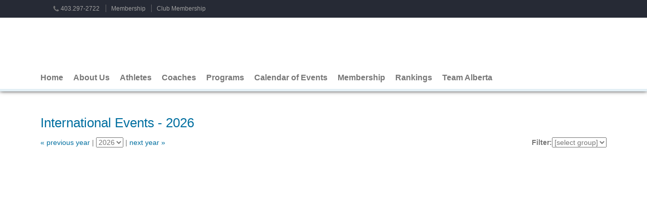

--- FILE ---
content_type: text/html; charset=utf-8
request_url: https://badmintonalberta.ca/calendar/142/International-Events
body_size: 6283
content:
<!DOCTYPE html>
<html>
  <head id="ctl00_ctl00_ctl00_hdBase"><meta charset="utf-8" /><title>
	Badminton Alberta
</title><meta name="generator" content="Visual ClubWeb" /><meta name="theme-color" content="#006fa0" /><link rel="shortcut icon" type="image/icon" href="/images/style/alberta/favicon.ico" /><meta name="viewport" content="width=device-width, initial-scale=1" /><meta name="apple-mobile-web-app-capable" content="yes" /><meta name="mobile-web-app-capable" content="yes" /><link rel="manifest" href="/scripts/manifest/alberta/manifest.json" /><script src="https://www.googletagmanager.com/gtag/js?id=G-W1VPPD61CJ" async="true"></script><script>window.dataLayer = window.dataLayer || [];function gtag(){dataLayer.push(arguments);}gtag('js', new Date());gtag('config', 'G-W1VPPD61CJ');</script><link rel="stylesheet" type="text/css" media="screen" href="/VisualResource.ashx?id=1dd615982cc6fda6cf61e345041c3fce" /><link rel="stylesheet" type="text/css" media="print" href="/VisualResource.ashx?id=2736bfb42bdc4c67e6bffbc6d0aa99ff" /></head>
  <body id="ctl00_ctl00_ctl00_bdBase">
    <form name="aspnetForm" method="post" action="./International-Events" id="aspnetForm" class="hasbanner bt-horz">
<div>
<input type="hidden" name="__VIEWSTATE" id="__VIEWSTATE" value="qY8i/4/bk3ymEyJ5ZyiHXXwlsD3HbbzbrVEchnw0te1gp+1J9H7DzQ8RCAHWWkCtZHe/y499ortqU/UZNWfRcM5xJt4=" />
</div>


<script src="/VisualResource.ashx?id=9c115a723f19f46626b5321647b69d50" type="text/javascript"></script>
<div>

	<input type="hidden" name="__VIEWSTATEGENERATOR" id="__VIEWSTATEGENERATOR" value="4FF367AE" />
	<input type="hidden" name="__EVENTVALIDATION" id="__EVENTVALIDATION" value="7chA9kbwF/AqXuN4EHSZiYW7Ok8kL2YADiN39V5i+Ivn+UYvWQmiL7SrAQmnOo3Y2ECeQbgw/o64mWPUXQyM0iGByo+a0v/gC4gb81yEA9Fk8l4TtkgR9AQkwr7kEw43uFfAwC2GDgpVjP+A9ZFje/2isKM4u3Z6Y2N6Vt8P/C09mEo4THsztoUsn159KcOo9s1/29NPwZexA5N9C+S9MRAA+4YUL8Y4JbHKxrT9NkjUWvjYMvUsoVkcZso95WwuNdHkNLwJK5IQtPBdI7Pw4wMfA5YZf45WEn2Rt4f6w+doP1ztFiqFs/Xin7T5oCKM7SjroZF0sAQDj2Tz/rpm/LDHnU9MyP5fa63j5LGt5kMb3bGxz5GYpS9z9zjztrKrMlmq78UujGL4BdLHIB26lF0y/FI=" />
</div>
      
<header role="navigation" class="navbar navbar-default navbar-fixed-top">
	<div id="useroptions"><div class="container"><p><a href="https://www.tournamentsoftware.com/product/home.aspx?s=27" rel="noopener" target="_blank" class="clubwebinfo" title="Visual ClubWeb">Visual ClubWeb</a>&nbsp;<a href="../../login/?returnurl=%2fcalendar%2f142%2fInternational-Events">Login</a></p></div></div><div class="header-pagecontent">
		<div class="container">
			<h1>Header</h1><ul class="phone h-adjust">
	<li><a class="telnr" href="tel:403.297-2722">403.297-2722</a></li>
</ul>

<ul class="extranav">
	<li><a href="/page/33216/2016-Membership-renewal-is-now-available">Membership</a></li>
	<li><a href="/page/949/Badminton-Alberta-Club-Membership-Information">Club Membership</a></li>
</ul>

		</div>
	</div><div class="container">
		<div class="navbar-header">
			<button type="button" class="navbar-toggle collapsed js-navbar-toggle" data-toggle="collapse" data-target=".navbar-collapse"><span class="sr-only">Toggle navigation</span><span class="icon-bar"></span><span class="icon-bar"></span><span class="icon-bar"></span></button><a class="navbar-brand" href="/">Badminton Alberta</a>
		</div><nav class="collapse navbar-collapse">
			<ul id="ctl00_ctl00_ctl00_cphPage_ctl03_ctl01_ctl01_ctl00" class="nav navbar-nav topmenu">
				<li><a href="../../">Home</a></li><li class="parent dropdown"><a data-toggle="dropdown" role="button" aria-expanded="false" class="emptylink dropdown-toggle" href="#">About Us</a><ul class="dropdown-menu" role="menu">
					<li class="parent"><a class="nowrap emptylink" href="#">Badminton Alberta</a><ul>
						<li><a class="nowrap" href="../../page/12084/Mission-Statement">Mission Statement</a></li><li><a class="nowrap" href="../../page/10/Staff-Directory">Staff Directory</a></li><li><a class="nowrap" href="../../page/37577/Bylaws">Bylaws</a></li><li><a class="nowrap" href="../../page/1180/History-of-Badminton-Alberta">History</a></li>
					</ul></li><li class="parent"><a class="nowrap emptylink" href="#">Board of Directors</a><ul>
						<li><a class="nowrap" href="../../page/1935/Board-of-Directors">List of Directors</a></li><li><a class="nowrap" href="../../page/12990/Documents-of-Past-AGMs">Annual General Meeting</a></li><li><a class="nowrap" href="../../page/23912/Strategic-Plan">Strategic Plan</a></li><li><a class="nowrap" href="../../page/5818/Executive">Executive</a></li><li><a class="nowrap" href="../../page/5823/Terms-of-Reference">Terms of Reference</a></li>
					</ul></li><li><a class="nowrap" href="../../page/1106/Policies-Procedures">Policies</a></li><li class="parent"><a class="nowrap emptylink" href="#">Sponsors</a><ul>
						<li><a class="nowrap" href="../../page/38334/Sponsorship">Sponsor Us</a></li><li><a class="nowrap" href="../../page/21551/Yonex-Canada">Yonex Canada</a></li>
					</ul></li><li><a class="nowrap" href="../../page/1490/Links">Links</a></li><li><a class="nowrap" href="../../page/10/Staff-Directory">Contact Us</a></li><li class="parent"><a class="nowrap emptylink" href="#">Get Involved</a><ul>
						<li><a class="nowrap" href="../../page/33228/Where-to-play-in-Alberta">Where to Play</a></li><li><a class="nowrap" href="../../page/16549/Where-to-buy-Badminton-Equipment-in-Alberta">Where to Buy Equipment</a></li><li><a class="nowrap" href="../../page/40949/No-Current-Postings">Employment Opportunities</a></li><li><a class="nowrap" href="../../page/11760/Donation-Program">Donate</a></li>
					</ul></li><li class="parent"><a class="nowrap emptylink" href="#">Safe Sport</a><ul>
						<li><a class="nowrap" href="../../page/41017/Safe-Sport">Information</a></li><li><a class="nowrap" href="../../page/41016/Responsible-Coaching-Movement">Responsible Coaching Movement</a></li>
					</ul></li>
				</ul></li><li class="parent dropdown"><a data-toggle="dropdown" role="button" aria-expanded="false" class="emptylink dropdown-toggle" href="#">Athletes</a><ul class="dropdown-menu" role="menu">
					<li><a class="nowrap" href="../../page/40964/Tournament-Registration-Guide">Tournament Registration Guide</a></li><li class="parent"><a class="nowrap emptylink" href="#">Provincial Ranking System</a><ul>
						<li><a class="nowrap" href="../../page/12670/Ranking-and-Seeding-Explanation">Ranking/Seeding Explanaition</a></li><li><a class="nowrap" href="../../page/1956/Rankings">Rankings</a></li>
					</ul></li><li><a class="nowrap" href="../../page/2320/Coaching-Policy">Coaching Policy</a></li><li><a class="nowrap" href="../../page/2207/Yonex-Alberta-Series-Prize-Money-Points">Yonex Alberta Series</a></li><li><a class="nowrap" href="../../page/2278/Badminton-Age-Classifications">Age Classifications</a></li><li><a class="nowrap" href="../../page/37661/Past-Provincial-Champions">Past Provincial Champions</a></li><li><a target="_blank" rel="noopener" class="nowrap" href="https://www.badminton.ca/page/40970/LTAD-20">Long Term Athlete Development (LTAD)</a></li>
				</ul></li><li class="parent dropdown"><a data-toggle="dropdown" role="button" aria-expanded="false" class="emptylink dropdown-toggle" href="#">Coaches</a><ul class="dropdown-menu" role="menu">
					<li><a class="nowrap" href="../../page/35588/Coaching-Pathway">Coaching Pathway</a></li><li class="parent"><a class="nowrap emptylink" href="#">Shuttle Time</a><ul>
						<li><a class="nowrap" href="../../page/35585/Shuttle-Time-School-Program">Shuttle Time School Program</a></li><li><a class="nowrap" href="../../page/35586/What-is-NCCP-Shuttle-Time">What is NCCP Shuttle Time?</a></li>
					</ul></li><li class="parent"><a class="nowrap emptylink" href="#">NCCP Certification</a><ul>
						<li><a class="nowrap" href="../../page/35587/The-Locker-Coach-Certification-Database">The Locker - Coach Certification Database</a></li><li><a class="nowrap" href="../../page/1108/Certification-Evaluation">Certification & Evaluation</a></li><li><a class="nowrap" href="../../form/11531/National-Coaching-Course-Program-Evaluation-2025">NCCP Evaluation Registration</a></li>
					</ul></li><li><a class="nowrap" href="../../page/40950/Coach-Accreditation">Coach Accreditation Badge</a></li><li class="parent"><a class="nowrap emptylink" href="#">Coaching Policies & Resources</a><ul>
						<li><a class="nowrap" href="../../page/2320/Coaching-Policy">Tournament Coaching Policy</a></li><li><a class="nowrap" href="../../page/1114/Coaching-Resources-Links">Resources & Links</a></li>
					</ul></li><li><a class="nowrap" href="../150/Coaching-Officiating-Courses">Coaching & Officiating Courses Calendar</a></li><li><a target="_blank" rel="noopener" class="nowrap" href="https://pages.sterlingbackcheck.ca/landing-pages/b/badminton-canada/">Sterling BackCheck</a></li>
				</ul></li><li class="parent dropdown"><a data-toggle="dropdown" role="button" aria-expanded="false" class="emptylink dropdown-toggle" href="#">Programs</a><ul class="dropdown-menu" role="menu">
					<li class="parent"><a class="nowrap" href="../../page/32978/Badminton-Academy-Child-Youth-Program-Summary-Winter-2026">Calgary Youth Programs</a><ul>
						<li><a class="nowrap" href="../../page/32978/Badminton-Academy-Child-Youth-Program-Summary-Winter-2026">WINTER 2026</a></li>
					</ul></li><li class="parent"><a class="nowrap emptylink" href="#">Officials Development</a><ul>
						<li><a class="nowrap" href="../../page/18/Officials-Development">Officials Development Pathway</a></li>
					</ul></li><li><a class="nowrap" href="../../page/35859/Grants">Grants</a></li><li class="parent"><a class="nowrap emptylink" href="#">Athlete Development</a><ul>
						<li><a class="nowrap" href="../../page/2279/2026-Alberta-Winter-Games">Alberta Winter Games</a></li>
					</ul></li>
				</ul></li><li class="parent dropdown"><a data-toggle="dropdown" role="button" aria-expanded="false" class="dropdown-toggle" href="../49/Yonex-Alberta-Junior-Circuit">Calendar of Events</a><ul class="dropdown-menu" role="menu">
					<li><a class="nowrap" href="../49/Yonex-Alberta-Junior-Circuit">Alberta Junior Circuit</a></li><li><a class="nowrap" href="../150/Coaching-Officiating-Courses">Coaches & Officials Courses</a></li><li><a class="nowrap" href="../8/Sanctioned-Alberta-Tournaments">Alberta Series</a></li>
				</ul></li><li class="parent dropdown"><a data-toggle="dropdown" role="button" aria-expanded="false" class="dropdown-toggle" href="../../page/11/Badminton-Alberta-Membership-License-Information">Membership</a><ul class="dropdown-menu" role="menu">
					<li><a class="nowrap" href="../../page/33216/202526-Badminton-Alberta-Membership-Campaign-is-now-open">Affiliate Now</a></li><li><a class="nowrap" href="../../page/1961/2025-26-Membership-ID-numbers">Current ID Numbers</a></li><li><a class="nowrap" href="../../page/949/202526-Badminton-Alberta-Club-Membership-Information">Club Affiliation</a></li><li><a class="nowrap" href="../../page/35420/Life-Members">Life Members</a></li>
				</ul></li><li class="parent dropdown"><a data-toggle="dropdown" role="button" aria-expanded="false" class="dropdown-toggle" href="../../page/1956/Rankings">Rankings</a><ul class="dropdown-menu" role="menu">
					<li><a class="nowrap" href="../../page/1956/Rankings">Points System</a></li><li><a class="nowrap" href="../../page/12670/Ranking-and-Seeding-Explanation">Ranking/Seeding Explanaition</a></li><li class="parent"><a target="_blank" rel="noopener" class="nowrap" href="http://www.tournamentsoftware.com/ranking/ranking.aspx?rid=31">Junior</a><ul>
						<li><a target="_blank" rel="noopener" class="nowrap" href="https://badmintoncanada.tournamentsoftware.com/ranking/ranking.aspx?rid=31">'A' Category</a></li>
					</ul></li><li><a target="_blank" rel="noopener" class="nowrap" href="https://badmintoncanada.tournamentsoftware.com/ranking/ranking.aspx?rid=9">Open</a></li><li><a class="nowrap" href="../../page/2278/Badminton-Age-Classifications">Age Group Classifications</a></li>
				</ul></li><li class="parent dropdown"><a data-toggle="dropdown" role="button" aria-expanded="false" class="dropdown-toggle" href="../../page/41012/Team-Alberta-Events">Team Alberta</a><ul class="dropdown-menu" role="menu">
					<li><a class="nowrap" href="../../page/40994/2026-Arctic-Winter-Games">2026 Arctic Winter Games</a></li><li><a class="nowrap" href="../../page/2279/2026-Alberta-Winter-Games">2026 Alberta Winter Games</a></li><li><a class="nowrap" href="../../page/40995/2027-Canada-Winter-Games">2027 Canada Winter Games</a></li><li><a class="nowrap" href="../../page/40996/Coach-Team-Manager-and-Technical-Officials-Applications">Coach, Manager, & TO Applications</a></li>
				</ul></li><li class="menu__item menu__item--login visible-xs-block"><a href="../../login/?returnurl=%2fcalendar%2f142%2fInternational-Events">Login</a></li>
			</ul>
		</nav>
	</div>
</header>
<div id="container">
  <div id="banner"><a href="../../banner_redirect.aspx?id=1548&url=http%3a%2f%2fwww.yonex.com" rel="noopener" target="_blank"><img src="../../file/880266/Yonex-75-anniversary-banner-ad" height="60" width="468" alt="Yonex 75 anniversary banner ad" title="Yonex 75 anniversary banner ad" border="0" /></a></div><div id="content" class="container">
	
    
    
  
  <h1>International Events - 2026</h1><table id="tblEventsHeader" class="eventsheader noprint" border="0">
		<tr>
			<td class="left valign_middle"><a href="International-Events?year=2025">&laquo; previous year</a> | <select name="ctl00$ctl00$ctl00$cphPage$content$cphPage$cphPage$ddlYear" id="ddlYear" class="intextselect">
				<option value="2032">2032</option>
				<option value="2031">2031</option>
				<option value="2030">2030</option>
				<option value="2029">2029</option>
				<option value="2028">2028</option>
				<option value="2027">2027</option>
				<option selected="selected" value="2026">2026</option>
				<option value="2025">2025</option>
				<option value="2024">2024</option>
				<option value="2023">2023</option>
				<option value="2022">2022</option>
				<option value="2021">2021</option>
				<option value="2020">2020</option>

			</select> | <a href="International-Events?year=2027">next year &raquo;</a></td><td class="right valign_middle"><strong>Filter:</strong><select name="ctl00$ctl00$ctl00$cphPage$content$cphPage$cphPage$ddlEventGroup" id="ddlEventGroup">
				<option value="-1">[select group]</option>
				<option value="583">BWF Tour</option>

			</select></td>
		</tr>
	</table><table id="tblEvents" border="0">

	</table>


    
  
</div>
</div>
<footer><div class="container"><h1>Footer</h1><div class="container2">
<div class="hidden-xs col-md-4">
<h3>Badminton Alberta</h3>

<p><a href="/page/10/Staff-Directory">Administration</a></p>

<p><a href="/page/1935/Board-of-Directors">Board of Directors</a></p>

<p><a href="/page/11760/Donation-Program">Donation Fund Program</a></p>

<p><a href="/page/1106/Policies--Procedures">Policy Manual</a></p>

<p><a href="/page/10/Contact-us">Contact Us</a></p>

<p><img alt="" src="/file/975499/" style="width: 200px; height: 56px;" /></p>

<p>&nbsp;</p>
</div>

<div class="hidden-xs col-md-4">
<h3>Links</h3>

<p><a href="/page/33216/2016-Membership-renewal-is-now-available">Membership</a></p>

<p><a href="/page/949/Badminton-Alberta-Club-Membership-Information">Club Membership</a></p>

<p><a href="/page/35588/Coaching-Pathway">Coach Education</a></p>

<p><a href="/page/40964/Tournament-Registration-Guide">Tournament Registration Guide</a></p>

<p><a href="/page/41012/Team-Alberta-Landing-Page">Team Alberta</a></p>
</div>

<p>&nbsp;</p>

<div class="col-xs-12 col-md-4">
<h3>Contact</h3>

<p>Badminton Alberta<br />
Bay E, 1135-44 Ave SE<br />
Calgary, Alberta, T2G 4X4<br />
CANADA<br />
<br />
<br />
Tel. <a href="tel:403.297-2722">403.297-2722</a><br />
Fax. <a href="tel:403.297-2706">403.297-2706</a><br />
<br />
Toll-free <a href="tel:403.297-2706">1-888-397-2722</a></p>
</div>
</div>

<div class="social">
<div class="container2">
<ul class="pull-right">
	<li>
	<p>Follow us on:</p>
	</li>
	<li class="facebook"><a href="https://www.facebook.com/pages/Badminton-Alberta/170234779702176" rel="noopener" target="_blank">Facebook</a></li>
	<li class="twitter"><a href="https://www.twitter.com/badmintonab" rel="noopener" target="_blank">Twitter</a></li>
	<li class="instagram"><a href="https://www.instagram.com/badmintonab" rel="noopener" target="_blank">Instagram</a></li>
</ul>
</div>

<p>&nbsp;</p>
</div>

<p>&nbsp;</p>

<p>&nbsp;</p>
</div></footer>
  

    

<script type="text/javascript">
//<![CDATA[
if ('serviceWorker' in navigator) {
  window.addEventListener('load', function() {
    navigator.serviceWorker.register('/service-worker-default.js');
  });
}
$(function() {
  $('.navbar-collapse').on('show.bs.collapse', function(){
    $(document.body).addClass('has-overflow-hidden');
  }).on('hide.bs.collapse', function() {
    $(document.body).removeClass('has-overflow-hidden');
  });
});
$(document).ready(function() {
  $('#js-show-months').on('click', function(e) { $('h2.monthtitle.past.foldin').parents('tr').removeClass('hidden'); $(this).addClass('hidden'); e.preventDefault(); });
  $('h2.monthtitle').on('click', function() {
        if($(this).hasClass('foldout')) {
          $(this).removeClass('foldout').addClass('foldin');
          $('tr.' + $(this).data('month-class')).addClass('hidden');
        } else {
          $(this).removeClass('foldin').addClass('foldout');
          $('tr.' + $(this).data('month-class')).removeClass('hidden');
        }

  });
});
$(document).ready(function() {
  if($('#tblEvents').width()==0) {
    $('#tblEventsHeader').width(500);
  } else {
    $('#tblEventsHeader').width($('#tblEvents').width());
  }
  $('.eventsheader select').on('change', function() {
    var qp = '';
    var tempval = $('select[id$=ddlYear]').val();
    if(typeof tempval != 'undefined' && tempval!='') {
      qp += 'year=' + tempval;
    }
    tempval = $('select[id$=ddlEventGroup]').val();
    if(typeof tempval != 'undefined' && tempval!='' && tempval!='-1') {
      if(qp!='') qp += '&';
      qp += 'egid=' + tempval;
    }
    var qp = '?' + qp;
    window.location=qp;
  });
});
//]]>
</script>
</form>
  </body>
</html>

--- FILE ---
content_type: text/css
request_url: https://badmintonalberta.ca/VisualResource.ashx?id=1dd615982cc6fda6cf61e345041c3fce
body_size: 35167
content:
/*!
 * Bootstrap v3.3.4 (http://getbootstrap.com)
 * Copyright 2011-2015 Twitter, Inc.
 * Licensed under MIT (https://github.com/twbs/bootstrap/blob/master/LICENSE)
 */
/*! normalize.css v3.0.2 | MIT License | git.io/normalize */
html{font-family:sans-serif;-webkit-text-size-adjust:100%;-ms-text-size-adjust:100%}body{margin:0}article,aside,details,figcaption,figure,footer,header,hgroup,main,menu,nav,section,summary{display:block}audio,canvas,progress,video{display:inline-block;vertical-align:baseline}audio:not([controls]){display:none;height:0}[hidden],template{display:none}a{background-color:transparent}a:active,a:hover{outline:0}abbr[title]{border-bottom:1px dotted}b,strong{font-weight:bold}dfn{font-style:italic}h1{margin:.67em 0;font-size:2em}mark{color:#000;background:#ff0}small{font-size:80%}sub,sup{position:relative;font-size:75%;line-height:0;vertical-align:baseline}sup{top:-.5em}sub{bottom:-.25em}img{border:0}svg:not(:root){overflow:hidden}figure{margin:1em 40px}hr{height:0;-webkit-box-sizing:content-box;-moz-box-sizing:content-box;box-sizing:content-box}pre{overflow:auto}code,kbd,pre,samp{font-family:monospace,monospace;font-size:1em}button,input,optgroup,select,textarea{margin:0;font:inherit;color:inherit}button{overflow:visible}button,select{text-transform:none}button,html input[type="button"],input[type="reset"],input[type="submit"]{-webkit-appearance:button;cursor:pointer}button[disabled],html input[disabled]{cursor:default}button::-moz-focus-inner,input::-moz-focus-inner{padding:0;border:0}input{line-height:normal}input[type="checkbox"],input[type="radio"]{-webkit-box-sizing:border-box;-moz-box-sizing:border-box;box-sizing:border-box;padding:0}input[type="number"]::-webkit-inner-spin-button,input[type="number"]::-webkit-outer-spin-button{height:auto}input[type="search"]{-webkit-box-sizing:content-box;-moz-box-sizing:content-box;box-sizing:content-box;-webkit-appearance:textfield}input[type="search"]::-webkit-search-cancel-button,input[type="search"]::-webkit-search-decoration{-webkit-appearance:none}fieldset{padding:.35em .625em .75em;margin:0 2px;border:1px solid #c0c0c0}legend{padding:0;border:0}textarea{overflow:auto}optgroup{font-weight:bold}table{border-spacing:0;border-collapse:collapse}td,th{padding:0}
/*! Source: https://github.com/h5bp/html5-boilerplate/blob/master/src/css/main.css */
@media print{*,*:before,*:after{color:#000 !important;text-shadow:none !important;background:transparent !important;-webkit-box-shadow:none !important;box-shadow:none !important}a,a:visited{text-decoration:underline}a[href]:after{content:" (" attr(href) ")"}abbr[title]:after{content:" (" attr(title) ")"}a[href^="#"]:after,a[href^="javascript:"]:after{content:""}pre,blockquote{border:1px solid #999;page-break-inside:avoid}thead{display:table-header-group}tr,img{page-break-inside:avoid}img{max-width:100% !important}p,h2,h3{orphans:3;widows:3}h2,h3{page-break-after:avoid}select{background:#fff !important}.navbar{display:none}.btn>.caret,.dropup>.btn>.caret{border-top-color:#000 !important}.label{border:1px solid #000}.table{border-collapse:collapse !important}.table td,.table th{background-color:#fff !important}.table-bordered th,.table-bordered td{border:1px solid #ddd !important}}*{-webkit-box-sizing:border-box;-moz-box-sizing:border-box;box-sizing:border-box}*:before,*:after{-webkit-box-sizing:border-box;-moz-box-sizing:border-box;box-sizing:border-box}html{font-size:10px;-webkit-tap-highlight-color:rgba(0,0,0,0)}body{font-family:"Helvetica Neue",Helvetica,Arial,sans-serif;font-size:14px;line-height:1.42857143;color:#333;background-color:#fff}input,button,select,textarea{font-family:inherit;font-size:inherit;line-height:inherit}a{color:#337ab7;text-decoration:none}a:hover,a:focus{color:#23527c;text-decoration:underline}a:focus{outline:thin dotted;outline:5px auto -webkit-focus-ring-color;outline-offset:-2px}figure{margin:0}img{vertical-align:middle}.img-responsive,.thumbnail>img,.thumbnail a>img,.carousel-inner>.item>img,.carousel-inner>.item>a>img{display:block;max-width:100%;height:auto}.img-rounded{border-radius:6px}.img-thumbnail{display:inline-block;max-width:100%;height:auto;padding:4px;line-height:1.42857143;background-color:#fff;border:1px solid #ddd;border-radius:4px;-webkit-transition:all .2s ease-in-out;-o-transition:all .2s ease-in-out;transition:all .2s ease-in-out}.img-circle{border-radius:50%}hr{margin-top:20px;margin-bottom:20px;border:0;border-top:1px solid #eee}.sr-only{position:absolute;width:1px;height:1px;padding:0;margin:-1px;overflow:hidden;clip:rect(0,0,0,0);border:0}.sr-only-focusable:active,.sr-only-focusable:focus{position:static;width:auto;height:auto;margin:0;overflow:visible;clip:auto}[role="button"]{cursor:pointer}h1,h2,h3,h4,h5,h6,.h1,.h2,.h3,.h4,.h5,.h6{font-family:inherit;font-weight:500;line-height:1.1;color:inherit}h1 small,h2 small,h3 small,h4 small,h5 small,h6 small,.h1 small,.h2 small,.h3 small,.h4 small,.h5 small,.h6 small,h1 .small,h2 .small,h3 .small,h4 .small,h5 .small,h6 .small,.h1 .small,.h2 .small,.h3 .small,.h4 .small,.h5 .small,.h6 .small{font-weight:normal;line-height:1;color:#777}h1,.h1,h2,.h2,h3,.h3{margin-top:20px;margin-bottom:10px}h1 small,.h1 small,h2 small,.h2 small,h3 small,.h3 small,h1 .small,.h1 .small,h2 .small,.h2 .small,h3 .small,.h3 .small{font-size:65%}h4,.h4,h5,.h5,h6,.h6{margin-top:10px;margin-bottom:10px}h4 small,.h4 small,h5 small,.h5 small,h6 small,.h6 small,h4 .small,.h4 .small,h5 .small,.h5 .small,h6 .small,.h6 .small{font-size:75%}h1,.h1{font-size:36px}h2,.h2{font-size:30px}h3,.h3{font-size:24px}h4,.h4{font-size:18px}h5,.h5{font-size:14px}h6,.h6{font-size:12px}p{margin:0 0 10px}.lead{margin-bottom:20px;font-size:16px;font-weight:300;line-height:1.4}@media(min-width:768px){.lead{font-size:21px}}small,.small{font-size:85%}mark,.mark{padding:.2em;background-color:#fcf8e3}.text-left{text-align:left}.text-right{text-align:right}.text-center{text-align:center}.text-justify{text-align:justify}.text-nowrap{white-space:nowrap}.text-lowercase{text-transform:lowercase}.text-uppercase{text-transform:uppercase}.text-capitalize{text-transform:capitalize}.text-muted{color:#777}.text-primary{color:#337ab7}a.text-primary:hover{color:#286090}.text-success{color:#3c763d}a.text-success:hover{color:#2b542c}.text-info{color:#31708f}a.text-info:hover{color:#245269}.text-warning{color:#8a6d3b}a.text-warning:hover{color:#66512c}.text-danger{color:#a94442}a.text-danger:hover{color:#843534}.bg-primary{color:#fff;background-color:#337ab7}a.bg-primary:hover{background-color:#286090}.bg-success{background-color:#dff0d8}a.bg-success:hover{background-color:#c1e2b3}.bg-info{background-color:#d9edf7}a.bg-info:hover{background-color:#afd9ee}.bg-warning{background-color:#fcf8e3}a.bg-warning:hover{background-color:#f7ecb5}.bg-danger{background-color:#f2dede}a.bg-danger:hover{background-color:#e4b9b9}.page-header{padding-bottom:9px;margin:40px 0 20px;border-bottom:1px solid #eee}ul,ol{margin-top:0;margin-bottom:10px}ul ul,ol ul,ul ol,ol ol{margin-bottom:0}.list-unstyled{padding-left:0;list-style:none}.list-inline{padding-left:0;margin-left:-5px;list-style:none}.list-inline>li{display:inline-block;padding-right:5px;padding-left:5px}dl{margin-top:0;margin-bottom:20px}dt,dd{line-height:1.42857143}dt{font-weight:bold}dd{margin-left:0}@media(min-width:768px){.dl-horizontal dt{float:left;width:160px;overflow:hidden;clear:left;text-align:right;text-overflow:ellipsis;white-space:nowrap}.dl-horizontal dd{margin-left:180px}}abbr[title],abbr[data-original-title]{cursor:help;border-bottom:1px dotted #777}.initialism{font-size:90%;text-transform:uppercase}blockquote{padding:10px 20px;margin:0 0 20px;font-size:17.5px;border-left:5px solid #eee}blockquote p:last-child,blockquote ul:last-child,blockquote ol:last-child{margin-bottom:0}blockquote footer,blockquote small,blockquote .small{display:block;font-size:80%;line-height:1.42857143;color:#777}blockquote footer:before,blockquote small:before,blockquote .small:before{content:'— '}.blockquote-reverse,blockquote.pull-right{padding-right:15px;padding-left:0;text-align:right;border-right:5px solid #eee;border-left:0}.blockquote-reverse footer:before,blockquote.pull-right footer:before,.blockquote-reverse small:before,blockquote.pull-right small:before,.blockquote-reverse .small:before,blockquote.pull-right .small:before{content:''}.blockquote-reverse footer:after,blockquote.pull-right footer:after,.blockquote-reverse small:after,blockquote.pull-right small:after,.blockquote-reverse .small:after,blockquote.pull-right .small:after{content:' —'}address{margin-bottom:20px;font-style:normal;line-height:1.42857143}code,kbd,pre,samp{font-family:Menlo,Monaco,Consolas,"Courier New",monospace}code{padding:2px 4px;font-size:90%;color:#c7254e;background-color:#f9f2f4;border-radius:4px}kbd{padding:2px 4px;font-size:90%;color:#fff;background-color:#333;border-radius:3px;-webkit-box-shadow:inset 0 -1px 0 rgba(0,0,0,.25);box-shadow:inset 0 -1px 0 rgba(0,0,0,.25)}kbd kbd{padding:0;font-size:100%;font-weight:bold;-webkit-box-shadow:none;box-shadow:none}pre{display:block;padding:9.5px;margin:0 0 10px;font-size:13px;line-height:1.42857143;color:#333;word-break:break-all;word-wrap:break-word;background-color:#f5f5f5;border:1px solid #ccc;border-radius:4px}pre code{padding:0;font-size:inherit;color:inherit;white-space:pre-wrap;background-color:transparent;border-radius:0}.pre-scrollable{max-height:340px;overflow-y:scroll}.container{padding-right:15px;padding-left:15px;margin-right:auto;margin-left:auto}@media(min-width:768px){.container{width:750px}}@media(min-width:992px){.container{width:970px}}@media(min-width:1200px){.container{width:1170px}}.container-fluid{padding-right:15px;padding-left:15px;margin-right:auto;margin-left:auto}.row{margin-right:-15px;margin-left:-15px}.col-xs-1,.col-sm-1,.col-md-1,.col-lg-1,.col-xs-2,.col-sm-2,.col-md-2,.col-lg-2,.col-xs-3,.col-sm-3,.col-md-3,.col-lg-3,.col-xs-4,.col-sm-4,.col-md-4,.col-lg-4,.col-xs-5,.col-sm-5,.col-md-5,.col-lg-5,.col-xs-6,.col-sm-6,.col-md-6,.col-lg-6,.col-xs-7,.col-sm-7,.col-md-7,.col-lg-7,.col-xs-8,.col-sm-8,.col-md-8,.col-lg-8,.col-xs-9,.col-sm-9,.col-md-9,.col-lg-9,.col-xs-10,.col-sm-10,.col-md-10,.col-lg-10,.col-xs-11,.col-sm-11,.col-md-11,.col-lg-11,.col-xs-12,.col-sm-12,.col-md-12,.col-lg-12{position:relative;min-height:1px;padding-right:15px;padding-left:15px}.col-xs-1,.col-xs-2,.col-xs-3,.col-xs-4,.col-xs-5,.col-xs-6,.col-xs-7,.col-xs-8,.col-xs-9,.col-xs-10,.col-xs-11,.col-xs-12{float:left}.col-xs-12{width:100%}.col-xs-11{width:91.66666667%}.col-xs-10{width:83.33333333%}.col-xs-9{width:75%}.col-xs-8{width:66.66666667%}.col-xs-7{width:58.33333333%}.col-xs-6{width:50%}.col-xs-5{width:41.66666667%}.col-xs-4{width:33.33333333%}.col-xs-3{width:25%}.col-xs-2{width:16.66666667%}.col-xs-1{width:8.33333333%}.col-xs-pull-12{right:100%}.col-xs-pull-11{right:91.66666667%}.col-xs-pull-10{right:83.33333333%}.col-xs-pull-9{right:75%}.col-xs-pull-8{right:66.66666667%}.col-xs-pull-7{right:58.33333333%}.col-xs-pull-6{right:50%}.col-xs-pull-5{right:41.66666667%}.col-xs-pull-4{right:33.33333333%}.col-xs-pull-3{right:25%}.col-xs-pull-2{right:16.66666667%}.col-xs-pull-1{right:8.33333333%}.col-xs-pull-0{right:auto}.col-xs-push-12{left:100%}.col-xs-push-11{left:91.66666667%}.col-xs-push-10{left:83.33333333%}.col-xs-push-9{left:75%}.col-xs-push-8{left:66.66666667%}.col-xs-push-7{left:58.33333333%}.col-xs-push-6{left:50%}.col-xs-push-5{left:41.66666667%}.col-xs-push-4{left:33.33333333%}.col-xs-push-3{left:25%}.col-xs-push-2{left:16.66666667%}.col-xs-push-1{left:8.33333333%}.col-xs-push-0{left:auto}.col-xs-offset-12{margin-left:100%}.col-xs-offset-11{margin-left:91.66666667%}.col-xs-offset-10{margin-left:83.33333333%}.col-xs-offset-9{margin-left:75%}.col-xs-offset-8{margin-left:66.66666667%}.col-xs-offset-7{margin-left:58.33333333%}.col-xs-offset-6{margin-left:50%}.col-xs-offset-5{margin-left:41.66666667%}.col-xs-offset-4{margin-left:33.33333333%}.col-xs-offset-3{margin-left:25%}.col-xs-offset-2{margin-left:16.66666667%}.col-xs-offset-1{margin-left:8.33333333%}.col-xs-offset-0{margin-left:0}@media(min-width:768px){.col-sm-1,.col-sm-2,.col-sm-3,.col-sm-4,.col-sm-5,.col-sm-6,.col-sm-7,.col-sm-8,.col-sm-9,.col-sm-10,.col-sm-11,.col-sm-12{float:left}.col-sm-12{width:100%}.col-sm-11{width:91.66666667%}.col-sm-10{width:83.33333333%}.col-sm-9{width:75%}.col-sm-8{width:66.66666667%}.col-sm-7{width:58.33333333%}.col-sm-6{width:50%}.col-sm-5{width:41.66666667%}.col-sm-4{width:33.33333333%}.col-sm-3{width:25%}.col-sm-2{width:16.66666667%}.col-sm-1{width:8.33333333%}.col-sm-pull-12{right:100%}.col-sm-pull-11{right:91.66666667%}.col-sm-pull-10{right:83.33333333%}.col-sm-pull-9{right:75%}.col-sm-pull-8{right:66.66666667%}.col-sm-pull-7{right:58.33333333%}.col-sm-pull-6{right:50%}.col-sm-pull-5{right:41.66666667%}.col-sm-pull-4{right:33.33333333%}.col-sm-pull-3{right:25%}.col-sm-pull-2{right:16.66666667%}.col-sm-pull-1{right:8.33333333%}.col-sm-pull-0{right:auto}.col-sm-push-12{left:100%}.col-sm-push-11{left:91.66666667%}.col-sm-push-10{left:83.33333333%}.col-sm-push-9{left:75%}.col-sm-push-8{left:66.66666667%}.col-sm-push-7{left:58.33333333%}.col-sm-push-6{left:50%}.col-sm-push-5{left:41.66666667%}.col-sm-push-4{left:33.33333333%}.col-sm-push-3{left:25%}.col-sm-push-2{left:16.66666667%}.col-sm-push-1{left:8.33333333%}.col-sm-push-0{left:auto}.col-sm-offset-12{margin-left:100%}.col-sm-offset-11{margin-left:91.66666667%}.col-sm-offset-10{margin-left:83.33333333%}.col-sm-offset-9{margin-left:75%}.col-sm-offset-8{margin-left:66.66666667%}.col-sm-offset-7{margin-left:58.33333333%}.col-sm-offset-6{margin-left:50%}.col-sm-offset-5{margin-left:41.66666667%}.col-sm-offset-4{margin-left:33.33333333%}.col-sm-offset-3{margin-left:25%}.col-sm-offset-2{margin-left:16.66666667%}.col-sm-offset-1{margin-left:8.33333333%}.col-sm-offset-0{margin-left:0}}@media(min-width:992px){.col-md-1,.col-md-2,.col-md-3,.col-md-4,.col-md-5,.col-md-6,.col-md-7,.col-md-8,.col-md-9,.col-md-10,.col-md-11,.col-md-12{float:left}.col-md-12{width:100%}.col-md-11{width:91.66666667%}.col-md-10{width:83.33333333%}.col-md-9{width:75%}.col-md-8{width:66.66666667%}.col-md-7{width:58.33333333%}.col-md-6{width:50%}.col-md-5{width:41.66666667%}.col-md-4{width:33.33333333%}.col-md-3{width:25%}.col-md-2{width:16.66666667%}.col-md-1{width:8.33333333%}.col-md-pull-12{right:100%}.col-md-pull-11{right:91.66666667%}.col-md-pull-10{right:83.33333333%}.col-md-pull-9{right:75%}.col-md-pull-8{right:66.66666667%}.col-md-pull-7{right:58.33333333%}.col-md-pull-6{right:50%}.col-md-pull-5{right:41.66666667%}.col-md-pull-4{right:33.33333333%}.col-md-pull-3{right:25%}.col-md-pull-2{right:16.66666667%}.col-md-pull-1{right:8.33333333%}.col-md-pull-0{right:auto}.col-md-push-12{left:100%}.col-md-push-11{left:91.66666667%}.col-md-push-10{left:83.33333333%}.col-md-push-9{left:75%}.col-md-push-8{left:66.66666667%}.col-md-push-7{left:58.33333333%}.col-md-push-6{left:50%}.col-md-push-5{left:41.66666667%}.col-md-push-4{left:33.33333333%}.col-md-push-3{left:25%}.col-md-push-2{left:16.66666667%}.col-md-push-1{left:8.33333333%}.col-md-push-0{left:auto}.col-md-offset-12{margin-left:100%}.col-md-offset-11{margin-left:91.66666667%}.col-md-offset-10{margin-left:83.33333333%}.col-md-offset-9{margin-left:75%}.col-md-offset-8{margin-left:66.66666667%}.col-md-offset-7{margin-left:58.33333333%}.col-md-offset-6{margin-left:50%}.col-md-offset-5{margin-left:41.66666667%}.col-md-offset-4{margin-left:33.33333333%}.col-md-offset-3{margin-left:25%}.col-md-offset-2{margin-left:16.66666667%}.col-md-offset-1{margin-left:8.33333333%}.col-md-offset-0{margin-left:0}}@media(min-width:1200px){.col-lg-1,.col-lg-2,.col-lg-3,.col-lg-4,.col-lg-5,.col-lg-6,.col-lg-7,.col-lg-8,.col-lg-9,.col-lg-10,.col-lg-11,.col-lg-12{float:left}.col-lg-12{width:100%}.col-lg-11{width:91.66666667%}.col-lg-10{width:83.33333333%}.col-lg-9{width:75%}.col-lg-8{width:66.66666667%}.col-lg-7{width:58.33333333%}.col-lg-6{width:50%}.col-lg-5{width:41.66666667%}.col-lg-4{width:33.33333333%}.col-lg-3{width:25%}.col-lg-2{width:16.66666667%}.col-lg-1{width:8.33333333%}.col-lg-pull-12{right:100%}.col-lg-pull-11{right:91.66666667%}.col-lg-pull-10{right:83.33333333%}.col-lg-pull-9{right:75%}.col-lg-pull-8{right:66.66666667%}.col-lg-pull-7{right:58.33333333%}.col-lg-pull-6{right:50%}.col-lg-pull-5{right:41.66666667%}.col-lg-pull-4{right:33.33333333%}.col-lg-pull-3{right:25%}.col-lg-pull-2{right:16.66666667%}.col-lg-pull-1{right:8.33333333%}.col-lg-pull-0{right:auto}.col-lg-push-12{left:100%}.col-lg-push-11{left:91.66666667%}.col-lg-push-10{left:83.33333333%}.col-lg-push-9{left:75%}.col-lg-push-8{left:66.66666667%}.col-lg-push-7{left:58.33333333%}.col-lg-push-6{left:50%}.col-lg-push-5{left:41.66666667%}.col-lg-push-4{left:33.33333333%}.col-lg-push-3{left:25%}.col-lg-push-2{left:16.66666667%}.col-lg-push-1{left:8.33333333%}.col-lg-push-0{left:auto}.col-lg-offset-12{margin-left:100%}.col-lg-offset-11{margin-left:91.66666667%}.col-lg-offset-10{margin-left:83.33333333%}.col-lg-offset-9{margin-left:75%}.col-lg-offset-8{margin-left:66.66666667%}.col-lg-offset-7{margin-left:58.33333333%}.col-lg-offset-6{margin-left:50%}.col-lg-offset-5{margin-left:41.66666667%}.col-lg-offset-4{margin-left:33.33333333%}.col-lg-offset-3{margin-left:25%}.col-lg-offset-2{margin-left:16.66666667%}.col-lg-offset-1{margin-left:8.33333333%}.col-lg-offset-0{margin-left:0}}table{background-color:transparent}caption{padding-top:8px;padding-bottom:8px;color:#777;text-align:left}th{text-align:left}.table{width:100%;max-width:100%;margin-bottom:20px}.table>thead>tr>th,.table>tbody>tr>th,.table>tfoot>tr>th,.table>thead>tr>td,.table>tbody>tr>td,.table>tfoot>tr>td{padding:8px;line-height:1.42857143;vertical-align:top;border-top:1px solid #ddd}.table>thead>tr>th{vertical-align:bottom;border-bottom:2px solid #ddd}.table>caption+thead>tr:first-child>th,.table>colgroup+thead>tr:first-child>th,.table>thead:first-child>tr:first-child>th,.table>caption+thead>tr:first-child>td,.table>colgroup+thead>tr:first-child>td,.table>thead:first-child>tr:first-child>td{border-top:0}.table>tbody+tbody{border-top:2px solid #ddd}.table .table{background-color:#fff}.table-condensed>thead>tr>th,.table-condensed>tbody>tr>th,.table-condensed>tfoot>tr>th,.table-condensed>thead>tr>td,.table-condensed>tbody>tr>td,.table-condensed>tfoot>tr>td{padding:5px}.table-bordered{border:1px solid #ddd}.table-bordered>thead>tr>th,.table-bordered>tbody>tr>th,.table-bordered>tfoot>tr>th,.table-bordered>thead>tr>td,.table-bordered>tbody>tr>td,.table-bordered>tfoot>tr>td{border:1px solid #ddd}.table-bordered>thead>tr>th,.table-bordered>thead>tr>td{border-bottom-width:2px}.table-striped>tbody>tr:nth-of-type(odd){background-color:#f9f9f9}.table-hover>tbody>tr:hover{background-color:#f5f5f5}table col[class*="col-"]{position:static;display:table-column;float:none}table td[class*="col-"],table th[class*="col-"]{position:static;display:table-cell;float:none}.table>thead>tr>td.active,.table>tbody>tr>td.active,.table>tfoot>tr>td.active,.table>thead>tr>th.active,.table>tbody>tr>th.active,.table>tfoot>tr>th.active,.table>thead>tr.active>td,.table>tbody>tr.active>td,.table>tfoot>tr.active>td,.table>thead>tr.active>th,.table>tbody>tr.active>th,.table>tfoot>tr.active>th{background-color:#f5f5f5}.table-hover>tbody>tr>td.active:hover,.table-hover>tbody>tr>th.active:hover,.table-hover>tbody>tr.active:hover>td,.table-hover>tbody>tr:hover>.active,.table-hover>tbody>tr.active:hover>th{background-color:#e8e8e8}.table>thead>tr>td.success,.table>tbody>tr>td.success,.table>tfoot>tr>td.success,.table>thead>tr>th.success,.table>tbody>tr>th.success,.table>tfoot>tr>th.success,.table>thead>tr.success>td,.table>tbody>tr.success>td,.table>tfoot>tr.success>td,.table>thead>tr.success>th,.table>tbody>tr.success>th,.table>tfoot>tr.success>th{background-color:#dff0d8}.table-hover>tbody>tr>td.success:hover,.table-hover>tbody>tr>th.success:hover,.table-hover>tbody>tr.success:hover>td,.table-hover>tbody>tr:hover>.success,.table-hover>tbody>tr.success:hover>th{background-color:#d0e9c6}.table>thead>tr>td.info,.table>tbody>tr>td.info,.table>tfoot>tr>td.info,.table>thead>tr>th.info,.table>tbody>tr>th.info,.table>tfoot>tr>th.info,.table>thead>tr.info>td,.table>tbody>tr.info>td,.table>tfoot>tr.info>td,.table>thead>tr.info>th,.table>tbody>tr.info>th,.table>tfoot>tr.info>th{background-color:#d9edf7}.table-hover>tbody>tr>td.info:hover,.table-hover>tbody>tr>th.info:hover,.table-hover>tbody>tr.info:hover>td,.table-hover>tbody>tr:hover>.info,.table-hover>tbody>tr.info:hover>th{background-color:#c4e3f3}.table>thead>tr>td.warning,.table>tbody>tr>td.warning,.table>tfoot>tr>td.warning,.table>thead>tr>th.warning,.table>tbody>tr>th.warning,.table>tfoot>tr>th.warning,.table>thead>tr.warning>td,.table>tbody>tr.warning>td,.table>tfoot>tr.warning>td,.table>thead>tr.warning>th,.table>tbody>tr.warning>th,.table>tfoot>tr.warning>th{background-color:#fcf8e3}.table-hover>tbody>tr>td.warning:hover,.table-hover>tbody>tr>th.warning:hover,.table-hover>tbody>tr.warning:hover>td,.table-hover>tbody>tr:hover>.warning,.table-hover>tbody>tr.warning:hover>th{background-color:#faf2cc}.table>thead>tr>td.danger,.table>tbody>tr>td.danger,.table>tfoot>tr>td.danger,.table>thead>tr>th.danger,.table>tbody>tr>th.danger,.table>tfoot>tr>th.danger,.table>thead>tr.danger>td,.table>tbody>tr.danger>td,.table>tfoot>tr.danger>td,.table>thead>tr.danger>th,.table>tbody>tr.danger>th,.table>tfoot>tr.danger>th{background-color:#f2dede}.table-hover>tbody>tr>td.danger:hover,.table-hover>tbody>tr>th.danger:hover,.table-hover>tbody>tr.danger:hover>td,.table-hover>tbody>tr:hover>.danger,.table-hover>tbody>tr.danger:hover>th{background-color:#ebcccc}.table-responsive{min-height:.01%;overflow-x:auto}@media screen and (max-width:767px){.table-responsive{width:100%;margin-bottom:15px;overflow-y:hidden;-ms-overflow-style:-ms-autohiding-scrollbar;border:1px solid #ddd}.table-responsive>.table{margin-bottom:0}.table-responsive>.table>thead>tr>th,.table-responsive>.table>tbody>tr>th,.table-responsive>.table>tfoot>tr>th,.table-responsive>.table>thead>tr>td,.table-responsive>.table>tbody>tr>td,.table-responsive>.table>tfoot>tr>td{white-space:nowrap}.table-responsive>.table-bordered{border:0}.table-responsive>.table-bordered>thead>tr>th:first-child,.table-responsive>.table-bordered>tbody>tr>th:first-child,.table-responsive>.table-bordered>tfoot>tr>th:first-child,.table-responsive>.table-bordered>thead>tr>td:first-child,.table-responsive>.table-bordered>tbody>tr>td:first-child,.table-responsive>.table-bordered>tfoot>tr>td:first-child{border-left:0}.table-responsive>.table-bordered>thead>tr>th:last-child,.table-responsive>.table-bordered>tbody>tr>th:last-child,.table-responsive>.table-bordered>tfoot>tr>th:last-child,.table-responsive>.table-bordered>thead>tr>td:last-child,.table-responsive>.table-bordered>tbody>tr>td:last-child,.table-responsive>.table-bordered>tfoot>tr>td:last-child{border-right:0}.table-responsive>.table-bordered>tbody>tr:last-child>th,.table-responsive>.table-bordered>tfoot>tr:last-child>th,.table-responsive>.table-bordered>tbody>tr:last-child>td,.table-responsive>.table-bordered>tfoot>tr:last-child>td{border-bottom:0}}fieldset{min-width:0;padding:0;margin:0;border:0}legend{display:block;width:100%;padding:0;margin-bottom:20px;font-size:21px;line-height:inherit;color:#333;border:0;border-bottom:1px solid #e5e5e5}label{display:inline-block;max-width:100%;margin-bottom:5px;font-weight:bold}input[type="search"]{-webkit-box-sizing:border-box;-moz-box-sizing:border-box;box-sizing:border-box}input[type="radio"],input[type="checkbox"]{margin:4px 0 0;margin-top:1px \9;line-height:normal}input[type="file"]{display:block}input[type="range"]{display:block;width:100%}select[multiple],select[size]{height:auto}input[type="file"]:focus,input[type="radio"]:focus,input[type="checkbox"]:focus{outline:thin dotted;outline:5px auto -webkit-focus-ring-color;outline-offset:-2px}output{display:block;padding-top:7px;font-size:14px;line-height:1.42857143;color:#555}.form-control{display:block;width:100%;height:34px;padding:6px 12px;font-size:14px;line-height:1.42857143;color:#555;background-color:#fff;background-image:none;border:1px solid #ccc;border-radius:4px;-webkit-box-shadow:inset 0 1px 1px rgba(0,0,0,.075);box-shadow:inset 0 1px 1px rgba(0,0,0,.075);-webkit-transition:border-color ease-in-out .15s,-webkit-box-shadow ease-in-out .15s;-o-transition:border-color ease-in-out .15s,box-shadow ease-in-out .15s;transition:border-color ease-in-out .15s,box-shadow ease-in-out .15s}.form-control:focus{border-color:#66afe9;outline:0;-webkit-box-shadow:inset 0 1px 1px rgba(0,0,0,.075),0 0 8px rgba(102,175,233,.6);box-shadow:inset 0 1px 1px rgba(0,0,0,.075),0 0 8px rgba(102,175,233,.6)}.form-control::-moz-placeholder{color:#999;opacity:1}.form-control:-ms-input-placeholder{color:#999}.form-control::-webkit-input-placeholder{color:#999}.form-control[disabled],.form-control[readonly],fieldset[disabled] .form-control{background-color:#eee;opacity:1}.form-control[disabled],fieldset[disabled] .form-control{cursor:not-allowed}textarea.form-control{height:auto}input[type="search"]{-webkit-appearance:none}@media screen and (-webkit-min-device-pixel-ratio:0){input[type="date"],input[type="time"],input[type="datetime-local"],input[type="month"]{line-height:34px}input[type="date"].input-sm,input[type="time"].input-sm,input[type="datetime-local"].input-sm,input[type="month"].input-sm,.input-group-sm input[type="date"],.input-group-sm input[type="time"],.input-group-sm input[type="datetime-local"],.input-group-sm input[type="month"]{line-height:30px}input[type="date"].input-lg,input[type="time"].input-lg,input[type="datetime-local"].input-lg,input[type="month"].input-lg,.input-group-lg input[type="date"],.input-group-lg input[type="time"],.input-group-lg input[type="datetime-local"],.input-group-lg input[type="month"]{line-height:46px}}.form-group{margin-bottom:15px}.radio,.checkbox{position:relative;display:block;margin-top:10px;margin-bottom:10px}.radio label,.checkbox label{min-height:20px;padding-left:20px;margin-bottom:0;font-weight:normal;cursor:pointer}.radio input[type="radio"],.radio-inline input[type="radio"],.checkbox input[type="checkbox"],.checkbox-inline input[type="checkbox"]{position:absolute;margin-top:4px \9;margin-left:-20px}.radio+.radio,.checkbox+.checkbox{margin-top:-5px}.radio-inline,.checkbox-inline{position:relative;display:inline-block;padding-left:20px;margin-bottom:0;font-weight:normal;vertical-align:middle;cursor:pointer}.radio-inline+.radio-inline,.checkbox-inline+.checkbox-inline{margin-top:0;margin-left:10px}input[type="radio"][disabled],input[type="checkbox"][disabled],input[type="radio"].disabled,input[type="checkbox"].disabled,fieldset[disabled] input[type="radio"],fieldset[disabled] input[type="checkbox"]{cursor:not-allowed}.radio-inline.disabled,.checkbox-inline.disabled,fieldset[disabled] .radio-inline,fieldset[disabled] .checkbox-inline{cursor:not-allowed}.radio.disabled label,.checkbox.disabled label,fieldset[disabled] .radio label,fieldset[disabled] .checkbox label{cursor:not-allowed}.form-control-static{min-height:34px;padding-top:7px;padding-bottom:7px;margin-bottom:0}.form-control-static.input-lg,.form-control-static.input-sm{padding-right:0;padding-left:0}.input-sm{height:30px;padding:5px 10px;font-size:12px;line-height:1.5;border-radius:3px}select.input-sm{height:30px;line-height:30px}textarea.input-sm,select[multiple].input-sm{height:auto}.form-group-sm .form-control{height:30px;padding:5px 10px;font-size:12px;line-height:1.5;border-radius:3px}select.form-group-sm .form-control{height:30px;line-height:30px}textarea.form-group-sm .form-control,select[multiple].form-group-sm .form-control{height:auto}.form-group-sm .form-control-static{height:30px;min-height:32px;padding:5px 10px;font-size:12px;line-height:1.5}.input-lg{height:46px;padding:10px 16px;font-size:18px;line-height:1.3333333;border-radius:6px}select.input-lg{height:46px;line-height:46px}textarea.input-lg,select[multiple].input-lg{height:auto}.form-group-lg .form-control{height:46px;padding:10px 16px;font-size:18px;line-height:1.3333333;border-radius:6px}select.form-group-lg .form-control{height:46px;line-height:46px}textarea.form-group-lg .form-control,select[multiple].form-group-lg .form-control{height:auto}.form-group-lg .form-control-static{height:46px;min-height:38px;padding:10px 16px;font-size:18px;line-height:1.3333333}.has-feedback{position:relative}.has-feedback .form-control{padding-right:42.5px}.form-control-feedback{position:absolute;top:0;right:0;z-index:2;display:block;width:34px;height:34px;line-height:34px;text-align:center;pointer-events:none}.input-lg+.form-control-feedback{width:46px;height:46px;line-height:46px}.input-sm+.form-control-feedback{width:30px;height:30px;line-height:30px}.has-success .help-block,.has-success .control-label,.has-success .radio,.has-success .checkbox,.has-success .radio-inline,.has-success .checkbox-inline,.has-success.radio label,.has-success.checkbox label,.has-success.radio-inline label,.has-success.checkbox-inline label{color:#3c763d}.has-success .form-control{border-color:#3c763d;-webkit-box-shadow:inset 0 1px 1px rgba(0,0,0,.075);box-shadow:inset 0 1px 1px rgba(0,0,0,.075)}.has-success .form-control:focus{border-color:#2b542c;-webkit-box-shadow:inset 0 1px 1px rgba(0,0,0,.075),0 0 6px #67b168;box-shadow:inset 0 1px 1px rgba(0,0,0,.075),0 0 6px #67b168}.has-success .input-group-addon{color:#3c763d;background-color:#dff0d8;border-color:#3c763d}.has-success .form-control-feedback{color:#3c763d}.has-warning .help-block,.has-warning .control-label,.has-warning .radio,.has-warning .checkbox,.has-warning .radio-inline,.has-warning .checkbox-inline,.has-warning.radio label,.has-warning.checkbox label,.has-warning.radio-inline label,.has-warning.checkbox-inline label{color:#8a6d3b}.has-warning .form-control{border-color:#8a6d3b;-webkit-box-shadow:inset 0 1px 1px rgba(0,0,0,.075);box-shadow:inset 0 1px 1px rgba(0,0,0,.075)}.has-warning .form-control:focus{border-color:#66512c;-webkit-box-shadow:inset 0 1px 1px rgba(0,0,0,.075),0 0 6px #c0a16b;box-shadow:inset 0 1px 1px rgba(0,0,0,.075),0 0 6px #c0a16b}.has-warning .input-group-addon{color:#8a6d3b;background-color:#fcf8e3;border-color:#8a6d3b}.has-warning .form-control-feedback{color:#8a6d3b}.has-error .help-block,.has-error .control-label,.has-error .radio,.has-error .checkbox,.has-error .radio-inline,.has-error .checkbox-inline,.has-error.radio label,.has-error.checkbox label,.has-error.radio-inline label,.has-error.checkbox-inline label{color:#a94442}.has-error .form-control{border-color:#a94442;-webkit-box-shadow:inset 0 1px 1px rgba(0,0,0,.075);box-shadow:inset 0 1px 1px rgba(0,0,0,.075)}.has-error .form-control:focus{border-color:#843534;-webkit-box-shadow:inset 0 1px 1px rgba(0,0,0,.075),0 0 6px #ce8483;box-shadow:inset 0 1px 1px rgba(0,0,0,.075),0 0 6px #ce8483}.has-error .input-group-addon{color:#a94442;background-color:#f2dede;border-color:#a94442}.has-error .form-control-feedback{color:#a94442}.has-feedback label~.form-control-feedback{top:25px}.has-feedback label.sr-only~.form-control-feedback{top:0}.help-block{display:block;margin-top:5px;margin-bottom:10px;color:#737373}@media(min-width:768px){.form-inline .form-group{display:inline-block;margin-bottom:0;vertical-align:middle}.form-inline .form-control{display:inline-block;width:auto;vertical-align:middle}.form-inline .form-control-static{display:inline-block}.form-inline .input-group{display:inline-table;vertical-align:middle}.form-inline .input-group .input-group-addon,.form-inline .input-group .input-group-btn,.form-inline .input-group .form-control{width:auto}.form-inline .input-group>.form-control{width:100%}.form-inline .control-label{margin-bottom:0;vertical-align:middle}.form-inline .radio,.form-inline .checkbox{display:inline-block;margin-top:0;margin-bottom:0;vertical-align:middle}.form-inline .radio label,.form-inline .checkbox label{padding-left:0}.form-inline .radio input[type="radio"],.form-inline .checkbox input[type="checkbox"]{position:relative;margin-left:0}.form-inline .has-feedback .form-control-feedback{top:0}}.form-horizontal .radio,.form-horizontal .checkbox,.form-horizontal .radio-inline,.form-horizontal .checkbox-inline{padding-top:7px;margin-top:0;margin-bottom:0}.form-horizontal .radio,.form-horizontal .checkbox{min-height:27px}.form-horizontal .form-group{margin-right:-15px;margin-left:-15px}@media(min-width:768px){.form-horizontal .control-label{padding-top:7px;margin-bottom:0;text-align:right}}.form-horizontal .has-feedback .form-control-feedback{right:15px}@media(min-width:768px){.form-horizontal .form-group-lg .control-label{padding-top:14.333333px}}@media(min-width:768px){.form-horizontal .form-group-sm .control-label{padding-top:6px}}.btn{display:inline-block;padding:6px 12px;margin-bottom:0;font-size:14px;font-weight:normal;line-height:1.42857143;text-align:center;white-space:nowrap;vertical-align:middle;-ms-touch-action:manipulation;touch-action:manipulation;cursor:pointer;-webkit-user-select:none;-moz-user-select:none;-ms-user-select:none;user-select:none;background-image:none;border:1px solid transparent;border-radius:4px}.btn:focus,.btn:active:focus,.btn.active:focus,.btn.focus,.btn:active.focus,.btn.active.focus{outline:thin dotted;outline:5px auto -webkit-focus-ring-color;outline-offset:-2px}.btn:hover,.btn:focus,.btn.focus{color:#333;text-decoration:none}.btn:active,.btn.active{background-image:none;outline:0;-webkit-box-shadow:inset 0 3px 5px rgba(0,0,0,.125);box-shadow:inset 0 3px 5px rgba(0,0,0,.125)}.btn.disabled,.btn[disabled],fieldset[disabled] .btn{pointer-events:none;cursor:not-allowed;filter:alpha(opacity=65);-webkit-box-shadow:none;box-shadow:none;opacity:.65}.btn-default{color:#333;background-color:#fff;border-color:#ccc}.btn-default:hover,.btn-default:focus,.btn-default.focus,.btn-default:active,.btn-default.active,.open>.dropdown-toggle.btn-default{color:#333;background-color:#e6e6e6;border-color:#adadad}.btn-default:active,.btn-default.active,.open>.dropdown-toggle.btn-default{background-image:none}.btn-default.disabled,.btn-default[disabled],fieldset[disabled] .btn-default,.btn-default.disabled:hover,.btn-default[disabled]:hover,fieldset[disabled] .btn-default:hover,.btn-default.disabled:focus,.btn-default[disabled]:focus,fieldset[disabled] .btn-default:focus,.btn-default.disabled.focus,.btn-default[disabled].focus,fieldset[disabled] .btn-default.focus,.btn-default.disabled:active,.btn-default[disabled]:active,fieldset[disabled] .btn-default:active,.btn-default.disabled.active,.btn-default[disabled].active,fieldset[disabled] .btn-default.active{background-color:#fff;border-color:#ccc}.btn-default .badge{color:#fff;background-color:#333}.btn-primary{color:#fff;background-color:#337ab7;border-color:#2e6da4}.btn-primary:hover,.btn-primary:focus,.btn-primary.focus,.btn-primary:active,.btn-primary.active,.open>.dropdown-toggle.btn-primary{color:#fff;background-color:#286090;border-color:#204d74}.btn-primary:active,.btn-primary.active,.open>.dropdown-toggle.btn-primary{background-image:none}.btn-primary.disabled,.btn-primary[disabled],fieldset[disabled] .btn-primary,.btn-primary.disabled:hover,.btn-primary[disabled]:hover,fieldset[disabled] .btn-primary:hover,.btn-primary.disabled:focus,.btn-primary[disabled]:focus,fieldset[disabled] .btn-primary:focus,.btn-primary.disabled.focus,.btn-primary[disabled].focus,fieldset[disabled] .btn-primary.focus,.btn-primary.disabled:active,.btn-primary[disabled]:active,fieldset[disabled] .btn-primary:active,.btn-primary.disabled.active,.btn-primary[disabled].active,fieldset[disabled] .btn-primary.active{background-color:#337ab7;border-color:#2e6da4}.btn-primary .badge{color:#337ab7;background-color:#fff}.btn-success{color:#fff;background-color:#5cb85c;border-color:#4cae4c}.btn-success:hover,.btn-success:focus,.btn-success.focus,.btn-success:active,.btn-success.active,.open>.dropdown-toggle.btn-success{color:#fff;background-color:#449d44;border-color:#398439}.btn-success:active,.btn-success.active,.open>.dropdown-toggle.btn-success{background-image:none}.btn-success.disabled,.btn-success[disabled],fieldset[disabled] .btn-success,.btn-success.disabled:hover,.btn-success[disabled]:hover,fieldset[disabled] .btn-success:hover,.btn-success.disabled:focus,.btn-success[disabled]:focus,fieldset[disabled] .btn-success:focus,.btn-success.disabled.focus,.btn-success[disabled].focus,fieldset[disabled] .btn-success.focus,.btn-success.disabled:active,.btn-success[disabled]:active,fieldset[disabled] .btn-success:active,.btn-success.disabled.active,.btn-success[disabled].active,fieldset[disabled] .btn-success.active{background-color:#5cb85c;border-color:#4cae4c}.btn-success .badge{color:#5cb85c;background-color:#fff}.btn-info{color:#fff;background-color:#5bc0de;border-color:#46b8da}.btn-info:hover,.btn-info:focus,.btn-info.focus,.btn-info:active,.btn-info.active,.open>.dropdown-toggle.btn-info{color:#fff;background-color:#31b0d5;border-color:#269abc}.btn-info:active,.btn-info.active,.open>.dropdown-toggle.btn-info{background-image:none}.btn-info.disabled,.btn-info[disabled],fieldset[disabled] .btn-info,.btn-info.disabled:hover,.btn-info[disabled]:hover,fieldset[disabled] .btn-info:hover,.btn-info.disabled:focus,.btn-info[disabled]:focus,fieldset[disabled] .btn-info:focus,.btn-info.disabled.focus,.btn-info[disabled].focus,fieldset[disabled] .btn-info.focus,.btn-info.disabled:active,.btn-info[disabled]:active,fieldset[disabled] .btn-info:active,.btn-info.disabled.active,.btn-info[disabled].active,fieldset[disabled] .btn-info.active{background-color:#5bc0de;border-color:#46b8da}.btn-info .badge{color:#5bc0de;background-color:#fff}.btn-warning{color:#fff;background-color:#f0ad4e;border-color:#eea236}.btn-warning:hover,.btn-warning:focus,.btn-warning.focus,.btn-warning:active,.btn-warning.active,.open>.dropdown-toggle.btn-warning{color:#fff;background-color:#ec971f;border-color:#d58512}.btn-warning:active,.btn-warning.active,.open>.dropdown-toggle.btn-warning{background-image:none}.btn-warning.disabled,.btn-warning[disabled],fieldset[disabled] .btn-warning,.btn-warning.disabled:hover,.btn-warning[disabled]:hover,fieldset[disabled] .btn-warning:hover,.btn-warning.disabled:focus,.btn-warning[disabled]:focus,fieldset[disabled] .btn-warning:focus,.btn-warning.disabled.focus,.btn-warning[disabled].focus,fieldset[disabled] .btn-warning.focus,.btn-warning.disabled:active,.btn-warning[disabled]:active,fieldset[disabled] .btn-warning:active,.btn-warning.disabled.active,.btn-warning[disabled].active,fieldset[disabled] .btn-warning.active{background-color:#f0ad4e;border-color:#eea236}.btn-warning .badge{color:#f0ad4e;background-color:#fff}.btn-danger{color:#fff;background-color:#d9534f;border-color:#d43f3a}.btn-danger:hover,.btn-danger:focus,.btn-danger.focus,.btn-danger:active,.btn-danger.active,.open>.dropdown-toggle.btn-danger{color:#fff;background-color:#c9302c;border-color:#ac2925}.btn-danger:active,.btn-danger.active,.open>.dropdown-toggle.btn-danger{background-image:none}.btn-danger.disabled,.btn-danger[disabled],fieldset[disabled] .btn-danger,.btn-danger.disabled:hover,.btn-danger[disabled]:hover,fieldset[disabled] .btn-danger:hover,.btn-danger.disabled:focus,.btn-danger[disabled]:focus,fieldset[disabled] .btn-danger:focus,.btn-danger.disabled.focus,.btn-danger[disabled].focus,fieldset[disabled] .btn-danger.focus,.btn-danger.disabled:active,.btn-danger[disabled]:active,fieldset[disabled] .btn-danger:active,.btn-danger.disabled.active,.btn-danger[disabled].active,fieldset[disabled] .btn-danger.active{background-color:#d9534f;border-color:#d43f3a}.btn-danger .badge{color:#d9534f;background-color:#fff}.btn-link{font-weight:normal;color:#337ab7;border-radius:0}.btn-link,.btn-link:active,.btn-link.active,.btn-link[disabled],fieldset[disabled] .btn-link{background-color:transparent;-webkit-box-shadow:none;box-shadow:none}.btn-link,.btn-link:hover,.btn-link:focus,.btn-link:active{border-color:transparent}.btn-link:hover,.btn-link:focus{color:#23527c;text-decoration:underline;background-color:transparent}.btn-link[disabled]:hover,fieldset[disabled] .btn-link:hover,.btn-link[disabled]:focus,fieldset[disabled] .btn-link:focus{color:#777;text-decoration:none}.btn-lg,.btn-group-lg>.btn{padding:10px 16px;font-size:18px;line-height:1.3333333;border-radius:6px}.btn-sm,.btn-group-sm>.btn{padding:5px 10px;font-size:12px;line-height:1.5;border-radius:3px}.btn-xs,.btn-group-xs>.btn{padding:1px 5px;font-size:12px;line-height:1.5;border-radius:3px}.btn-block{display:block;width:100%}.btn-block+.btn-block{margin-top:5px}input[type="submit"].btn-block,input[type="reset"].btn-block,input[type="button"].btn-block{width:100%}.fade{opacity:0;-webkit-transition:opacity .15s linear;-o-transition:opacity .15s linear;transition:opacity .15s linear}.fade.in{opacity:1}.collapse{display:none}.collapse.in{display:block}tr.collapse.in{display:table-row}tbody.collapse.in{display:table-row-group}.collapsing{position:relative;height:0;overflow:hidden;-webkit-transition-timing-function:ease;-o-transition-timing-function:ease;transition-timing-function:ease;-webkit-transition-duration:.35s;-o-transition-duration:.35s;transition-duration:.35s;-webkit-transition-property:height,visibility;-o-transition-property:height,visibility;transition-property:height,visibility}.caret{display:inline-block;width:0;height:0;margin-left:2px;vertical-align:middle;border-top:4px dashed;border-right:4px solid transparent;border-left:4px solid transparent}.dropup,.dropdown{position:relative}.dropdown-toggle:focus{outline:0}.dropdown-menu{position:absolute;top:100%;left:0;z-index:1000;display:none;float:left;min-width:160px;padding:5px 0;margin:2px 0 0;font-size:14px;text-align:left;list-style:none;background-color:#fff;-webkit-background-clip:padding-box;background-clip:padding-box;border:1px solid #ccc;border:1px solid rgba(0,0,0,.15);border-radius:4px;-webkit-box-shadow:0 6px 12px rgba(0,0,0,.175);box-shadow:0 6px 12px rgba(0,0,0,.175)}.dropdown-menu.pull-right{right:0;left:auto}.dropdown-menu .divider{height:1px;margin:9px 0;overflow:hidden;background-color:#e5e5e5}.dropdown-menu>li>a{display:block;padding:3px 20px;clear:both;font-weight:normal;line-height:1.42857143;color:#333;white-space:nowrap}.dropdown-menu>li>a:hover,.dropdown-menu>li>a:focus{color:#262626;text-decoration:none;background-color:#f5f5f5}.dropdown-menu>.active>a,.dropdown-menu>.active>a:hover,.dropdown-menu>.active>a:focus{color:#fff;text-decoration:none;background-color:#337ab7;outline:0}.dropdown-menu>.disabled>a,.dropdown-menu>.disabled>a:hover,.dropdown-menu>.disabled>a:focus{color:#777}.dropdown-menu>.disabled>a:hover,.dropdown-menu>.disabled>a:focus{text-decoration:none;cursor:not-allowed;background-color:transparent;background-image:none;filter:progid:DXImageTransform.Microsoft.gradient(enabled=false)}.open>.dropdown-menu{display:block}.open>a{outline:0}.dropdown-menu-right{right:0;left:auto}.dropdown-menu-left{right:auto;left:0}.dropdown-header{display:block;padding:3px 20px;font-size:12px;line-height:1.42857143;color:#777;white-space:nowrap}.dropdown-backdrop{position:fixed;top:0;right:0;bottom:0;left:0;z-index:990}.pull-right>.dropdown-menu{right:0;left:auto}.dropup .caret,.navbar-fixed-bottom .dropdown .caret{content:"";border-top:0;border-bottom:4px solid}.dropup .dropdown-menu,.navbar-fixed-bottom .dropdown .dropdown-menu{top:auto;bottom:100%;margin-bottom:2px}@media(min-width:768px){.navbar-right .dropdown-menu{right:0;left:auto}.navbar-right .dropdown-menu-left{right:auto;left:0}}.btn-group,.btn-group-vertical{position:relative;display:inline-block;vertical-align:middle}.btn-group>.btn,.btn-group-vertical>.btn{position:relative;float:left}.btn-group>.btn:hover,.btn-group-vertical>.btn:hover,.btn-group>.btn:focus,.btn-group-vertical>.btn:focus,.btn-group>.btn:active,.btn-group-vertical>.btn:active,.btn-group>.btn.active,.btn-group-vertical>.btn.active{z-index:2}.btn-group .btn+.btn,.btn-group .btn+.btn-group,.btn-group .btn-group+.btn,.btn-group .btn-group+.btn-group{margin-left:-1px}.btn-toolbar{margin-left:-5px}.btn-toolbar .btn-group,.btn-toolbar .input-group{float:left}.btn-toolbar>.btn,.btn-toolbar>.btn-group,.btn-toolbar>.input-group{margin-left:5px}.btn-group>.btn:not(:first-child):not(:last-child):not(.dropdown-toggle){border-radius:0}.btn-group>.btn:first-child{margin-left:0}.btn-group>.btn:first-child:not(:last-child):not(.dropdown-toggle){border-top-right-radius:0;border-bottom-right-radius:0}.btn-group>.btn:last-child:not(:first-child),.btn-group>.dropdown-toggle:not(:first-child){border-top-left-radius:0;border-bottom-left-radius:0}.btn-group>.btn-group{float:left}.btn-group>.btn-group:not(:first-child):not(:last-child)>.btn{border-radius:0}.btn-group>.btn-group:first-child:not(:last-child)>.btn:last-child,.btn-group>.btn-group:first-child:not(:last-child)>.dropdown-toggle{border-top-right-radius:0;border-bottom-right-radius:0}.btn-group>.btn-group:last-child:not(:first-child)>.btn:first-child{border-top-left-radius:0;border-bottom-left-radius:0}.btn-group .dropdown-toggle:active,.btn-group.open .dropdown-toggle{outline:0}.btn-group>.btn+.dropdown-toggle{padding-right:8px;padding-left:8px}.btn-group>.btn-lg+.dropdown-toggle{padding-right:12px;padding-left:12px}.btn-group.open .dropdown-toggle{-webkit-box-shadow:inset 0 3px 5px rgba(0,0,0,.125);box-shadow:inset 0 3px 5px rgba(0,0,0,.125)}.btn-group.open .dropdown-toggle.btn-link{-webkit-box-shadow:none;box-shadow:none}.btn .caret{margin-left:0}.btn-lg .caret{border-width:5px 5px 0;border-bottom-width:0}.dropup .btn-lg .caret{border-width:0 5px 5px}.btn-group-vertical>.btn,.btn-group-vertical>.btn-group,.btn-group-vertical>.btn-group>.btn{display:block;float:none;width:100%;max-width:100%}.btn-group-vertical>.btn-group>.btn{float:none}.btn-group-vertical>.btn+.btn,.btn-group-vertical>.btn+.btn-group,.btn-group-vertical>.btn-group+.btn,.btn-group-vertical>.btn-group+.btn-group{margin-top:-1px;margin-left:0}.btn-group-vertical>.btn:not(:first-child):not(:last-child){border-radius:0}.btn-group-vertical>.btn:first-child:not(:last-child){border-top-right-radius:4px;border-bottom-right-radius:0;border-bottom-left-radius:0}.btn-group-vertical>.btn:last-child:not(:first-child){border-top-left-radius:0;border-top-right-radius:0;border-bottom-left-radius:4px}.btn-group-vertical>.btn-group:not(:first-child):not(:last-child)>.btn{border-radius:0}.btn-group-vertical>.btn-group:first-child:not(:last-child)>.btn:last-child,.btn-group-vertical>.btn-group:first-child:not(:last-child)>.dropdown-toggle{border-bottom-right-radius:0;border-bottom-left-radius:0}.btn-group-vertical>.btn-group:last-child:not(:first-child)>.btn:first-child{border-top-left-radius:0;border-top-right-radius:0}.btn-group-justified{display:table;width:100%;table-layout:fixed;border-collapse:separate}.btn-group-justified>.btn,.btn-group-justified>.btn-group{display:table-cell;float:none;width:1%}.btn-group-justified>.btn-group .btn{width:100%}.btn-group-justified>.btn-group .dropdown-menu{left:auto}[data-toggle="buttons"]>.btn input[type="radio"],[data-toggle="buttons"]>.btn-group>.btn input[type="radio"],[data-toggle="buttons"]>.btn input[type="checkbox"],[data-toggle="buttons"]>.btn-group>.btn input[type="checkbox"]{position:absolute;clip:rect(0,0,0,0);pointer-events:none}.input-group{position:relative;display:table;border-collapse:separate}.input-group[class*="col-"]{float:none;padding-right:0;padding-left:0}.input-group .form-control{position:relative;z-index:2;float:left;width:100%;margin-bottom:0}.input-group-lg>.form-control,.input-group-lg>.input-group-addon,.input-group-lg>.input-group-btn>.btn{height:46px;padding:10px 16px;font-size:18px;line-height:1.3333333;border-radius:6px}select.input-group-lg>.form-control,select.input-group-lg>.input-group-addon,select.input-group-lg>.input-group-btn>.btn{height:46px;line-height:46px}textarea.input-group-lg>.form-control,textarea.input-group-lg>.input-group-addon,textarea.input-group-lg>.input-group-btn>.btn,select[multiple].input-group-lg>.form-control,select[multiple].input-group-lg>.input-group-addon,select[multiple].input-group-lg>.input-group-btn>.btn{height:auto}.input-group-sm>.form-control,.input-group-sm>.input-group-addon,.input-group-sm>.input-group-btn>.btn{height:30px;padding:5px 10px;font-size:12px;line-height:1.5;border-radius:3px}select.input-group-sm>.form-control,select.input-group-sm>.input-group-addon,select.input-group-sm>.input-group-btn>.btn{height:30px;line-height:30px}textarea.input-group-sm>.form-control,textarea.input-group-sm>.input-group-addon,textarea.input-group-sm>.input-group-btn>.btn,select[multiple].input-group-sm>.form-control,select[multiple].input-group-sm>.input-group-addon,select[multiple].input-group-sm>.input-group-btn>.btn{height:auto}.input-group-addon,.input-group-btn,.input-group .form-control{display:table-cell}.input-group-addon:not(:first-child):not(:last-child),.input-group-btn:not(:first-child):not(:last-child),.input-group .form-control:not(:first-child):not(:last-child){border-radius:0}.input-group-addon,.input-group-btn{width:1%;white-space:nowrap;vertical-align:middle}.input-group-addon{padding:6px 12px;font-size:14px;font-weight:normal;line-height:1;color:#555;text-align:center;background-color:#eee;border:1px solid #ccc;border-radius:4px}.input-group-addon.input-sm{padding:5px 10px;font-size:12px;border-radius:3px}.input-group-addon.input-lg{padding:10px 16px;font-size:18px;border-radius:6px}.input-group-addon input[type="radio"],.input-group-addon input[type="checkbox"]{margin-top:0}.input-group .form-control:first-child,.input-group-addon:first-child,.input-group-btn:first-child>.btn,.input-group-btn:first-child>.btn-group>.btn,.input-group-btn:first-child>.dropdown-toggle,.input-group-btn:last-child>.btn:not(:last-child):not(.dropdown-toggle),.input-group-btn:last-child>.btn-group:not(:last-child)>.btn{border-top-right-radius:0;border-bottom-right-radius:0}.input-group-addon:first-child{border-right:0}.input-group .form-control:last-child,.input-group-addon:last-child,.input-group-btn:last-child>.btn,.input-group-btn:last-child>.btn-group>.btn,.input-group-btn:last-child>.dropdown-toggle,.input-group-btn:first-child>.btn:not(:first-child),.input-group-btn:first-child>.btn-group:not(:first-child)>.btn{border-top-left-radius:0;border-bottom-left-radius:0}.input-group-addon:last-child{border-left:0}.input-group-btn{position:relative;font-size:0;white-space:nowrap}.input-group-btn>.btn{position:relative}.input-group-btn>.btn+.btn{margin-left:-1px}.input-group-btn>.btn:hover,.input-group-btn>.btn:focus,.input-group-btn>.btn:active{z-index:2}.input-group-btn:first-child>.btn,.input-group-btn:first-child>.btn-group{margin-right:-1px}.input-group-btn:last-child>.btn,.input-group-btn:last-child>.btn-group{margin-left:-1px}.nav{padding-left:0;margin-bottom:0;list-style:none}.nav>li{position:relative;display:block}.nav>li>a{position:relative;display:block;padding:10px 15px}.nav>li>a:hover,.nav>li>a:focus{text-decoration:none;background-color:#eee}.nav>li.disabled>a{color:#777}.nav>li.disabled>a:hover,.nav>li.disabled>a:focus{color:#777;text-decoration:none;cursor:not-allowed;background-color:transparent}.nav .open>a,.nav .open>a:hover,.nav .open>a:focus{background-color:#eee;border-color:#337ab7}.nav .nav-divider{height:1px;margin:9px 0;overflow:hidden;background-color:#e5e5e5}.nav>li>a>img{max-width:none}.nav-tabs{border-bottom:1px solid #ddd}.nav-tabs>li{float:left;margin-bottom:-1px}.nav-tabs>li>a{margin-right:2px;line-height:1.42857143;border:1px solid transparent;border-radius:4px 4px 0 0}.nav-tabs>li>a:hover{border-color:#eee #eee #ddd}.nav-tabs>li.active>a,.nav-tabs>li.active>a:hover,.nav-tabs>li.active>a:focus{color:#555;cursor:default;background-color:#fff;border:1px solid #ddd;border-bottom-color:transparent}.nav-tabs.nav-justified{width:100%;border-bottom:0}.nav-tabs.nav-justified>li{float:none}.nav-tabs.nav-justified>li>a{margin-bottom:5px;text-align:center}.nav-tabs.nav-justified>.dropdown .dropdown-menu{top:auto;left:auto}@media(min-width:768px){.nav-tabs.nav-justified>li{display:table-cell;width:1%}.nav-tabs.nav-justified>li>a{margin-bottom:0}}.nav-tabs.nav-justified>li>a{margin-right:0;border-radius:4px}.nav-tabs.nav-justified>.active>a,.nav-tabs.nav-justified>.active>a:hover,.nav-tabs.nav-justified>.active>a:focus{border:1px solid #ddd}@media(min-width:768px){.nav-tabs.nav-justified>li>a{border-bottom:1px solid #ddd;border-radius:4px 4px 0 0}.nav-tabs.nav-justified>.active>a,.nav-tabs.nav-justified>.active>a:hover,.nav-tabs.nav-justified>.active>a:focus{border-bottom-color:#fff}}.nav-pills>li{float:left}.nav-pills>li>a{border-radius:4px}.nav-pills>li+li{margin-left:2px}.nav-pills>li.active>a,.nav-pills>li.active>a:hover,.nav-pills>li.active>a:focus{color:#fff;background-color:#337ab7}.nav-stacked>li{float:none}.nav-stacked>li+li{margin-top:2px;margin-left:0}.nav-justified{width:100%}.nav-justified>li{float:none}.nav-justified>li>a{margin-bottom:5px;text-align:center}.nav-justified>.dropdown .dropdown-menu{top:auto;left:auto}@media(min-width:768px){.nav-justified>li{display:table-cell;width:1%}.nav-justified>li>a{margin-bottom:0}}.nav-tabs-justified{border-bottom:0}.nav-tabs-justified>li>a{margin-right:0;border-radius:4px}.nav-tabs-justified>.active>a,.nav-tabs-justified>.active>a:hover,.nav-tabs-justified>.active>a:focus{border:1px solid #ddd}@media(min-width:768px){.nav-tabs-justified>li>a{border-bottom:1px solid #ddd;border-radius:4px 4px 0 0}.nav-tabs-justified>.active>a,.nav-tabs-justified>.active>a:hover,.nav-tabs-justified>.active>a:focus{border-bottom-color:#fff}}.tab-content>.tab-pane{display:none}.tab-content>.active{display:block}.nav-tabs .dropdown-menu{margin-top:-1px;border-top-left-radius:0;border-top-right-radius:0}.navbar{position:relative;min-height:50px;margin-bottom:20px;border:1px solid transparent}@media(min-width:768px){.navbar{border-radius:4px;margin-bottom:0}}@media(min-width:768px){.navbar-header{float:left}}.navbar-collapse{padding-right:15px;padding-left:15px;overflow-x:visible;-webkit-overflow-scrolling:touch;border-top:1px solid transparent;-webkit-box-shadow:inset 0 1px 0 rgba(255,255,255,.1);box-shadow:inset 0 1px 0 rgba(255,255,255,.1)}.navbar-collapse.in{overflow-y:auto}@media(min-width:768px){.navbar-collapse{width:auto;border-top:0;-webkit-box-shadow:none;box-shadow:none}.navbar-collapse.collapse{display:block !important;height:auto !important;padding-bottom:0;overflow:visible !important}.navbar-collapse.in{overflow-y:visible}.navbar-fixed-top .navbar-collapse,.navbar-static-top .navbar-collapse,.navbar-fixed-bottom .navbar-collapse{padding-right:0;padding-left:0}}.navbar-fixed-top .navbar-collapse,.navbar-fixed-bottom .navbar-collapse{max-height:340px}@media(max-device-width:480px) and (orientation:landscape){.navbar-fixed-top .navbar-collapse,.navbar-fixed-bottom .navbar-collapse{max-height:200px}}.container>.navbar-header,.container-fluid>.navbar-header,.container>.navbar-collapse,.container-fluid>.navbar-collapse{margin-right:-15px;margin-left:-15px}@media(min-width:768px){.container>.navbar-header,.container-fluid>.navbar-header,.container>.navbar-collapse,.container-fluid>.navbar-collapse{margin-right:0;margin-left:0}}.navbar-static-top{z-index:1000;border-width:0 0 1px}@media(min-width:768px){.navbar-static-top{border-radius:0}}.navbar-fixed-top,.navbar-fixed-bottom{position:fixed;right:0;left:0;z-index:1030}@media(min-width:768px){.navbar-fixed-top,.navbar-fixed-bottom{border-radius:0}}.navbar-fixed-top{top:0;border-width:0 0 1px}.navbar-fixed-bottom{bottom:0;margin-bottom:0;border-width:1px 0 0}.navbar-brand{float:left;height:50px;padding:15px 15px;font-size:18px;line-height:20px}.navbar-brand:hover,.navbar-brand:focus{text-decoration:none}.navbar-brand>img{display:block}@media(min-width:768px){.navbar>.container .navbar-brand,.navbar>.container-fluid .navbar-brand{margin-left:-15px}}.navbar-toggle{position:relative;float:right;padding:9px 10px;margin-top:8px;margin-right:15px;margin-bottom:8px;background-color:transparent;background-image:none;border:1px solid transparent;border-radius:4px}.navbar-toggle:focus{outline:0}.navbar-toggle .icon-bar{display:block;width:22px;height:2px;border-radius:1px}.navbar-toggle .icon-bar+.icon-bar{margin-top:4px}@media(min-width:768px){.navbar-toggle{display:none}}.navbar-nav{margin:7.5px -15px}.navbar-nav>li>a{padding-top:10px;padding-bottom:10px;line-height:20px}@media(max-width:767px){.navbar-nav .open .dropdown-menu{position:static;float:none;width:auto;margin-top:0;background-color:transparent;border:0;-webkit-box-shadow:none;box-shadow:none}.navbar-nav .open .dropdown-menu>li>a,.navbar-nav .open .dropdown-menu .dropdown-header{padding:5px 15px 5px 25px}.navbar-nav .open .dropdown-menu>li>a{line-height:20px}.navbar-nav .open .dropdown-menu>li>a:hover,.navbar-nav .open .dropdown-menu>li>a:focus{background-image:none}}@media(min-width:768px){.navbar-nav{float:left;margin:0}.navbar-nav>li{float:left}.navbar-nav>li>a{padding-top:15px;padding-bottom:15px}}.navbar-form{padding:10px 15px;margin-top:8px;margin-right:-15px;margin-bottom:8px;margin-left:-15px;border-top:1px solid transparent;border-bottom:1px solid transparent;-webkit-box-shadow:inset 0 1px 0 rgba(255,255,255,.1),0 1px 0 rgba(255,255,255,.1);box-shadow:inset 0 1px 0 rgba(255,255,255,.1),0 1px 0 rgba(255,255,255,.1)}@media(min-width:768px){.navbar-form .form-group{display:inline-block;margin-bottom:0;vertical-align:middle}.navbar-form .form-control{display:inline-block;width:auto;vertical-align:middle}.navbar-form .form-control-static{display:inline-block}.navbar-form .input-group{display:inline-table;vertical-align:middle}.navbar-form .input-group .input-group-addon,.navbar-form .input-group .input-group-btn,.navbar-form .input-group .form-control{width:auto}.navbar-form .input-group>.form-control{width:100%}.navbar-form .control-label{margin-bottom:0;vertical-align:middle}.navbar-form .radio,.navbar-form .checkbox{display:inline-block;margin-top:0;margin-bottom:0;vertical-align:middle}.navbar-form .radio label,.navbar-form .checkbox label{padding-left:0}.navbar-form .radio input[type="radio"],.navbar-form .checkbox input[type="checkbox"]{position:relative;margin-left:0}.navbar-form .has-feedback .form-control-feedback{top:0}}@media(max-width:767px){.navbar-form .form-group{margin-bottom:5px}.navbar-form .form-group:last-child{margin-bottom:0}}@media(min-width:768px){.navbar-form{width:auto;padding-top:0;padding-bottom:0;margin-right:0;margin-left:0;border:0;-webkit-box-shadow:none;box-shadow:none}}.navbar-nav>li>.dropdown-menu{margin-top:0;border-top-left-radius:0;border-top-right-radius:0}.navbar-fixed-bottom .navbar-nav>li>.dropdown-menu{margin-bottom:0;border-top-left-radius:4px;border-top-right-radius:4px;border-bottom-right-radius:0;border-bottom-left-radius:0}.navbar-btn{margin-top:8px;margin-bottom:8px}.navbar-btn.btn-sm{margin-top:10px;margin-bottom:10px}.navbar-btn.btn-xs{margin-top:14px;margin-bottom:14px}.navbar-text{margin-top:15px;margin-bottom:15px}@media(min-width:768px){.navbar-text{float:left;margin-right:15px;margin-left:15px}}@media(min-width:768px){.navbar-left{float:left !important}.navbar-right{float:right !important;margin-right:-15px}.navbar-right~.navbar-right{margin-right:0}}.navbar-default{background-color:#f8f8f8;border-color:#e7e7e7}.navbar-default .navbar-brand{color:#777}.navbar-default .navbar-brand:hover,.navbar-default .navbar-brand:focus{color:#5e5e5e;background-color:transparent}.navbar-default .navbar-text{color:#777}.navbar-default .navbar-nav>li>a{color:#777}.navbar-default .navbar-nav>li>a:hover,.navbar-default .navbar-nav>li>a:focus{color:#333;background-color:transparent}.navbar-default .navbar-nav>.active>a,.navbar-default .navbar-nav>.active>a:hover,.navbar-default .navbar-nav>.active>a:focus{color:#555;background-color:#e7e7e7}.navbar-default .navbar-nav>.disabled>a,.navbar-default .navbar-nav>.disabled>a:hover,.navbar-default .navbar-nav>.disabled>a:focus{color:#ccc;background-color:transparent}.navbar-default .navbar-toggle{border-color:#ddd}.navbar-default .navbar-toggle:hover,.navbar-default .navbar-toggle:focus{background-color:#ddd}.navbar-default .navbar-toggle .icon-bar{background-color:#888}.navbar-default .navbar-collapse,.navbar-default .navbar-form{border-color:#e7e7e7}.navbar-default .navbar-nav>.open>a,.navbar-default .navbar-nav>.open>a:hover,.navbar-default .navbar-nav>.open>a:focus{color:#555;background-color:#e7e7e7}@media(max-width:767px){.navbar-default .navbar-nav .open .dropdown-menu>li>a{color:#777}.navbar-default .navbar-nav .open .dropdown-menu>li>a:hover,.navbar-default .navbar-nav .open .dropdown-menu>li>a:focus{color:#333;background-color:transparent}.navbar-default .navbar-nav .open .dropdown-menu>.active>a,.navbar-default .navbar-nav .open .dropdown-menu>.active>a:hover,.navbar-default .navbar-nav .open .dropdown-menu>.active>a:focus{color:#555;background-color:#e7e7e7}.navbar-default .navbar-nav .open .dropdown-menu>.disabled>a,.navbar-default .navbar-nav .open .dropdown-menu>.disabled>a:hover,.navbar-default .navbar-nav .open .dropdown-menu>.disabled>a:focus{color:#ccc;background-color:transparent}}.navbar-default .navbar-link{color:#777}.navbar-default .navbar-link:hover{color:#333}.navbar-default .btn-link{color:#777}.navbar-default .btn-link:hover,.navbar-default .btn-link:focus{color:#333}.navbar-default .btn-link[disabled]:hover,fieldset[disabled] .navbar-default .btn-link:hover,.navbar-default .btn-link[disabled]:focus,fieldset[disabled] .navbar-default .btn-link:focus{color:#ccc}.navbar-inverse{background-color:#222;border-color:#080808}.navbar-inverse .navbar-brand{color:#9d9d9d}.navbar-inverse .navbar-brand:hover,.navbar-inverse .navbar-brand:focus{color:#fff;background-color:transparent}.navbar-inverse .navbar-text{color:#9d9d9d}.navbar-inverse .navbar-nav>li>a{color:#9d9d9d}.navbar-inverse .navbar-nav>li>a:hover,.navbar-inverse .navbar-nav>li>a:focus{color:#fff;background-color:transparent}.navbar-inverse .navbar-nav>.active>a,.navbar-inverse .navbar-nav>.active>a:hover,.navbar-inverse .navbar-nav>.active>a:focus{color:#fff;background-color:#080808}.navbar-inverse .navbar-nav>.disabled>a,.navbar-inverse .navbar-nav>.disabled>a:hover,.navbar-inverse .navbar-nav>.disabled>a:focus{color:#444;background-color:transparent}.navbar-inverse .navbar-toggle{border-color:#333}.navbar-inverse .navbar-toggle:hover,.navbar-inverse .navbar-toggle:focus{background-color:#333}.navbar-inverse .navbar-toggle .icon-bar{background-color:#fff}.navbar-inverse .navbar-collapse,.navbar-inverse .navbar-form{border-color:#101010}.navbar-inverse .navbar-nav>.open>a,.navbar-inverse .navbar-nav>.open>a:hover,.navbar-inverse .navbar-nav>.open>a:focus{color:#fff;background-color:#080808}@media(max-width:767px){.navbar-inverse .navbar-nav .open .dropdown-menu>.dropdown-header{border-color:#080808}.navbar-inverse .navbar-nav .open .dropdown-menu .divider{background-color:#080808}.navbar-inverse .navbar-nav .open .dropdown-menu>li>a{color:#9d9d9d}.navbar-inverse .navbar-nav .open .dropdown-menu>li>a:hover,.navbar-inverse .navbar-nav .open .dropdown-menu>li>a:focus{color:#fff;background-color:transparent}.navbar-inverse .navbar-nav .open .dropdown-menu>.active>a,.navbar-inverse .navbar-nav .open .dropdown-menu>.active>a:hover,.navbar-inverse .navbar-nav .open .dropdown-menu>.active>a:focus{color:#fff;background-color:#080808}.navbar-inverse .navbar-nav .open .dropdown-menu>.disabled>a,.navbar-inverse .navbar-nav .open .dropdown-menu>.disabled>a:hover,.navbar-inverse .navbar-nav .open .dropdown-menu>.disabled>a:focus{color:#444;background-color:transparent}}.navbar-inverse .navbar-link{color:#9d9d9d}.navbar-inverse .navbar-link:hover{color:#fff}.navbar-inverse .btn-link{color:#9d9d9d}.navbar-inverse .btn-link:hover,.navbar-inverse .btn-link:focus{color:#fff}.navbar-inverse .btn-link[disabled]:hover,fieldset[disabled] .navbar-inverse .btn-link:hover,.navbar-inverse .btn-link[disabled]:focus,fieldset[disabled] .navbar-inverse .btn-link:focus{color:#444}.breadcrumb{padding:8px 15px;margin-bottom:20px;list-style:none;background-color:#f5f5f5;border-radius:4px}.breadcrumb>li{display:inline-block}.breadcrumb>li+li:before{padding:0 5px;color:#ccc;content:"/ "}.breadcrumb>.active{color:#777}.pagination{display:inline-block;padding-left:0;margin:20px 0;border-radius:4px}.pagination>li{display:inline}.pagination>li>a,.pagination>li>span{position:relative;float:left;padding:6px 12px;margin-left:-1px;line-height:1.42857143;color:#337ab7;text-decoration:none;background-color:#fff;border:1px solid #ddd}.pagination>li:first-child>a,.pagination>li:first-child>span{margin-left:0;border-top-left-radius:4px;border-bottom-left-radius:4px}.pagination>li:last-child>a,.pagination>li:last-child>span{border-top-right-radius:4px;border-bottom-right-radius:4px}.pagination>li>a:hover,.pagination>li>span:hover,.pagination>li>a:focus,.pagination>li>span:focus{color:#23527c;background-color:#eee;border-color:#ddd}.pagination>.active>a,.pagination>.active>span,.pagination>.active>a:hover,.pagination>.active>span:hover,.pagination>.active>a:focus,.pagination>.active>span:focus{z-index:2;color:#fff;cursor:default;background-color:#337ab7;border-color:#337ab7}.pagination>.disabled>span,.pagination>.disabled>span:hover,.pagination>.disabled>span:focus,.pagination>.disabled>a,.pagination>.disabled>a:hover,.pagination>.disabled>a:focus{color:#777;cursor:not-allowed;background-color:#fff;border-color:#ddd}.pagination-lg>li>a,.pagination-lg>li>span{padding:10px 16px;font-size:18px}.pagination-lg>li:first-child>a,.pagination-lg>li:first-child>span{border-top-left-radius:6px;border-bottom-left-radius:6px}.pagination-lg>li:last-child>a,.pagination-lg>li:last-child>span{border-top-right-radius:6px;border-bottom-right-radius:6px}.pagination-sm>li>a,.pagination-sm>li>span{padding:5px 10px;font-size:12px}.pagination-sm>li:first-child>a,.pagination-sm>li:first-child>span{border-top-left-radius:3px;border-bottom-left-radius:3px}.pagination-sm>li:last-child>a,.pagination-sm>li:last-child>span{border-top-right-radius:3px;border-bottom-right-radius:3px}.pager{padding-left:0;margin:20px 0;text-align:center;list-style:none}.pager li{display:inline}.pager li>a,.pager li>span{display:inline-block;padding:5px 14px;background-color:#fff;border:1px solid #ddd;border-radius:15px}.pager li>a:hover,.pager li>a:focus{text-decoration:none;background-color:#eee}.pager .next>a,.pager .next>span{float:right}.pager .previous>a,.pager .previous>span{float:left}.pager .disabled>a,.pager .disabled>a:hover,.pager .disabled>a:focus,.pager .disabled>span{color:#777;cursor:not-allowed;background-color:#fff}.label{display:inline;padding:.2em .6em .3em;font-size:75%;font-weight:bold;line-height:1;color:#fff;text-align:center;white-space:nowrap;vertical-align:baseline;border-radius:.25em}a.label:hover,a.label:focus{color:#fff;text-decoration:none;cursor:pointer}.label:empty{display:none}.btn .label{position:relative;top:-1px}.label-default{background-color:#777}.label-default[href]:hover,.label-default[href]:focus{background-color:#5e5e5e}.label-primary{background-color:#337ab7}.label-primary[href]:hover,.label-primary[href]:focus{background-color:#286090}.label-success{background-color:#5cb85c}.label-success[href]:hover,.label-success[href]:focus{background-color:#449d44}.label-info{background-color:#5bc0de}.label-info[href]:hover,.label-info[href]:focus{background-color:#31b0d5}.label-warning{background-color:#f0ad4e}.label-warning[href]:hover,.label-warning[href]:focus{background-color:#ec971f}.label-danger{background-color:#d9534f}.label-danger[href]:hover,.label-danger[href]:focus{background-color:#c9302c}.badge{display:inline-block;min-width:10px;padding:3px 7px;font-size:12px;font-weight:bold;line-height:1;color:#fff;text-align:center;white-space:nowrap;vertical-align:baseline;background-color:#777;border-radius:10px}.badge:empty{display:none}.btn .badge{position:relative;top:-1px}.btn-xs .badge,.btn-group-xs>.btn .badge{top:0;padding:1px 5px}a.badge:hover,a.badge:focus{color:#fff;text-decoration:none;cursor:pointer}.list-group-item.active>.badge,.nav-pills>.active>a>.badge{color:#337ab7;background-color:#fff}.list-group-item>.badge{float:right}.list-group-item>.badge+.badge{margin-right:5px}.nav-pills>li>a>.badge{margin-left:3px}.jumbotron{padding:30px 15px;margin-bottom:30px;color:inherit;background-color:#eee}.jumbotron h1,.jumbotron .h1{color:inherit}.jumbotron p{margin-bottom:15px;font-size:21px;font-weight:200}.jumbotron>hr{border-top-color:#d5d5d5}.container .jumbotron,.container-fluid .jumbotron{border-radius:6px}.jumbotron .container{max-width:100%}@media screen and (min-width:768px){.jumbotron{padding:48px 0}.container .jumbotron,.container-fluid .jumbotron{padding-right:60px;padding-left:60px}.jumbotron h1,.jumbotron .h1{font-size:63px}}.thumbnail{display:block;padding:4px;margin-bottom:20px;line-height:1.42857143;background-color:#fff;border:1px solid #ddd;border-radius:4px;-webkit-transition:border .2s ease-in-out;-o-transition:border .2s ease-in-out;transition:border .2s ease-in-out}.thumbnail>img,.thumbnail a>img{margin-right:auto;margin-left:auto}a.thumbnail:hover,a.thumbnail:focus,a.thumbnail.active{border-color:#337ab7}.thumbnail .caption{padding:9px;color:#333}.alert{padding:15px;margin-bottom:20px;border:1px solid transparent;border-radius:4px}.alert h4{margin-top:0;color:inherit}.alert .alert-link{font-weight:bold}.alert>p,.alert>ul{margin-bottom:0}.alert>p+p{margin-top:5px}.alert-dismissable,.alert-dismissible{padding-right:35px}.alert-dismissable .close,.alert-dismissible .close{position:relative;top:-2px;right:-21px;color:inherit}.alert-success{color:#3c763d;background-color:#dff0d8;border-color:#d6e9c6}.alert-success hr{border-top-color:#c9e2b3}.alert-success .alert-link{color:#2b542c}.alert-info{color:#31708f;background-color:#d9edf7;border-color:#bce8f1}.alert-info hr{border-top-color:#a6e1ec}.alert-info .alert-link{color:#245269}.alert-warning{color:#8a6d3b;background-color:#fcf8e3;border-color:#faebcc}.alert-warning hr{border-top-color:#f7e1b5}.alert-warning .alert-link{color:#66512c}.alert-danger{color:#a94442;background-color:#f2dede;border-color:#ebccd1}.alert-danger hr{border-top-color:#e4b9c0}.alert-danger .alert-link{color:#843534}@-webkit-keyframes progress-bar-stripes{from{background-position:40px 0}to{background-position:0 0}}@-o-keyframes progress-bar-stripes{from{background-position:40px 0;}to{background-position:0 0;}}@keyframes progress-bar-stripes{from{background-position:40px 0}to{background-position:0 0}}.progress{height:20px;margin-bottom:20px;overflow:hidden;background-color:#f5f5f5;border-radius:4px;-webkit-box-shadow:inset 0 1px 2px rgba(0,0,0,.1);box-shadow:inset 0 1px 2px rgba(0,0,0,.1)}.progress-bar{float:left;width:0;height:100%;font-size:12px;line-height:20px;color:#fff;text-align:center;background-color:#337ab7;-webkit-box-shadow:inset 0 -1px 0 rgba(0,0,0,.15);box-shadow:inset 0 -1px 0 rgba(0,0,0,.15);-webkit-transition:width .6s ease;-o-transition:width .6s ease;transition:width .6s ease}.progress-striped .progress-bar,.progress-bar-striped{background-image:-webkit-linear-gradient(45deg,rgba(255,255,255,.15) 25%,transparent 25%,transparent 50%,rgba(255,255,255,.15) 50%,rgba(255,255,255,.15) 75%,transparent 75%,transparent);background-image:-o-linear-gradient(45deg,rgba(255,255,255,.15) 25%,transparent 25%,transparent 50%,rgba(255,255,255,.15) 50%,rgba(255,255,255,.15) 75%,transparent 75%,transparent);background-image:linear-gradient(45deg,rgba(255,255,255,.15) 25%,transparent 25%,transparent 50%,rgba(255,255,255,.15) 50%,rgba(255,255,255,.15) 75%,transparent 75%,transparent);-webkit-background-size:40px 40px;background-size:40px 40px}.progress.active .progress-bar,.progress-bar.active{-webkit-animation:progress-bar-stripes 2s linear infinite;-o-animation:progress-bar-stripes 2s linear infinite;animation:progress-bar-stripes 2s linear infinite}.progress-bar-success{background-color:#5cb85c}.progress-striped .progress-bar-success{background-image:-webkit-linear-gradient(45deg,rgba(255,255,255,.15) 25%,transparent 25%,transparent 50%,rgba(255,255,255,.15) 50%,rgba(255,255,255,.15) 75%,transparent 75%,transparent);background-image:-o-linear-gradient(45deg,rgba(255,255,255,.15) 25%,transparent 25%,transparent 50%,rgba(255,255,255,.15) 50%,rgba(255,255,255,.15) 75%,transparent 75%,transparent);background-image:linear-gradient(45deg,rgba(255,255,255,.15) 25%,transparent 25%,transparent 50%,rgba(255,255,255,.15) 50%,rgba(255,255,255,.15) 75%,transparent 75%,transparent)}.progress-bar-info{background-color:#5bc0de}.progress-striped .progress-bar-info{background-image:-webkit-linear-gradient(45deg,rgba(255,255,255,.15) 25%,transparent 25%,transparent 50%,rgba(255,255,255,.15) 50%,rgba(255,255,255,.15) 75%,transparent 75%,transparent);background-image:-o-linear-gradient(45deg,rgba(255,255,255,.15) 25%,transparent 25%,transparent 50%,rgba(255,255,255,.15) 50%,rgba(255,255,255,.15) 75%,transparent 75%,transparent);background-image:linear-gradient(45deg,rgba(255,255,255,.15) 25%,transparent 25%,transparent 50%,rgba(255,255,255,.15) 50%,rgba(255,255,255,.15) 75%,transparent 75%,transparent)}.progress-bar-warning{background-color:#f0ad4e}.progress-striped .progress-bar-warning{background-image:-webkit-linear-gradient(45deg,rgba(255,255,255,.15) 25%,transparent 25%,transparent 50%,rgba(255,255,255,.15) 50%,rgba(255,255,255,.15) 75%,transparent 75%,transparent);background-image:-o-linear-gradient(45deg,rgba(255,255,255,.15) 25%,transparent 25%,transparent 50%,rgba(255,255,255,.15) 50%,rgba(255,255,255,.15) 75%,transparent 75%,transparent);background-image:linear-gradient(45deg,rgba(255,255,255,.15) 25%,transparent 25%,transparent 50%,rgba(255,255,255,.15) 50%,rgba(255,255,255,.15) 75%,transparent 75%,transparent)}.progress-bar-danger{background-color:#d9534f}.progress-striped .progress-bar-danger{background-image:-webkit-linear-gradient(45deg,rgba(255,255,255,.15) 25%,transparent 25%,transparent 50%,rgba(255,255,255,.15) 50%,rgba(255,255,255,.15) 75%,transparent 75%,transparent);background-image:-o-linear-gradient(45deg,rgba(255,255,255,.15) 25%,transparent 25%,transparent 50%,rgba(255,255,255,.15) 50%,rgba(255,255,255,.15) 75%,transparent 75%,transparent);background-image:linear-gradient(45deg,rgba(255,255,255,.15) 25%,transparent 25%,transparent 50%,rgba(255,255,255,.15) 50%,rgba(255,255,255,.15) 75%,transparent 75%,transparent)}.media{margin-top:15px}.media:first-child{margin-top:0}.media,.media-body{overflow:hidden;zoom:1}.media-body{width:10000px}.media-object{display:block}.media-right,.media>.pull-right{padding-left:10px}.media-left,.media>.pull-left{padding-right:10px}.media-left,.media-right,.media-body{display:table-cell;vertical-align:top}.media-middle{vertical-align:middle}.media-bottom{vertical-align:bottom}.media-heading{margin-top:0;margin-bottom:5px}.media-list{padding-left:0;list-style:none}.list-group{padding-left:0;margin-bottom:20px}.list-group-item{position:relative;display:block;padding:10px 15px;margin-bottom:-1px;background-color:#fff;border:1px solid #ddd}.list-group-item:first-child{border-top-left-radius:4px;border-top-right-radius:4px}.list-group-item:last-child{margin-bottom:0;border-bottom-right-radius:4px;border-bottom-left-radius:4px}a.list-group-item{color:#555}a.list-group-item .list-group-item-heading{color:#333}a.list-group-item:hover,a.list-group-item:focus{color:#555;text-decoration:none;background-color:#f5f5f5}.list-group-item.disabled,.list-group-item.disabled:hover,.list-group-item.disabled:focus{color:#777;cursor:not-allowed;background-color:#eee}.list-group-item.disabled .list-group-item-heading,.list-group-item.disabled:hover .list-group-item-heading,.list-group-item.disabled:focus .list-group-item-heading{color:inherit}.list-group-item.disabled .list-group-item-text,.list-group-item.disabled:hover .list-group-item-text,.list-group-item.disabled:focus .list-group-item-text{color:#777}.list-group-item.active,.list-group-item.active:hover,.list-group-item.active:focus{z-index:2;color:#fff;background-color:#337ab7;border-color:#337ab7}.list-group-item.active .list-group-item-heading,.list-group-item.active:hover .list-group-item-heading,.list-group-item.active:focus .list-group-item-heading,.list-group-item.active .list-group-item-heading>small,.list-group-item.active:hover .list-group-item-heading>small,.list-group-item.active:focus .list-group-item-heading>small,.list-group-item.active .list-group-item-heading>.small,.list-group-item.active:hover .list-group-item-heading>.small,.list-group-item.active:focus .list-group-item-heading>.small{color:inherit}.list-group-item.active .list-group-item-text,.list-group-item.active:hover .list-group-item-text,.list-group-item.active:focus .list-group-item-text{color:#c7ddef}.list-group-item-success{color:#3c763d;background-color:#dff0d8}a.list-group-item-success{color:#3c763d}a.list-group-item-success .list-group-item-heading{color:inherit}a.list-group-item-success:hover,a.list-group-item-success:focus{color:#3c763d;background-color:#d0e9c6}a.list-group-item-success.active,a.list-group-item-success.active:hover,a.list-group-item-success.active:focus{color:#fff;background-color:#3c763d;border-color:#3c763d}.list-group-item-info{color:#31708f;background-color:#d9edf7}a.list-group-item-info{color:#31708f}a.list-group-item-info .list-group-item-heading{color:inherit}a.list-group-item-info:hover,a.list-group-item-info:focus{color:#31708f;background-color:#c4e3f3}a.list-group-item-info.active,a.list-group-item-info.active:hover,a.list-group-item-info.active:focus{color:#fff;background-color:#31708f;border-color:#31708f}.list-group-item-warning{color:#8a6d3b;background-color:#fcf8e3}a.list-group-item-warning{color:#8a6d3b}a.list-group-item-warning .list-group-item-heading{color:inherit}a.list-group-item-warning:hover,a.list-group-item-warning:focus{color:#8a6d3b;background-color:#faf2cc}a.list-group-item-warning.active,a.list-group-item-warning.active:hover,a.list-group-item-warning.active:focus{color:#fff;background-color:#8a6d3b;border-color:#8a6d3b}.list-group-item-danger{color:#a94442;background-color:#f2dede}a.list-group-item-danger{color:#a94442}a.list-group-item-danger .list-group-item-heading{color:inherit}a.list-group-item-danger:hover,a.list-group-item-danger:focus{color:#a94442;background-color:#ebcccc}a.list-group-item-danger.active,a.list-group-item-danger.active:hover,a.list-group-item-danger.active:focus{color:#fff;background-color:#a94442;border-color:#a94442}.list-group-item-heading{margin-top:0;margin-bottom:5px}.list-group-item-text{margin-bottom:0;line-height:1.3}.panel{margin-bottom:20px;background-color:#fff;border:1px solid transparent;border-radius:4px;-webkit-box-shadow:0 1px 1px rgba(0,0,0,.05);box-shadow:0 1px 1px rgba(0,0,0,.05)}.panel-body{padding:15px}.panel-heading{padding:10px 15px;border-bottom:1px solid transparent;border-top-left-radius:3px;border-top-right-radius:3px}.panel-heading>.dropdown .dropdown-toggle{color:inherit}.panel-title{margin-top:0;margin-bottom:0;font-size:16px;color:inherit}.panel-title>a,.panel-title>small,.panel-title>.small,.panel-title>small>a,.panel-title>.small>a{color:inherit}.panel-footer{padding:10px 15px;background-color:#f5f5f5;border-top:1px solid #ddd;border-bottom-right-radius:3px;border-bottom-left-radius:3px}.panel>.list-group,.panel>.panel-collapse>.list-group{margin-bottom:0}.panel>.list-group .list-group-item,.panel>.panel-collapse>.list-group .list-group-item{border-width:1px 0;border-radius:0}.panel>.list-group:first-child .list-group-item:first-child,.panel>.panel-collapse>.list-group:first-child .list-group-item:first-child{border-top:0;border-top-left-radius:3px;border-top-right-radius:3px}.panel>.list-group:last-child .list-group-item:last-child,.panel>.panel-collapse>.list-group:last-child .list-group-item:last-child{border-bottom:0;border-bottom-right-radius:3px;border-bottom-left-radius:3px}.panel-heading+.list-group .list-group-item:first-child{border-top-width:0}.list-group+.panel-footer{border-top-width:0}.panel>.table,.panel>.table-responsive>.table,.panel>.panel-collapse>.table{margin-bottom:0}.panel>.table caption,.panel>.table-responsive>.table caption,.panel>.panel-collapse>.table caption{padding-right:15px;padding-left:15px}.panel>.table:first-child,.panel>.table-responsive:first-child>.table:first-child{border-top-left-radius:3px;border-top-right-radius:3px}.panel>.table:first-child>thead:first-child>tr:first-child,.panel>.table-responsive:first-child>.table:first-child>thead:first-child>tr:first-child,.panel>.table:first-child>tbody:first-child>tr:first-child,.panel>.table-responsive:first-child>.table:first-child>tbody:first-child>tr:first-child{border-top-left-radius:3px;border-top-right-radius:3px}.panel>.table:first-child>thead:first-child>tr:first-child td:first-child,.panel>.table-responsive:first-child>.table:first-child>thead:first-child>tr:first-child td:first-child,.panel>.table:first-child>tbody:first-child>tr:first-child td:first-child,.panel>.table-responsive:first-child>.table:first-child>tbody:first-child>tr:first-child td:first-child,.panel>.table:first-child>thead:first-child>tr:first-child th:first-child,.panel>.table-responsive:first-child>.table:first-child>thead:first-child>tr:first-child th:first-child,.panel>.table:first-child>tbody:first-child>tr:first-child th:first-child,.panel>.table-responsive:first-child>.table:first-child>tbody:first-child>tr:first-child th:first-child{border-top-left-radius:3px}.panel>.table:first-child>thead:first-child>tr:first-child td:last-child,.panel>.table-responsive:first-child>.table:first-child>thead:first-child>tr:first-child td:last-child,.panel>.table:first-child>tbody:first-child>tr:first-child td:last-child,.panel>.table-responsive:first-child>.table:first-child>tbody:first-child>tr:first-child td:last-child,.panel>.table:first-child>thead:first-child>tr:first-child th:last-child,.panel>.table-responsive:first-child>.table:first-child>thead:first-child>tr:first-child th:last-child,.panel>.table:first-child>tbody:first-child>tr:first-child th:last-child,.panel>.table-responsive:first-child>.table:first-child>tbody:first-child>tr:first-child th:last-child{border-top-right-radius:3px}.panel>.table:last-child,.panel>.table-responsive:last-child>.table:last-child{border-bottom-right-radius:3px;border-bottom-left-radius:3px}.panel>.table:last-child>tbody:last-child>tr:last-child,.panel>.table-responsive:last-child>.table:last-child>tbody:last-child>tr:last-child,.panel>.table:last-child>tfoot:last-child>tr:last-child,.panel>.table-responsive:last-child>.table:last-child>tfoot:last-child>tr:last-child{border-bottom-right-radius:3px;border-bottom-left-radius:3px}.panel>.table:last-child>tbody:last-child>tr:last-child td:first-child,.panel>.table-responsive:last-child>.table:last-child>tbody:last-child>tr:last-child td:first-child,.panel>.table:last-child>tfoot:last-child>tr:last-child td:first-child,.panel>.table-responsive:last-child>.table:last-child>tfoot:last-child>tr:last-child td:first-child,.panel>.table:last-child>tbody:last-child>tr:last-child th:first-child,.panel>.table-responsive:last-child>.table:last-child>tbody:last-child>tr:last-child th:first-child,.panel>.table:last-child>tfoot:last-child>tr:last-child th:first-child,.panel>.table-responsive:last-child>.table:last-child>tfoot:last-child>tr:last-child th:first-child{border-bottom-left-radius:3px}.panel>.table:last-child>tbody:last-child>tr:last-child td:last-child,.panel>.table-responsive:last-child>.table:last-child>tbody:last-child>tr:last-child td:last-child,.panel>.table:last-child>tfoot:last-child>tr:last-child td:last-child,.panel>.table-responsive:last-child>.table:last-child>tfoot:last-child>tr:last-child td:last-child,.panel>.table:last-child>tbody:last-child>tr:last-child th:last-child,.panel>.table-responsive:last-child>.table:last-child>tbody:last-child>tr:last-child th:last-child,.panel>.table:last-child>tfoot:last-child>tr:last-child th:last-child,.panel>.table-responsive:last-child>.table:last-child>tfoot:last-child>tr:last-child th:last-child{border-bottom-right-radius:3px}.panel>.panel-body+.table,.panel>.panel-body+.table-responsive,.panel>.table+.panel-body,.panel>.table-responsive+.panel-body{border-top:1px solid #ddd}.panel>.table>tbody:first-child>tr:first-child th,.panel>.table>tbody:first-child>tr:first-child td{border-top:0}.panel>.table-bordered,.panel>.table-responsive>.table-bordered{border:0}.panel>.table-bordered>thead>tr>th:first-child,.panel>.table-responsive>.table-bordered>thead>tr>th:first-child,.panel>.table-bordered>tbody>tr>th:first-child,.panel>.table-responsive>.table-bordered>tbody>tr>th:first-child,.panel>.table-bordered>tfoot>tr>th:first-child,.panel>.table-responsive>.table-bordered>tfoot>tr>th:first-child,.panel>.table-bordered>thead>tr>td:first-child,.panel>.table-responsive>.table-bordered>thead>tr>td:first-child,.panel>.table-bordered>tbody>tr>td:first-child,.panel>.table-responsive>.table-bordered>tbody>tr>td:first-child,.panel>.table-bordered>tfoot>tr>td:first-child,.panel>.table-responsive>.table-bordered>tfoot>tr>td:first-child{border-left:0}.panel>.table-bordered>thead>tr>th:last-child,.panel>.table-responsive>.table-bordered>thead>tr>th:last-child,.panel>.table-bordered>tbody>tr>th:last-child,.panel>.table-responsive>.table-bordered>tbody>tr>th:last-child,.panel>.table-bordered>tfoot>tr>th:last-child,.panel>.table-responsive>.table-bordered>tfoot>tr>th:last-child,.panel>.table-bordered>thead>tr>td:last-child,.panel>.table-responsive>.table-bordered>thead>tr>td:last-child,.panel>.table-bordered>tbody>tr>td:last-child,.panel>.table-responsive>.table-bordered>tbody>tr>td:last-child,.panel>.table-bordered>tfoot>tr>td:last-child,.panel>.table-responsive>.table-bordered>tfoot>tr>td:last-child{border-right:0}.panel>.table-bordered>thead>tr:first-child>td,.panel>.table-responsive>.table-bordered>thead>tr:first-child>td,.panel>.table-bordered>tbody>tr:first-child>td,.panel>.table-responsive>.table-bordered>tbody>tr:first-child>td,.panel>.table-bordered>thead>tr:first-child>th,.panel>.table-responsive>.table-bordered>thead>tr:first-child>th,.panel>.table-bordered>tbody>tr:first-child>th,.panel>.table-responsive>.table-bordered>tbody>tr:first-child>th{border-bottom:0}.panel>.table-bordered>tbody>tr:last-child>td,.panel>.table-responsive>.table-bordered>tbody>tr:last-child>td,.panel>.table-bordered>tfoot>tr:last-child>td,.panel>.table-responsive>.table-bordered>tfoot>tr:last-child>td,.panel>.table-bordered>tbody>tr:last-child>th,.panel>.table-responsive>.table-bordered>tbody>tr:last-child>th,.panel>.table-bordered>tfoot>tr:last-child>th,.panel>.table-responsive>.table-bordered>tfoot>tr:last-child>th{border-bottom:0}.panel>.table-responsive{margin-bottom:0;border:0}.panel-group{margin-bottom:20px}.panel-group .panel{margin-bottom:0;border-radius:4px}.panel-group .panel+.panel{margin-top:5px}.panel-group .panel-heading{border-bottom:0}.panel-group .panel-heading+.panel-collapse>.panel-body,.panel-group .panel-heading+.panel-collapse>.list-group{border-top:1px solid #ddd}.panel-group .panel-footer{border-top:0}.panel-group .panel-footer+.panel-collapse .panel-body{border-bottom:1px solid #ddd}.panel-default{border-color:#ddd}.panel-default>.panel-heading{color:#333;background-color:#f5f5f5;border-color:#ddd}.panel-default>.panel-heading+.panel-collapse>.panel-body{border-top-color:#ddd}.panel-default>.panel-heading .badge{color:#f5f5f5;background-color:#333}.panel-default>.panel-footer+.panel-collapse>.panel-body{border-bottom-color:#ddd}.panel-primary{border-color:#337ab7}.panel-primary>.panel-heading{color:#fff;background-color:#337ab7;border-color:#337ab7}.panel-primary>.panel-heading+.panel-collapse>.panel-body{border-top-color:#337ab7}.panel-primary>.panel-heading .badge{color:#337ab7;background-color:#fff}.panel-primary>.panel-footer+.panel-collapse>.panel-body{border-bottom-color:#337ab7}.panel-success{border-color:#d6e9c6}.panel-success>.panel-heading{color:#3c763d;background-color:#dff0d8;border-color:#d6e9c6}.panel-success>.panel-heading+.panel-collapse>.panel-body{border-top-color:#d6e9c6}.panel-success>.panel-heading .badge{color:#dff0d8;background-color:#3c763d}.panel-success>.panel-footer+.panel-collapse>.panel-body{border-bottom-color:#d6e9c6}.panel-info{border-color:#bce8f1}.panel-info>.panel-heading{color:#31708f;background-color:#d9edf7;border-color:#bce8f1}.panel-info>.panel-heading+.panel-collapse>.panel-body{border-top-color:#bce8f1}.panel-info>.panel-heading .badge{color:#d9edf7;background-color:#31708f}.panel-info>.panel-footer+.panel-collapse>.panel-body{border-bottom-color:#bce8f1}.panel-warning{border-color:#faebcc}.panel-warning>.panel-heading{color:#8a6d3b;background-color:#fcf8e3;border-color:#faebcc}.panel-warning>.panel-heading+.panel-collapse>.panel-body{border-top-color:#faebcc}.panel-warning>.panel-heading .badge{color:#fcf8e3;background-color:#8a6d3b}.panel-warning>.panel-footer+.panel-collapse>.panel-body{border-bottom-color:#faebcc}.panel-danger{border-color:#ebccd1}.panel-danger>.panel-heading{color:#a94442;background-color:#f2dede;border-color:#ebccd1}.panel-danger>.panel-heading+.panel-collapse>.panel-body{border-top-color:#ebccd1}.panel-danger>.panel-heading .badge{color:#f2dede;background-color:#a94442}.panel-danger>.panel-footer+.panel-collapse>.panel-body{border-bottom-color:#ebccd1}.embed-responsive{position:relative;display:block;height:0;padding:0;overflow:hidden}.embed-responsive .embed-responsive-item,.embed-responsive iframe,.embed-responsive embed,.embed-responsive object,.embed-responsive video{position:absolute;top:0;bottom:0;left:0;width:100%;height:100%;border:0}.embed-responsive-16by9{padding-bottom:56.25%}.embed-responsive-4by3{padding-bottom:75%}.well{min-height:20px;padding:19px;margin-bottom:20px;background-color:#f5f5f5;border:1px solid #e3e3e3;border-radius:4px;-webkit-box-shadow:inset 0 1px 1px rgba(0,0,0,.05);box-shadow:inset 0 1px 1px rgba(0,0,0,.05)}.well blockquote{border-color:#ddd;border-color:rgba(0,0,0,.15)}.well-lg{padding:24px;border-radius:6px}.well-sm{padding:9px;border-radius:3px}.close{float:right;font-size:21px;font-weight:bold;line-height:1;color:#000;text-shadow:0 1px 0 #fff;filter:alpha(opacity=20);opacity:.2}.close:hover,.close:focus{color:#000;text-decoration:none;cursor:pointer;filter:alpha(opacity=50);opacity:.5}button.close{-webkit-appearance:none;padding:0;cursor:pointer;background:transparent;border:0}.modal-open{overflow:hidden}.modal{position:fixed;top:0;right:0;bottom:0;left:0;z-index:1050;display:none;overflow:hidden;-webkit-overflow-scrolling:touch;outline:0}.modal.fade .modal-dialog{-webkit-transition:-webkit-transform .3s ease-out;-o-transition:-o-transform .3s ease-out;transition:transform .3s ease-out;-webkit-transform:translate(0,-25%);-ms-transform:translate(0,-25%);-o-transform:translate(0,-25%);transform:translate(0,-25%)}.modal.in .modal-dialog{-webkit-transform:translate(0,0);-ms-transform:translate(0,0);-o-transform:translate(0,0);transform:translate(0,0)}.modal-open .modal{overflow-x:hidden;overflow-y:auto}.modal-dialog{position:relative;width:auto;margin:10px}.modal-content{position:relative;background-color:#fff;-webkit-background-clip:padding-box;background-clip:padding-box;border:1px solid #999;border:1px solid rgba(0,0,0,.2);border-radius:6px;outline:0;-webkit-box-shadow:0 3px 9px rgba(0,0,0,.5);box-shadow:0 3px 9px rgba(0,0,0,.5)}.modal-backdrop{position:fixed;top:0;right:0;bottom:0;left:0;z-index:1040;background-color:#000}.modal-backdrop.fade{filter:alpha(opacity=0);opacity:0}.modal-backdrop.in{filter:alpha(opacity=50);opacity:.5}.modal-header{min-height:16.42857143px;padding:15px;border-bottom:1px solid #e5e5e5}.modal-header .close{margin-top:-2px}.modal-title{margin:0;line-height:1.42857143}.modal-body{position:relative;padding:15px}.modal-footer{padding:15px;text-align:right;border-top:1px solid #e5e5e5}.modal-footer .btn+.btn{margin-bottom:0;margin-left:5px}.modal-footer .btn-group .btn+.btn{margin-left:-1px}.modal-footer .btn-block+.btn-block{margin-left:0}.modal-scrollbar-measure{position:absolute;top:-9999px;width:50px;height:50px;overflow:scroll}@media(min-width:768px){.modal-dialog{width:600px;margin:30px auto}.modal-content{-webkit-box-shadow:0 5px 15px rgba(0,0,0,.5);box-shadow:0 5px 15px rgba(0,0,0,.5)}.modal-sm{width:300px}}@media(min-width:992px){.modal-lg{width:900px}}.tooltip{position:absolute;z-index:1070;display:block;font-family:"Helvetica Neue",Helvetica,Arial,sans-serif;font-size:12px;font-weight:normal;line-height:1.4;filter:alpha(opacity=0);opacity:0}.tooltip.in{filter:alpha(opacity=90);opacity:.9}.tooltip.top{padding:5px 0;margin-top:-3px}.tooltip.right{padding:0 5px;margin-left:3px}.tooltip.bottom{padding:5px 0;margin-top:3px}.tooltip.left{padding:0 5px;margin-left:-3px}.tooltip-inner{max-width:200px;padding:3px 8px;color:#fff;text-align:center;text-decoration:none;background-color:#000;border-radius:4px}.tooltip-arrow{position:absolute;width:0;height:0;border-color:transparent;border-style:solid}.tooltip.top .tooltip-arrow{bottom:0;left:50%;margin-left:-5px;border-width:5px 5px 0;border-top-color:#000}.tooltip.top-left .tooltip-arrow{right:5px;bottom:0;margin-bottom:-5px;border-width:5px 5px 0;border-top-color:#000}.tooltip.top-right .tooltip-arrow{bottom:0;left:5px;margin-bottom:-5px;border-width:5px 5px 0;border-top-color:#000}.tooltip.right .tooltip-arrow{top:50%;left:0;margin-top:-5px;border-width:5px 5px 5px 0;border-right-color:#000}.tooltip.left .tooltip-arrow{top:50%;right:0;margin-top:-5px;border-width:5px 0 5px 5px;border-left-color:#000}.tooltip.bottom .tooltip-arrow{top:0;left:50%;margin-left:-5px;border-width:0 5px 5px;border-bottom-color:#000}.tooltip.bottom-left .tooltip-arrow{top:0;right:5px;margin-top:-5px;border-width:0 5px 5px;border-bottom-color:#000}.tooltip.bottom-right .tooltip-arrow{top:0;left:5px;margin-top:-5px;border-width:0 5px 5px;border-bottom-color:#000}.popover{position:absolute;top:0;left:0;z-index:1060;display:none;max-width:276px;padding:1px;font-family:"Helvetica Neue",Helvetica,Arial,sans-serif;font-size:14px;font-weight:normal;line-height:1.42857143;text-align:left;white-space:normal;background-color:#fff;-webkit-background-clip:padding-box;background-clip:padding-box;border:1px solid #ccc;border:1px solid rgba(0,0,0,.2);border-radius:6px;-webkit-box-shadow:0 5px 10px rgba(0,0,0,.2);box-shadow:0 5px 10px rgba(0,0,0,.2)}.popover.top{margin-top:-10px}.popover.right{margin-left:10px}.popover.bottom{margin-top:10px}.popover.left{margin-left:-10px}.popover-title{padding:8px 14px;margin:0;font-size:14px;background-color:#f7f7f7;border-bottom:1px solid #ebebeb;border-radius:5px 5px 0 0}.popover-content{padding:9px 14px}.popover>.arrow,.popover>.arrow:after{position:absolute;display:block;width:0;height:0;border-color:transparent;border-style:solid}.popover>.arrow{border-width:11px}.popover>.arrow:after{content:"";border-width:10px}.popover.top>.arrow{bottom:-11px;left:50%;margin-left:-11px;border-top-color:#999;border-top-color:rgba(0,0,0,.25);border-bottom-width:0}.popover.top>.arrow:after{bottom:1px;margin-left:-10px;content:" ";border-top-color:#fff;border-bottom-width:0}.popover.right>.arrow{top:50%;left:-11px;margin-top:-11px;border-right-color:#999;border-right-color:rgba(0,0,0,.25);border-left-width:0}.popover.right>.arrow:after{bottom:-10px;left:1px;content:" ";border-right-color:#fff;border-left-width:0}.popover.bottom>.arrow{top:-11px;left:50%;margin-left:-11px;border-top-width:0;border-bottom-color:#999;border-bottom-color:rgba(0,0,0,.25)}.popover.bottom>.arrow:after{top:1px;margin-left:-10px;content:" ";border-top-width:0;border-bottom-color:#fff}.popover.left>.arrow{top:50%;right:-11px;margin-top:-11px;border-right-width:0;border-left-color:#999;border-left-color:rgba(0,0,0,.25)}.popover.left>.arrow:after{right:1px;bottom:-10px;content:" ";border-right-width:0;border-left-color:#fff}.carousel{position:relative}.carousel-inner{position:relative;width:100%;overflow:hidden}.carousel-inner>.item{position:relative;display:none;-webkit-transition:.6s ease-in-out left;-o-transition:.6s ease-in-out left;transition:.6s ease-in-out left}.carousel-inner>.item>img,.carousel-inner>.item>a>img{line-height:1}@media all and (transform-3d),(-webkit-transform-3d){.carousel-inner>.item{-webkit-transition:-webkit-transform .6s ease-in-out;-o-transition:-o-transform .6s ease-in-out;transition:transform .6s ease-in-out;-webkit-backface-visibility:hidden;backface-visibility:hidden;-webkit-perspective:1000px;perspective:1000px}.carousel-inner>.item.next,.carousel-inner>.item.active.right{left:0;-webkit-transform:translate3d(100%,0,0);transform:translate3d(100%,0,0)}.carousel-inner>.item.prev,.carousel-inner>.item.active.left{left:0;-webkit-transform:translate3d(-100%,0,0);transform:translate3d(-100%,0,0)}.carousel-inner>.item.next.left,.carousel-inner>.item.prev.right,.carousel-inner>.item.active{left:0;-webkit-transform:translate3d(0,0,0);transform:translate3d(0,0,0)}}.carousel-inner>.active,.carousel-inner>.next,.carousel-inner>.prev{display:block}.carousel-inner>.active{left:0}.carousel-inner>.next,.carousel-inner>.prev{position:absolute;top:0;width:100%}.carousel-inner>.next{left:100%}.carousel-inner>.prev{left:-100%}.carousel-inner>.next.left,.carousel-inner>.prev.right{left:0}.carousel-inner>.active.left{left:-100%}.carousel-inner>.active.right{left:100%}.carousel-control{position:absolute;top:0;bottom:0;left:0;width:15%;font-size:20px;color:#fff;text-align:center;text-shadow:0 1px 2px rgba(0,0,0,.6);filter:alpha(opacity=50);opacity:.5}.carousel-control.left{background-image:-webkit-linear-gradient(left,rgba(0,0,0,.5) 0%,rgba(0,0,0,.0001) 100%);background-image:-o-linear-gradient(left,rgba(0,0,0,.5) 0%,rgba(0,0,0,.0001) 100%);background-image:-webkit-gradient(linear,left top,right top,from(rgba(0,0,0,.5)),to(rgba(0,0,0,.0001)));background-image:linear-gradient(to right,rgba(0,0,0,.5) 0%,rgba(0,0,0,.0001) 100%);filter:progid:DXImageTransform.Microsoft.gradient(startColorstr='#80000000',endColorstr='#00000000',GradientType=1);background-repeat:repeat-x}.carousel-control.right{right:0;left:auto;background-image:-webkit-linear-gradient(left,rgba(0,0,0,.0001) 0%,rgba(0,0,0,.5) 100%);background-image:-o-linear-gradient(left,rgba(0,0,0,.0001) 0%,rgba(0,0,0,.5) 100%);background-image:-webkit-gradient(linear,left top,right top,from(rgba(0,0,0,.0001)),to(rgba(0,0,0,.5)));background-image:linear-gradient(to right,rgba(0,0,0,.0001) 0%,rgba(0,0,0,.5) 100%);filter:progid:DXImageTransform.Microsoft.gradient(startColorstr='#00000000',endColorstr='#80000000',GradientType=1);background-repeat:repeat-x}.carousel-control:hover,.carousel-control:focus{color:#fff;text-decoration:none;filter:alpha(opacity=90);outline:0;opacity:.9}.carousel-control .icon-prev,.carousel-control .icon-next,.carousel-control .glyphicon-chevron-left,.carousel-control .glyphicon-chevron-right{position:absolute;top:50%;z-index:5;display:inline-block}.carousel-control .icon-prev,.carousel-control .glyphicon-chevron-left{left:50%;margin-left:-10px}.carousel-control .icon-next,.carousel-control .glyphicon-chevron-right{right:50%;margin-right:-10px}.carousel-control .icon-prev,.carousel-control .icon-next{width:20px;height:20px;margin-top:-10px;font-family:serif;line-height:1}.carousel-control .icon-prev:before{content:'‹'}.carousel-control .icon-next:before{content:'›'}.carousel-indicators{position:absolute;bottom:10px;left:50%;z-index:15;width:60%;padding-left:0;margin-left:-30%;text-align:center;list-style:none}.carousel-indicators li{display:inline-block;width:10px;height:10px;margin:1px;text-indent:-999px;cursor:pointer;background-color:#000 \9;background-color:rgba(0,0,0,0);border:1px solid #fff;border-radius:10px}.carousel-indicators .active{width:12px;height:12px;margin:0;background-color:#fff}.carousel-caption{position:absolute;right:15%;bottom:20px;left:15%;z-index:10;padding-top:20px;padding-bottom:20px;color:#fff;text-align:center;text-shadow:0 1px 2px rgba(0,0,0,.6)}.carousel-caption .btn{text-shadow:none}@media screen and (min-width:768px){.carousel-control .glyphicon-chevron-left,.carousel-control .glyphicon-chevron-right,.carousel-control .icon-prev,.carousel-control .icon-next{width:30px;height:30px;margin-top:-15px;font-size:30px}.carousel-control .glyphicon-chevron-left,.carousel-control .icon-prev{margin-left:-15px}.carousel-control .glyphicon-chevron-right,.carousel-control .icon-next{margin-right:-15px}.carousel-caption{right:20%;left:20%;padding-bottom:30px}.carousel-indicators{bottom:20px}}.clearfix:before,.clearfix:after,.dl-horizontal dd:before,.dl-horizontal dd:after,.container:before,.container:after,.container-fluid:before,.container-fluid:after,.row:before,.row:after,.form-horizontal .form-group:before,.form-horizontal .form-group:after,.btn-toolbar:before,.btn-toolbar:after,.btn-group-vertical>.btn-group:before,.btn-group-vertical>.btn-group:after,.nav:before,.nav:after,.navbar:before,.navbar:after,.navbar-header:before,.navbar-header:after,.navbar-collapse:before,.navbar-collapse:after,.pager:before,.pager:after,.panel-body:before,.panel-body:after,.modal-footer:before,.modal-footer:after{display:table;content:" "}.clearfix:after,.dl-horizontal dd:after,.container:after,.container-fluid:after,.row:after,.form-horizontal .form-group:after,.btn-toolbar:after,.btn-group-vertical>.btn-group:after,.nav:after,.navbar:after,.navbar-header:after,.navbar-collapse:after,.pager:after,.panel-body:after,.modal-footer:after{clear:both}.center-block{display:block;margin-right:auto;margin-left:auto}.pull-right{float:right !important}.pull-left{float:left !important}.hide{display:none !important}.show{display:block !important}.invisible{visibility:hidden}.text-hide{font:0/0 a;color:transparent;text-shadow:none;background-color:transparent;border:0}.hidden{display:none !important}.affix{position:fixed}@-ms-viewport{width:device-width;}.visible-xs,.visible-sm,.visible-md,.visible-lg{display:none !important}.visible-xs-block,.visible-xs-inline,.visible-xs-inline-block,.visible-sm-block,.visible-sm-inline,.visible-sm-inline-block,.visible-md-block,.visible-md-inline,.visible-md-inline-block,.visible-lg-block,.visible-lg-inline,.visible-lg-inline-block{display:none !important}@media(max-width:767px){.visible-xs{display:block !important}table.visible-xs{display:table}tr.visible-xs{display:table-row !important}th.visible-xs,td.visible-xs{display:table-cell !important}}@media(max-width:767px){.visible-xs-block{display:block !important}}@media(max-width:767px){.visible-xs-inline{display:inline !important}}@media(max-width:767px){.visible-xs-inline-block{display:inline-block !important}}@media(min-width:768px) and (max-width:991px){.visible-sm{display:block !important}table.visible-sm{display:table}tr.visible-sm{display:table-row !important}th.visible-sm,td.visible-sm{display:table-cell !important}}@media(min-width:768px) and (max-width:991px){.visible-sm-block{display:block !important}}@media(min-width:768px) and (max-width:991px){.visible-sm-inline{display:inline !important}}@media(min-width:768px) and (max-width:991px){.visible-sm-inline-block{display:inline-block !important}}@media(min-width:992px) and (max-width:1199px){.visible-md{display:block !important}table.visible-md{display:table}tr.visible-md{display:table-row !important}th.visible-md,td.visible-md{display:table-cell !important}}@media(min-width:992px) and (max-width:1199px){.visible-md-block{display:block !important}}@media(min-width:992px) and (max-width:1199px){.visible-md-inline{display:inline !important}}@media(min-width:992px) and (max-width:1199px){.visible-md-inline-block{display:inline-block !important}}@media(min-width:1200px){.visible-lg{display:block !important}table.visible-lg{display:table}tr.visible-lg{display:table-row !important}th.visible-lg,td.visible-lg{display:table-cell !important}}@media(min-width:1200px){.visible-lg-block{display:block !important}}@media(min-width:1200px){.visible-lg-inline{display:inline !important}}@media(min-width:1200px){.visible-lg-inline-block{display:inline-block !important}}@media(max-width:767px){.hidden-xs{display:none !important}}@media(min-width:768px) and (max-width:991px){.hidden-sm{display:none !important}}@media(min-width:992px) and (max-width:1199px){.hidden-md{display:none !important}}@media(min-width:1200px){.hidden-lg{display:none !important}}.visible-print{display:none !important}@media print{.visible-print{display:block !important}table.visible-print{display:table}tr.visible-print{display:table-row !important}th.visible-print,td.visible-print{display:table-cell !important}}.visible-print-block{display:none !important}@media print{.visible-print-block{display:block !important}}.visible-print-inline{display:none !important}@media print{.visible-print-inline{display:inline !important}}.visible-print-inline-block{display:none !important}@media print{.visible-print-inline-block{display:inline-block !important}}@media print{.hidden-print{display:none !important}}html{position:relative}html,body{min-height:100%;margin:0;padding:0}body{counter-reset:calendar}form{margin-bottom:260px}a{text-decoration:none}a:hover{text-decoration:underline}h1{font-size:26px;line-height:26px}h2{font-size:20px;line-height:20px}h3,table caption{font-size:16px;line-height:16px;margin:12px 0 6px 0}.home h1{display:none}.copyright{color:#bbb;font-weight:bold;font-size:13px;line-height:13px}p.disabled,span.disabled{color:#a6a6a6}.relative{position:relative}.absolute{position:absolute}.has-overflow-hidden{overflow:hidden}.is-hidden{display:none}pre{background:transparent;border:none;margin:0}pre[title]{cursor:help}#content{background-color:#fff;margin-top:65px;padding:0 15px 15px 15px;min-height:420px}.home #content{padding:0}#content table{width:100%;max-width:100%;margin:0 0 10px 0}#content table.login,.admin #content table.defaulttable.setting-edit{width:auto !important}.left{text-align:left}.right,.text--right{text-align:right}.centered,#clubbladheader{text-align:center}.valign_top{vertical-align:top !important}.valign_middle{vertical-align:middle !important}.valign_bottom{vertical-align:bottom !important}.post{margin:0 0 10px 0}.nowrap{white-space:nowrap}p.error,span.error{color:#f00}img.imgborder{border:1px solid #ebebeb}img.memberphoto{max-width:90px;max-height:120px}header .slider,header .header-text,header .header-pagecontent{display:none}.admin #container{position:relative}.admin #header h1{margin:0;padding-top:20px}.dropdown-menu{font-size:inherit}.nav li a.nowrap{display:block;overflow:hidden;width:100%;text-overflow:ellipsis;color:#505050;text-decoration:none}.navigation a{white-space:nowrap}.clubcalendar .navigation{margin-bottom:8px}.navigation select,.navigation .btn{margin:5px 10px 5px 0}.navigation .btn.prev,.navigation .btn.next{text-indent:-200px;overflow:hidden;width:24px;vertical-align:middle;position:relative}.navigation .btn.prev:before,.navigation .btn.next:before{content:'\20';display:block;position:absolute;border-top:5px solid transparent;border-left:6px solid #404040;border-bottom:5px solid transparent;top:5px;left:9px}.navigation .btn.prev:before{border-left:none;border-right:6px solid #404040;left:8px}.navigation select{font-size:12px;line-height:18px;padding:1px 3px;vertical-align:middle}.navigation .separator{display:none}.competition .foldrows{float:right;margin-top:-27px}footer{position:absolute;bottom:0;width:100%;height:240px;overflow:hidden;background-color:#ebebeb}footer .container{margin-top:10px;padding:0;margin-left:auto}footer .container h1{display:none}.socialicons{text-align:right}.socialicons h3,footer .social h3{display:inline;color:rgba(255,255,255,.6);margin-right:10px;font-size:14px}.socialicons h3{border:none;margin:0;color:rgba(0,0,0,.6)}.socialicons ul,.socialicons li,footer .social ul,footer .social li{margin:0;padding:0;list-style:none}.socialicons ul{display:inline-block;vertical-align:middle}.socialicons li,footer .social li{display:inline-block;margin-right:10px}.socialicons li a{overflow:hidden;text-indent:500px;border-radius:30px;width:26px;height:26px;padding:4px;display:inline-block;position:relative}footer .social li a{position:relative;padding-left:24px;text-decoration:none}.socialicons li a:before,footer .social li.mail a:before,footer .social li.twitter a:before,footer .social li.facebook a:before,footer .social li.youtube a:before,footer .social li.instagram a:before{content:'\20';display:block;position:absolute;width:18px;height:18px;top:-2px;left:-1px;background:transparent url("data:image/svg+xml,%3Csvg xmlns='http://www.w3.org/2000/svg' width='32' height='32'%3E%3Cpath fill='%23fff' d='M15.998 17.009l15.089-10.68c-.484-.8-1.352-1.341-2.355-1.341H3.267c-1.002 0-1.872.541-2.353 1.342l15.084 10.679z'/%3E%3Cpath fill='%23FFF' d='M16.766 19.742l-.021-.028c-.209.162-.459.275-.744.275-.287 0-.539-.113-.747-.277l-.021.03L.515 9.323v14.936c0 1.521 1.232 2.753 2.753 2.753h25.465c1.522 0 2.753-1.232 2.753-2.753V9.321l-14.72 10.421z'/%3E%3C/svg%3E") no-repeat;background-size:contain}.socialicons li a{transition:background-color ease-in-out .2s}.socialicons li a.si1:before,footer .social li.facebook a:before{background-image:url("data:image/svg+xml,%3Csvg xmlns='http://www.w3.org/2000/svg' width='32' height='32'%3E%3Cpath fill='%23fff' d='M29.744.55H2.254C1.315.55.55 1.313.55 2.255v27.49c0 .94.763 1.705 1.705 1.705h14.8V19.484h-4.028V14.82h4.027v-3.44c0-3.99 2.438-6.163 5.998-6.163 1.706 0 3.17.127 3.598.184v4.172h-2.47c-1.935 0-2.31.92-2.31 2.27v2.978h4.618l-.6 4.664H21.87V31.45h7.875c.942 0 1.705-.764 1.705-1.706V2.254c0-.94-.764-1.704-1.705-1.704z'/%3E%3C/svg%3E");left:0;top:-1px;width:16px;height:16px}.socialicons li a.si1{background-color:rgba(66,103,178,.75)}.socialicons li a.si1:hover{background-color:rgba(66,103,178,1)}.socialicons li a.si1:before{background-image:url("data:image/svg+xml;charset=utf-8,%3Csvg xmlns='http://www.w3.org/2000/svg' viewBox='0 0 512 512'%3E%3Cpath fill='%23FFF' d='M211.9 197.4h-36.7v59.9h36.7v175.8h70.5V256.5h49.2l5.2-59.1h-54.4v-33.7c0-13.9 2.8-19.5 16.3-19.5h38.2V82.9h-48.8c-52.5 0-76.1 23.1-76.1 67.3-.1 38.6-.1 47.2-.1 47.2z'/%3E%3C/svg%3E");width:85%;height:85%;left:2px;top:2px}.socialicons li a.si2:before,footer .social li.twitter a:before{background-image:url("data:image/svg+xml,%3Csvg xmlns='http://www.w3.org/2000/svg' width='32' height='32'%3E%3Cpath fill='%23FFF' d='M31.566 6.345c-1.147.509-2.377.85-3.668 1.005 1.317-.79 2.332-2.041 2.809-3.535-1.235.732-2.603 1.265-4.058 1.551-1.162-1.241-2.823-2.017-4.66-2.017-3.529 0-6.389 2.86-6.389 6.388 0 .5.056.988.166 1.456C10.458 10.926 5.75 8.384 2.6 4.518c-.552.946-.866 2.041-.866 3.211 0 2.218 1.127 4.172 2.841 5.316-1.045-.033-2.031-.32-2.892-.799v.082c0 3.094 2.202 5.676 5.125 6.262-.536.147-1.101.225-1.683.225-.412 0-.813-.04-1.202-.113.813 2.536 3.171 4.384 5.968 4.437-2.187 1.711-4.941 2.732-7.934 2.732-.516 0-1.023-.03-1.523-.089 2.828 1.813 6.185 2.869 9.792 2.869 11.75 0 18.174-9.732 18.174-18.174 0-.276-.006-.552-.021-.826 1.248-.901 2.33-2.026 3.187-3.306z'/%3E%3C/svg%3E");top:-2px;left:0}.socialicons li a.si2{background-color:rgba(29,161,242,.75)}.socialicons li a.si2:hover{background-color:rgba(29,161,242,1)}.socialicons li a.si2:before{width:66%;height:66%;top:5px;left:5px}.socialicons li.instagram a:before,footer .social li.instagram a:before{background-image:url("data:image/svg+xml,%3Csvg xmlns='http://www.w3.org/2000/svg' width='32' height='32'>%3Cg fill='%23FFF'%3E%3Cpath d='M16 3.497c4.072 0 4.555.016 6.163.09 1.486.066 2.293.315 2.83.524.663.248 1.263.638 1.755 1.144.506.492.896 1.09 1.14 1.754.21.537.458 1.344.525 2.832.073 1.607.09 2.09.09 6.16 0 4.074-.017 4.556-.09 6.164-.068 1.487-.315 2.294-.525 2.832-.513 1.33-1.563 2.38-2.894 2.894-.538.208-1.345.456-2.83.524-1.61.073-2.092.09-6.164.09-4.073 0-4.554-.017-6.163-.09-1.487-.068-2.294-.316-2.832-.525-.662-.247-1.262-.637-1.754-1.144-.503-.49-.893-1.09-1.14-1.753-.21-.538-.455-1.345-.523-2.832C3.514 20.555 3.5 20.073 3.5 16s.015-4.555.09-6.163c.065-1.488.313-2.295.522-2.832.246-.663.636-1.262 1.143-1.754.492-.504 1.09-.894 1.753-1.14.538-.21 1.345-.46 2.832-.524 1.608-.073 2.09-.09 6.162-.09M16 .75c-4.142 0-4.66.018-6.288.092-1.623.074-2.732.33-3.7.708-1.018.383-1.94.983-2.702 1.76-.776.76-1.376 1.683-1.76 2.7-.377.97-.634 2.08-.708 3.702C.768 11.338.75 11.858.75 16c0 4.14.018 4.66.092 6.288.074 1.623.332 2.73.708 3.702.383 1.018.983 1.938 1.76 2.7.76.776 1.683 1.377 2.7 1.76.97.376 2.08.634 3.702.71 1.626.073 2.146.09 6.288.09s4.66-.017 6.287-.09c1.624-.076 2.732-.334 3.702-.71 2.046-.793 3.665-2.412 4.46-4.46.374-.97.632-2.08.706-3.702.074-1.628.092-2.147.092-6.288 0-4.142-.02-4.66-.093-6.288-.074-1.623-.332-2.732-.71-3.702-.382-1.017-.98-1.94-1.758-2.7-.763-.777-1.685-1.377-2.7-1.76-.97-.376-2.08-.634-3.704-.708C20.66.767 20.143.75 16 .75z'/%3E%3Cpath d='M16 8.168c-4.325 0-7.83 3.506-7.83 7.83S11.675 23.83 16 23.83c4.324 0 7.83-3.505 7.83-7.83 0-4.324-3.506-7.83-7.83-7.83zm0 12.915c-2.808 0-5.083-2.275-5.083-5.083 0-2.807 2.276-5.083 5.083-5.083 2.808 0 5.083 2.276 5.083 5.083 0 2.808-2.275 5.083-5.083 5.083z'/%3E%3Ccircle cx='24.141' cy='7.859' r='1.83'/%3E%3C/g%3E%3C/svg%3E");left:0;top:-1px}.socialicons li.instagram a{background:rgba(231,65,74,.75)}.socialicons li.instagram a:hover{background:rgba(231,65,74,1)}.socialicons li.instagram a:before{top:4px;left:5px;width:73%;height:72%}.socialicons li.youtube a:before,footer .social li.youtube a:before{background-image:url("data:image/svg+xml,%3Csvg xmlns='http://www.w3.org/2000/svg' width='32' height='32'%3E%3Cpath fill='%23FFF' d='M12.81 20.26v-8.684l8.348 4.356-8.348 4.327zM31.142 10.07s-.303-2.13-1.23-3.067c-1.173-1.23-2.49-1.237-3.094-1.31-4.325-.312-10.81-.312-10.81-.312h-.015s-6.486 0-10.81.313c-.604.072-1.92.078-3.097 1.31C1.16 7.942.858 10.07.858 10.07s-.31 2.5-.31 5v2.346c0 2.5.31 5 .31 5s.302 2.13 1.228 3.067c1.176 1.23 2.72 1.192 3.407 1.32 2.473.238 10.507.312 10.507.312s6.492-.01 10.817-.323c.604-.07 1.92-.078 3.095-1.31.927-.937 1.23-3.066 1.23-3.066s.308-2.5.308-5v-2.345c0-2.5-.308-5-.308-5'/%3E%3C/svg%3E");left:0;top:-1px}form.cookiewall{margin:0}#cookiewall-container{background:#fff;margin-top:40px;padding-bottom:20px}#cookiewall-container img{height:auto !important;width:auto !important;max-width:100%}p.clear-cookies-help{margin-top:20px}.checkboxlist label{font-weight:normal;margin-left:4px}a.clubwebinfo{display:inline-block;width:16px;height:16px;overflow:hidden;border-radius:16px;border:2px solid #999;text-indent:40px;white-space:nowrap;vertical-align:middle;position:relative;color:#999 !important;margin-right:4px;padding:0 !important;top:-1px;transition:color,border-color linear .2s}a.clubwebinfo:before{content:'i';display:inline-block;font:bold 11px/12px Arial,Helvetica,sans-serif;position:absolute;left:0;top:0;width:12px;text-align:center;text-indent:0}a.clubwebinfo:hover{border-color:#54b2fc;color:#54b2fc !important}#useroptions{display:none !important;position:absolute;top:0;right:10px;z-index:9999;background:#fff;padding:5px 10px;border-radius:0 0 8px 8px;font-size:12px;line-height:12px}#useroptions p{margin:0}.defaulttable th,.defaulttable td{border-bottom:1px solid #ebebeb;padding:6px 4px}.defaulttable td td{border:none;padding:0}#content .defaulttable table{margin:0}.competition.enablefolding #content table,.competition.enablefolding #content>.navigation:last-child{display:none}.competition.enablefolding.pageloaded #content table{display:table}.competition.enablefolding.pageloaded #content>.navigation:last-child{display:block}.competition table,.competition .navigation,.clubcalendar.navigation{width:100%}.competition td.timestart{width:50px}.competition td.team{width:140px}.competition td.teamseperator{width:20px;text-align:center}.competition td.score{white-space:nowrap}.competition td.matchstatus{color:#999}.competition td.dayheader{font-size:14px;line-height:22px;padding-top:10px;font-weight:bold}.competition #content td.membername a .title{color:#505050;text-decoration:none}.competition #content td.knltbprofile,.competition #content td.tscomprofile{text-align:right;max-width:20px}.competition #content th span{display:none}.competition #content td.nr,.competition #content th.nr{text-align:right;max-width:60px;min-width:30px;padding-right:4px}.competition #content td.nr.position{min-width:0}.competition #content tr.highlighted td{background-color:#f3f3f3;font-weight:bold}.competition .teaminfo .groupphoto{margin-bottom:10px}.competition div.standings{margin-bottom:20px}.competition td.poulename{position:relative}.competition td.poulename a .leaguename{display:block;font-weight:normal}.competition td.poulename .btn.standings{position:absolute;vertical-align:middle;top:5px;right:6px}.competition td.matchremark{vertical-align:middle !important;text-align:right}.competition td.matchremark div{position:relative;display:inline-block}.competition td.matchremark div:before{content:'i';display:block;width:17px;height:17px;background:#00b1ff;color:#fff;font:bold 16px/17px Times,"Times New Roman",Georgia,serif;border-radius:20px;text-align:center;padding:0;vertical-align:middle;cursor:help;margin:0 4px 0 0}.competition td.matchremark div span{display:none;position:absolute;width:300px;background:#fff;border:1px solid #ebebeb;padding:4px 8px;right:0;z-index:99}.competition td.matchremark div:hover span,.competition td.matchremark div:focus span{display:block}a.profilelink{padding-left:22px}a.sitelink{padding-left:26px}a.knltb.profilelink,a.knltb.sitelink{background:transparent url(//static.tournamentsoftware.com/images/icon_knltb.png) 1px 3px no-repeat}a.tscom.profilelink{background:transparent url(//static.tournamentsoftware.com/images/icon_tscom.svg) 2px 1px no-repeat;background-size:contain}.competition a.tscom.profilelink,.competition a.knltb.profilelink{text-indent:500px;overflow:hidden;display:inline-block;width:20px;height:18px}#content a.titletoggle:before,#content a.titletoggle.close:before,.competition a.foldout:before,.competition a.foldin:before{content:'\20';display:inline-block;width:0;border-left:6px solid #505050;border-top:6px solid transparent;border-bottom:6px solid transparent;margin:0 8px 0 1px}#content a.titletoggle:before,.competition a.foldout:before{border-left:6px solid transparent;border-top:6px solid #505050;border-right:6px solid transparent;border-bottom:none;margin:0 6px 0 -3px}#content a.titletoggle.close:before{margin-right:2px}#content a.titletoggle.close{float:none;color:inherit;opacity:inherit;font-weight:inherit;font-size:inherit}#aCompetitionFoldAll{margin-right:10px;font-size:14px;font-weight:bold}.competition.admin #divSelectGroup,.admin #divSelectMember{position:absolute}.admin #divSelectMember{margin-top:-2px}.competition.admin .selectgrouplink{display:inline-block;padding-left:20px;min-height:18px}.competition.admin .removegrouplink{display:inline-block;float:none;height:18px;width:18px;margin:0 4px 0 0;vertical-align:top}.competition.admin a.selectgrouplink.nolink{color:#f00}.is-past{opacity:.75}.is-this-month .is-past{visibility:hidden;position:absolute;height:0}.is-this-month .is-past td{font-size:0;height:0}.admin .is-this-month .is-past,.admin .is-this-month .is-past td,.is-this-month .is-past--show,.is-this-month .is-past--show td{position:static;visibility:visible;font-size:inherit;height:auto}#content .calendardate{color:#585858;text-indent:-1000px;position:relative;width:30px;white-space:nowrap}#content .calendardate:after{counter-increment:calendar;content:counter(calendar);display:inline-block;position:absolute;left:4px;width:18px;height:18px;text-align:center;border-radius:100%;border:1px solid #d6d6d6;color:#969696;text-indent:0;font-size:11px;line-height:16px}#content tr.is-today .calendarday{color:#585858;border-left:2px solid #585858;font-weight:bold;padding-left:2px}#content .is-today .calendardate:after{border:1px solid #585858;background:#585858;color:#fff}.time-range{display:block}td.calendarday{width:26px;text-align:right;padding:2px 0 2px 6px}td.headlinedate.noyear{width:44px}td.editiondate{width:86px}td.defaultrow.phone{white-space:nowrap}td.defaultrow.mailoptout label{font-weight:normal;padding:0 0 0 10px;margin:0;vertical-align:baseline}td.defaultrow.mailoptout input{vertical-align:text-top}td.specialrow{background-color:rgba(0,0,0,.02)}.phototable{max-width:400px;float:left;margin-right:20px !important;border:1px solid #ebebeb}.sponsortable td{border:none}.phototable td{padding:4px 8px}.phototable td.defaultrowdescription,.sponsortable td.defaultrowdescription{font-weight:bold}.formtable span.error{white-space:nowrap;padding-top:5px;display:inline-block}.formtable .dob input{max-width:120px}.formtable .form-control,.searchform .form-control{float:left;max-width:400px;min-width:150px;margin-right:15px}.formtable .dob img{margin-top:8px !important}#content .whiterow.teamphoto{border:none;width:140px;padding-left:0}#content .whiterow.teamphoto img{max-width:120px;margin-right:12px}#content .redrow,#content .paymentstatus.error{background-color:#ffc6c6}#content .orangerow,#content .paymentstatus.pending{background-color:#ffe0af}#content .yellowrow{background-color:#fff8cc}#content .greenrow,#content .paymentstatus.success{background-color:#e0f7d2}#content .big img{width:100%;height:auto}.navbar-nav ul,.navbar-nav ul li{padding:0;list-style:none}.navbar-nav.sidemenu>li{float:none}.navbar-nav ul li a,.navbar-nav .open .dropdown-menu>li>a{padding:10px 15px 10px 30px;line-height:20px}.navbar-nav ul li a:hover,.navbar-nav ul li a:focus{background-color:rgba(0,0,0,.1);text-decoration:none}.navbar-fixed-top .navbar-collapse{height:100vh;max-height:100vh;background-color:#fff}.navbar-default .navbar-nav>li>a{padding-left:24px;border-left:6px solid transparent}.navbar-default .navbar-nav>.active>a,.navbar-default .navbar-nav>.active>a:hover,.navbar-default .navbar-nav>.active>a:focus{background-color:transparent;border-left:6px solid rgba(0,0,0,.1)}.navbar-nav>li li{padding-left:20px}.navbar-nav .dropdown-menu .active>a,.navbar-nav .dropdown-menu .active>a:focus{background-color:#e8e8e8;color:#000}.navbar-nav .dropdown-menu .parent.active>a{background-color:#f4f4f4}.navbar-default .navbar-nav>.open>a,.navbar-default .navbar-nav>.open>a:hover,.navbar-default .navbar-nav>.open>a:focus{background-color:transparent;border-color:transparent}.navbar-collapse.collapse.in .dropdown>a:after{content:'\20';position:absolute;border-top:6px solid transparent;border-bottom:6px solid transparent;border-left:6px solid #777;width:0;left:10px;top:19px}.navbar-collapse.collapse.in .dropdown.open>a:after{border-top:6px solid #777;border-left:6px solid transparent !important;border-right:6px solid transparent;border-bottom:none;left:6px;top:22px}.navbar-collapse.collapse.in .dropdown.open>a:hover:after,.navbar-collapse.collapse.in>.dropdown.open>a:focus:after{border-top-color:#333;border-left-color:transparent}.navbar-collapse.collapse.in .dropdown>a:hover:after,.navbar-collapse.collapse.in>.dropdown>a:focus:after{border-left-color:#333}.navbar-collapse.collapse.in{padding-bottom:50px}#right #tbxSearchQuery{width:60%;float:left;margin-right:10px}#right .tournamentsoftware,#left .tournamentsoftware{padding:4px 0 !important}#right .tournamentsoftware .date,#left .tournamentsoftware .date{display:block !important}#right img,#middle img{max-width:100%;width:auto;height:auto}.admin #right img.intextbutton,.admin #right .layoutitem img,#right img.statsbar,#right .twitter img{width:inherit}.tournamentsoftware a.footer{display:block;width:100%;height:50px;font-size:1px;text-indent:-500px;margin:0;overflow:hidden;background:#fff url("data:image/svg+xml,%3Csvg id='Layer_1' xmlns='http://www.w3.org/2000/svg' viewBox='0 0 600 120'%3E%3Cstyle%3E.st0{enable-background:new ;} .st1{fill:%231D9DE1;} .st2{fill:%23FFFFFF;}%3C/style%3E%3Cpath class='st0 st1' d='M140.8 53.7h-4.4v-7.1h4.4V39l8.8-3.2v10.9h10.3v7.1h-10.3v16.5c0 2.7.4 4.6 1.3 5.7s2.3 1.7 4.4 1.7 4.1-.6 5.9-1.7v8.1c-2 .7-4.9 1.1-8.7 1.1-3.8 0-6.6-1.1-8.6-3.2s-3-5.1-3-9.1V53.7zm29.8 11.7c0-5.7 1.7-10.4 5-14 3.3-3.6 7.7-5.4 13.1-5.4 5.7 0 10.2 1.7 13.3 5.2s4.7 8.2 4.7 14.2-1.6 10.8-4.8 14.3c-3.2 3.5-7.6 5.3-13.2 5.3-5.7 0-10.2-1.8-13.3-5.4-3.2-3.6-4.8-8.3-4.8-14.2zm9.1 0c0 8.3 3 12.4 9 12.4 2.7 0 4.9-1.1 6.5-3.2 1.6-2.2 2.4-5.2 2.4-9.2 0-8.2-3-12.3-8.9-12.3-2.7 0-4.9 1.1-6.5 3.2s-2.5 5.2-2.5 9.1zm72.8 2.7h-26.9c.2 3 1.2 5.3 3.1 7s4.5 2.5 7.7 2.5c4 0 7.1-1 9.1-3.1l3.4 6.7c-3.1 2.5-7.7 3.8-13.9 3.8-5.7 0-10.3-1.7-13.6-5s-5-8.1-5-14.1c0-5.9 1.8-10.7 5.5-14.4 3.7-3.7 8.1-5.5 13.2-5.5 5.5 0 9.8 1.6 13.1 4.9s5 7.4 5 12.4c0 1-.2 2.7-.7 4.8zm-26.6-6.6h18.5c-.6-5.5-3.7-8.3-9.1-8.3-5.1.1-8.2 2.8-9.4 8.3zm61.1-6.7c-1.6-1-3.3-1.5-5.2-1.5-2 0-3.8.9-5.4 2.8s-2.4 4.1-2.4 6.8v21.4h-8.8V46.6h8.8V50c2.5-2.8 5.7-4.1 9.8-4.1 3 0 5.3.5 6.9 1.4l-3.7 7.5zm38.3 29.5V62.5c0-3.2-.6-5.6-1.8-7s-3.2-2.2-6-2.2c-1.3 0-2.7.4-4.1 1.1-1.5.7-2.6 1.6-3.4 2.7v27.2h-8.8V46.6h6.3l1.6 3.5c2.4-2.8 5.9-4.2 10.6-4.2 4.5 0 8 1.3 10.6 4 2.6 2.7 3.9 6.4 3.9 11.2v23.1h-8.9zm20.9-18.9c0-5.7 1.7-10.4 5-14 3.3-3.6 7.7-5.4 13.1-5.4 5.7 0 10.2 1.7 13.3 5.2s4.7 8.2 4.7 14.2-1.6 10.8-4.8 14.3c-3.2 3.5-7.6 5.3-13.2 5.3-5.7 0-10.2-1.8-13.3-5.4-3.3-3.6-4.8-8.3-4.8-14.2zm9.1 0c0 8.3 3 12.4 9 12.4 2.7 0 4.9-1.1 6.5-3.2 1.6-2.2 2.4-5.2 2.4-9.2 0-8.2-3-12.3-8.9-12.3-2.7 0-4.9 1.1-6.5 3.2s-2.5 5.2-2.5 9.1zm36.6 0c0-5.7 1.7-10.4 5-14 3.3-3.6 7.7-5.4 13.1-5.4 5.7 0 10.2 1.7 13.3 5.2s4.7 8.2 4.7 14.2-1.6 10.8-4.8 14.3C420 83.2 415.6 85 410 85c-5.7 0-10.2-1.8-13.3-5.4-3.2-3.6-4.8-8.3-4.8-14.2zm9.2 0c0 8.3 3 12.4 9 12.4 2.7 0 4.9-1.1 6.5-3.2 1.6-2.2 2.4-5.2 2.4-9.2 0-8.2-3-12.3-8.9-12.3-2.7 0-4.9 1.1-6.5 3.2s-2.5 5.2-2.5 9.1zm41.4 18.9V53.8h-4.8v-7.2h13.7v37.7h-8.9zm4.6-52.3c1.4 0 2.6.5 3.6 1.5s1.5 2.2 1.5 3.6-.5 2.6-1.5 3.6-2.2 1.5-3.6 1.5-2.6-.5-3.6-1.5-1.5-2.2-1.5-3.6.5-2.6 1.5-3.6 2.2-1.5 3.6-1.5zm21 47.7c0-1.8.6-3.3 1.8-4.5s2.7-1.8 4.5-1.8 3.3.6 4.5 1.8 1.8 2.7 1.8 4.5-.6 3.3-1.8 4.5-2.7 1.9-4.5 1.9-3.3-.6-4.5-1.9-1.8-2.8-1.8-4.5zm54.3 4.6V62.5c0-3.2-.6-5.6-1.8-7s-3.2-2.2-6-2.2c-1.3 0-2.7.4-4.1 1.1s-2.6 1.6-3.4 2.7v27.2h-8.8V46.6h6.3l1.6 3.5c2.4-2.8 5.9-4.2 10.6-4.2 4.5 0 8 1.3 10.6 4s3.9 6.4 3.9 11.2v23.1h-8.9zm24.8-51.7l8.8-2.1v42.3c0 4.6 1.4 7.4 4.1 8.3-1.4 2.6-3.7 3.9-7 3.9-4 0-6-2.8-6-8.3V32.6z'/%3E%3Cpath class='st1' d='M117.8 15.2C94.1 14 79.6 9.1 72.9 5.9l-.9-.5-.9.4c-6.7 3.3-21.3 8.1-44.9 9.3 0 0-2.4 29.1 12.8 56.7 6.3 12.4 23.1 33.1 32.1 39 .3.2.6.3.9.5.3-.2.6-.3.9-.5 9-5.9 25.7-26.6 32.1-39 15.2-27.6 12.8-56.6 12.8-56.6z'/%3E%3Cpath class='st2' d='M106 24.2c-17.6-.9-28.4-4.5-33.4-6.9l-.6-.4-.6.3c-5 2.4-15.8 6-33.4 6.9 0 0-1.8 22.5 9.5 43 4.7 9.2 17.2 24.6 23.8 28.9.2.2.4.3.6.4.2-.1.4-.2.6-.4 6.7-4.4 19.1-19.7 23.8-28.9 11.5-20.4 9.7-42.9 9.7-42.9z'/%3E%3Cpath class='st1' d='M71.5 25.5c-3.8 1.8-12 4.4-25.4 5.1 0 0-1.3 16.6 7.3 31.7 3.6 6.8 13.1 18.1 18.2 21.4l.4.3V25.3l-.5.2z'/%3E%3C/svg%3E") 0 0 no-repeat;background-size:contain;padding:4px 5px}#right .highlight{margin:10px 0 20px}#right .hpitem time{font-weight:bold}#right ul.highlight,#right ul.highlight li{list-style:none;margin:0;padding:0}#right ul.highlight{padding:0;margin-bottom:10px;padding:2px}#right ul.highlight li{margin-bottom:2px}#right ul.highlight strong,#right ul.highlight a strong,#right ul.highlight a:hover strong{display:block;color:#000 !important;text-decoration:none !important}a.footer.providedby{margin:0;text-indent:-1000px;font-size:1px;display:block;width:100%;height:50px;overflow:hidden;border:none;background:#fff url(/images/logo_toernooinl_slogan.svg) 0 0 no-repeat;background-size:contain}.tournamentsoftware h3{margin:0 0 2px 0 !important;color:#000 !important}#middle .tournamentsoftware p{margin:0 0 4px 0}.carousel-control{background:none !important}.carousel-control:hover,.carousel-control:focus{opacity:1}.carousel .carousel-control .glyphicon{display:none;border-radius:30px;border:2px solid transparent;width:40px;height:40px;background-color:rgba(0,0,0,.2)}.carousel:hover .glyphicon{display:block;border:2px solid #fff}.carousel-control .glyphicon:before{content:'/20';border-top:10px solid transparent;border-bottom:10px solid transparent;border-right:10px solid #fff;display:block;overflow:hidden;width:0;height:0;margin:0;padding:0;top:8px;left:11px;position:relative;opacity:.8}.carousel:hover .carousel-control .glyphicon:before{opacity:1}.carousel-control .glyphicon-chevron-right:before{border-right:none;left:15px;border-left:10px solid #fff}.carousel .newsabstract{display:none}.carousel-caption h3{margin:0}.carousel-caption h3 a,.carousel-caption h3 a:hover{color:#fff;text-decoration:none}.carousel-caption span{display:block}.carousel-caption span.title{font-size:22px;line-height:26px}.carousel-caption span.date{font-weight:normal;font-size:10px;line-height:26px}.carousel-indicators{bottom:0}.carousel-indicators li{overflow:hidden}.carousel-caption .btn{margin:8px 0 0 0}ul#ulSearchSuggest{background:#fff;margin:0;padding:0;list-style:none;position:absolute;border:1px solid #646464;text-align:left;z-index:9999}ul#ulSearchSuggest li a{padding:2px 4px;display:block;text-decoration:none;color:#000;overflow:hidden;height:26px;color:#000;white-space:nowrap}ul#ulSearchSuggest li a:hover,ul#ulSearchSuggest li.active a{background:#39f;color:#fff;white-space:nowrap}ul#ulSearchSuggest li a img{border:none;margin:0 !important;vertical-align:top}#photos .thumb{float:left;text-align:center;margin:5px;width:130px;height:170px;overflow:hidden}#photos .thumb img{width:auto;height:auto}.thumb img,.big img{border:1px solid rgba(0,0,0,.5);box-shadow:2px 2px 5px 0 rgba(0,0,0,.3);margin-bottom:8px}.thumb img.intextbutton{border:none;box-shadow:none}.spacer{clear:both}.itemhighlights{margin:0 0 25px 0;position:relative}.itemhighlights div.highlight{display:block;position:absolute;text-align:center;border:none;top:0;overflow:hidden}.itemhighlights div.highlight{width:100%}.highlight .sponsor{display:block}.retrievepasswordpage #content table.formtable,.retrieveloginpage #content table.formtable{max-width:400px}div.ui-widget-overlay{position:absolute;top:0;left:0;width:100%;height:100%;background-color:#000;opacity:.5}.ui-dialog{background:#fff;border:2px solid #b9b9b9;color:#000;margin:0;padding:0;position:absolute;text-align:left;z-index:99}.ui-dialog-titlebar{background:#f4f4f4;color:#000;margin:0;font:bold 16px Arial,sans-serif;padding:10px 10px 5px 10px;position:relative;text-decoration:none;border-bottom:1px solid #d3d3d3}.ui-dialog-titlebar-close{margin:0;padding:0;position:absolute;top:6px;right:4px;text-decoration:none;color:#000;width:10px;height:10px;text-indent:-1000px;border:none;overflow:hidden;background:transparent url(../images/datepicker/close.gif) no-repeat}.ui-dialog-titlebar-close-hover,.ui-dialog-titlebar-close:hover{text-decoration:none}.ui-dialog-content{background:#fff;margin:0;padding:6px 16px 16px 16px}.ui-dialog-content input.checkbox{margin:0}.ui-dialog-content label{margin:0 0 0 2px}.ui-dialog-buttonpane{border-top:1px solid #d3d3d3;bottom:0;position:absolute;text-align:right;width:100%;background:#f4f4f4}.ui-dialog-buttonpane button{margin:10px 12px 10px 0;padding:0 4px}.ui-dialog-content div.help{margin-top:10px}.ui-dialog.ui-draggable .ui-dialog-titlebar,.ui-dialog.ui-draggable .ui-dialog-titlebar{cursor:move}table.contentlink{margin:0 0 10px 0}table.contentlink th{font-weight:bold;text-align:right;width:68px;padding-right:4px}table.contentlink input.textfield{width:220px}#tblSelectionControl.disabled{filter:alpha(opacity=30);opacity:.3}#tblSelectionControl table,#tblSelectionControl tr,#tblSelectionControl td{font:normal 11px/13px Verdana,sans-serif}#tblSelectionControl table tr{cursor:pointer;width:100%}#tblSelectionControl tr.hover{background:#f3f3f3}#tblSelectionControl tr.selected{background:#dedede !important}#tblSelectionControl tr.hidden{display:none}#tblSelectionControl hr{width:155px}#tblGroupsAndMembers,#tblSelected,#tblSelectionControl,#tblSelectionControl ul,#tblSelectionControl li,#ulSelectMembers,#ulSelectMembers .selectionbox,#ulSelectMembers ul,#ulSelectMembers li{user-select:none}div.selectfile{border:1px solid #eee;overflow-y:scroll;overflow-x:hidden;text-align:left;height:150px;margin:0;user-select:none}#divImages.selectfile{height:280px}.filebrowser .footer,div.selectfile.footer{border-top:none;height:16px;padding:4px 0 0 2px}div.selectfile a{display:block !important;cursor:pointer !important;height:20px;overflow:hidden;padding:2px 1px 2px 20px !important}div.selectfile.footer a{display:inline !important}div.selectfile.footer a.file{cursor:default !important}div.selectfile a:hover{background-color:#fafafa !important}div.selectfile.footer a.file:hover{background-color:transparent !important}div.selectfile a.remove{background:transparent url(../admin/images/icon_remove.png) 0 0 no-repeat !important;padding:2px 1px 2px 18px !important;margin-left:8px}.gotofolder,.browse,.up,.folder,.file,.selectedfile,.ppt,.pps,.pdf,.doc,.html,.swf,.xls,.img,.zip,.txt,.mp3{background:transparent url(../images/icon_filetypes.png) no-repeat !important;padding-left:20px !important}.up{color:#999 !important;background-image:url(../admin/images/icon_levelup.gif) !important}.folder,.ft0,.filebrowser .footer .ft0{background-position:2px -16px !important;display:block;line-height:16px}.normal .folder{background-position:2px -18px !important;display:inline}.file{background-position:2px -48px !important;display:block;line-height:16px}h2 .file{display:inline}.txt{background-position:2px -80px !important}.gotofolder{background-position:2px -560px !important}.browse{background-position:2px -464px !important;padding-bottom:2px}.img,.ft3,.ft5,.ft6,.ft7,.ft38,.ft39,.ft103{background-position:2px -112px !important}.pdf,.ft2,.ft102,.ft37{background-position:2px -144px !important}.doc,.ft1,.ft22,.ft28,.ft29,.ft101{background-position:2px -176px !important}.xls,.ft9,.ft10,.ft11,.ft12,.ft23,.ft26,.ft27,.ft105{background-position:2px -208px !important}.pps,.ft17,.ft18,.ft25,.ft106{background-position:2px -240px !important}.ppt,.ft13,.ft14,.ft15,.ft16,.ft24{background-position:2px -272px !important}.html,.ft19,.ft20,.ft107{background-position:2px -304px !important}.swf,.ft8,.ft104{background-position:2px -336px !important}.zip,.ft21,.ft108{background-position:2px -368px !important}.mp3,.ft30,.ft31,.ft32,.ft33,.ft109{background-position:2px -400px !important}.ft34,.ft35,.ft36,.ft110{background-position:2px -432px !important}.filetypemenu .ft0,.filetypemenu .file{background-position:2px -45px !important}.filetypemenu .ft101{background-position:2px -173px !important}.filetypemenu .ft102{background-position:2px -141px !important}.filetypemenu .ft103{background-position:2px -109px !important}.filetypemenu .ft104{background-position:2px -333px !important}.filetypemenu .ft105{background-position:2px -205px !important}.filetypemenu .ft106{background-position:2px -237px !important}.filetypemenu .ft107{background-position:2px -301px !important}.filetypemenu .ft108{background-position:2px -365px !important}.filetypemenu .ft109{background-position:2px -397px !important}.filetypemenu .ft110{background-position:2px -429px !important}.filetypemenu a{text-align:left}body.filebrowserpage{font:normal 11px/11px Verdana,sans-serif !important;background:#f4f4f4 !important;padding:4px !important}body.filebrowserpage form{font:normal 11px/11px Verdana,sans-serif !important;background:#f4f4f4 !important}body.filebrowserpage h2,.filebrowser h2{font:bold 14px/14px Verdana,Arial,Helvetica,sans-serif !important;border:none !important}body.filebrowserpage ul.breadcrumbs{list-style:none;font:bold 14px Verdana,Arial,Helvetica,sans-serif !important}body.filebrowserpage table,body.filebrowserpage tr,body.filebrowserpage td{font:normal 11px/11px Verdana,sans-serif !important;margin:0;padding:0;border-collapse:collapse}.filebrowser{min-width:480px}.ui-dialog .filebrowser{margin-bottom:80px;width:640px;min-height:500px !important}.filetypebutton{display:block;float:left;width:18px;height:16px;text-indent:-500px;overflow:hidden;padding:0 !important;margin:2px 0 0 0}.filebrowser .sfcontrol,.filebrowser .sfcontrol_detail,.filebrowser .sfcontrol_upload{float:left;min-height:150px;height:100%;width:60%;border:none;text-align:left;font:normal 11px/11px Verdana,sans-serif}.filebrowser .sfcontrol.fullsize{width:100%}.filebrowser .sfcontrol_upload,.filebrowser .sfcontrol_detail{width:40%;border:none;min-height:142px;padding:0}.filebrowser .sfcontrol_detail{overflow:hidden}.filebrowser .sfcontrol_upload{display:none}.filebrowser .sfcontrol_upload .plupload{margin:16px 0 0 0}.icon{display:block;width:16px;height:16px;overflow:hidden;float:left;text-indent:-1000px}.selectedfile{display:inline;margin:0 16px 0 0;padding:0 4px 2px 20px;font:normal 11px/11px Verdana,sans-serif}.filebrowser .selectedfile{float:left;width:40%;height:22px;background:#fff !important;vertical-align:middle;text-align:left;margin:-5px 0 0 0;padding:2px 4px 0 4px !important;border:1px solid #ddd;overflow:hidden;border-radius:0 0 4px 4px}.filebrowser .remove,.filebrowser .gotofolder{margin-left:8px}.selectedfile a.remove,.filebrowser .remove,.coachesorg a.remove{display:inline-block;background:transparent url(../images/filebrowser_sprites.png) 0 -92px repeat-x}.selectedfile a.remove{background-position:0 -95px;position:absolute}.filebrowser .remove{background:#fff url(../images/filebrowser_sprites.png) 3px -95px repeat-x;position:relative !important;margin:0;height:14px;width:20px;left:-21px;top:0}.filebrowser .gotofolder{background-position:0 -560px !important;padding-left:0 !important;margin-left:-12px}.filebrowser .fileviewswitch{position:absolute;background:transparent url(../images/filebrowser_sprites.png) 0 -192px repeat-x;left:60%;top:24px;width:40%;height:20px;overflow:hidden;z-index:99;text-align:left;padding:0 0 0 2px}.ui-dialog .filebrowser .fileviewswitch{background-color:#fff;background-position:-700px -356px}.filebrowser .fileviewswitch,.filebrowser .fileviewswitch li{margin:0;list-style:none}.filebrowser .fileviewswitch li{padding:0;display:inline}.filebrowser .fileviewswitch input{display:none}.filebrowser .fileviewswitch label{display:block;width:28px;height:20px;overflow:hidden;padding:0 2px;float:left;text-indent:-500px;cursor:pointer;margin:0 !important}.filebrowser .info,.filebrowser .upload{background:transparent url(../images/icon_filetypes.png) 3px -526px no-repeat;margin:0 0 0 2px;text-indent:0;width:auto !important;line-height:18px;padding:0 6px 0 22px;color:#444;height:20px;border:1px solid #d3d3d3;border-bottom:none;border-radius:4px 4px 0 0;font-size:11px}.filebrowser .info:hover,.filebrowser .upload:hover{text-decoration:none}.filebrowser .upload{background-position:2px -494px;border-left:1px solid #d3d3d3}.fileviewswitch>li>a{max-width:50%}.fileviewswitch .active a{background-color:#fff}.filebrowser .sfcontrol_detail h2{margin:24px 0 0 2px !important;display:block;overflow:hidden;white-space:nowrap}.sfcontrol_detail table{width:100%;margin:4px 0 0 0}.sfcontrol_detail th,.sfcontrol_detail td{border-bottom:1px solid #ebebeb;padding:2px 0;font:normal 11px/16px Verdana,sans-serif}.sfcontrol_detail th{width:30%;font-weight:bold;text-align:left;padding-left:4px}.sfcontrol_detail td.preview{height:110px;vertical-align:middle}.filebrowser .sfcontrol_detail img{border:1px solid #999;margin:0 0 8px 30%;max-height:90px;max-width:120px;vertical-align:middle;box-shadow:0 1px 3px 1px rgba(0,0,0,.15)}.filebrowser .footer{position:relative;clear:both;border:none;border-top:1px solid #d3d3d3;overflow:hidden;height:40px;white-space:nowrap;background:transparent;font:normal 11px/11px Verdana,Geneva,sans-serif}.filebrowser .footer .file{display:inline-block}.filebrowser .footer .buttons{position:absolute;top:10px;right:0}.filebrowser .footer .thumbnail{display:block;float:left;margin:0 0 0 8px;color:#000}.filebrowser button{background:#f4f4f4 url(../images/filebrowser_sprites.png) repeat-x;border:1px solid #bababa !important;height:23px;padding:0 14px !important;text-align:center !important;display:inline-block !important;vertical-align:middle;font:normal 11px/18px Verdana,Geneva,sans-serif !important;color:#000 !important;cursor:pointer;border-radius:4px !important}.filebrowser button:hover{color:#000;text-decoration:none}.filebrowser .footer .buttons button{margin:0 0 0 10px}.filebrowser .sfcontrol_files{border:1px solid #d3d3d3;background:#fff;min-height:320px;height:100%;border-radius:4px}.ui-dialog .filebrowser .sfcontrol_files{height:480px}.filebrowser .leftcolumn{width:60%;height:20px;float:left;text-align:left;overflow:hidden;position:relative}.filebrowser .sfcontrol_breadcrumbs{padding:1px 0 0 0;height:20px;float:left}.filebrowser .header{height:24px;position:relative;line-height:16px}.filebrowserpage .filebrowser .header{background:#f4f4f4}.filebrowser .sfcontrol_search{float:left;width:40%;height:24px;overflow:hidden;text-align:right;position:relative}.filebrowser .sfcontrol_search .textfield{border-radius:4px;vertical-align:middle;height:17px;width:50%;margin:0 4px 0 0;padding:1px 4px 2px 4px;border:1px solid #ddd;color:#999;font:normal 11px/11px Verdana,Geneva,sans-serif}.filebrowser .sfcontrol_search .textfield.edit{color:#000;background:#fff}.filebrowser .sfcontrol_search button{background:#f4f4f4 url(../images/filebrowser_sprites.png) -1px -160px no-repeat;text-indent:-100px;overflow:hidden;width:20px !important;height:22px !important}.filebrowser .sfcontrol_search .reset{background:transparent url(../images/filebrowser_sprites.png) 0 -96px no-repeat;width:16px;height:16px;right:36px;top:4px;position:absolute}#content div.statsbar{float:left;margin:1px 0 0 0;background-color:#ebebeb;width:200px;height:10px;overflow:hidden;border:1px solid #bcbcbc}#content img.statsbar{display:block;margin:0;background:#ebebeb url(../images/style_default_statsbar.gif) repeat-x}.filestats{width:auto;float:right;position:relative;top:-35px;height:20px}.filestats p{font-size:9px}div.selectfile ul,div.selectfile ul li,div.selectionbox ul,div.selectionbox ul li{margin:0;padding:0;list-style:none}ul.selectiontree h3{background:#efefef url(../admin/images/tree_buttonbg.gif) no-repeat;background-position:-7px -4px;border-bottom:1px solid #b5b5b5;padding:4px 0 4px 12px;font:normal 11px Verdana,sans-serif;cursor:pointer;margin:0 0 0 0}ul.selectiontree li ul{display:none}ul.selectiontree li.open ul{display:block;padding:0}ul.selectiontree li.open h3{background-position:-7px -44px}ul.selectiontree li.open ul li,#ulMembersSelected li{padding:2px 0 2px 12px;border-bottom:1px solid #f5f5f5;cursor:pointer}#ulMembersSelected li{padding:2px 0 2px 4px}div.selectionbox li.hover{background:#fdfdfd}a.selected,a.selected:hover,div.selectionbox li.selected{background-color:#eaf5ff !important}div.selectionbox{border:1px solid #000;width:180px;height:200px;overflow:auto;text-align:left;user-select:none}.changesortorder{float:right}#divLinks{display:none}#divLinks div.selectionbox{overflow:auto;height:220px;width:auto}#divLinks.imageselection div.selectionbox{border:1px solid #ccc;margin:10px 0 0 0;height:100px;display:none}.photocontaineradmin{position:relative;margin:4px}.imagearea{display:block;position:absolute;border:1px solid #fff;filter:alpha(opacity=0);opacity:0;background:transparent url(../images/trans_white.png) 0 0}.imagearea.tempshow,.imagearea:hover{filter:alpha(opacity=70);opacity:.7}#divLinks.imageselection .textfield{width:258px;margin:0 auto}.imageselectionoverlay{position:absolute;top:0;left:0;z-index:1000;width:100%;height:500px}#divLinks.imageselection{width:260px;position:absolute;background:#fff;border:1px solid #ccc;padding:2px 10px 10px 10px;z-index:1001;border-radius:4px;box-shadow:0 0 5px 3px rgba(0,0,0,.2)}#divLinks .imageselectionarrow{position:absolute;width:16px;height:16px;top:-11px;left:131px;background:transparent url(../images/filebrowser_sprites.png) -256px -272px repeat-x}#divLinks.imageselection h3{text-align:center;margin:0 !important}#divButtons{text-align:right}#divButtons button{margin:4px 0 0 6px}ul.breadcrumbs{margin:0 0 8px 0;padding:0;list-style:none;display:block;position:absolute;float:none;font:bold 14px Verdana,Arial,Helvetica,sans-serif !important;z-index:100}ul.breadcrumbs li{position:relative;display:inline;padding:0 0 2px 6px;height:19px}ul.breadcrumbs li a{background:transparent url(../images/icon_breadcrumbs_next.gif) right 5px no-repeat;padding:0 10px 0 0;text-decoration:none;color:#ababab}ul.breadcrumbs li.parent:hover a,ul.breadcrumbs li.over a{color:#000}ul.breadcrumbs li ul li{height:auto}ul.breadcrumbs li ul{display:block;margin:0;padding:0;list-style:none;position:absolute;top:19px;left:0;min-width:120px;width:150px;padding:2px;z-index:300;left:-1000px;font:normal 11px Verdana,Arial,Helvetica,sans-serif !important;background:#fff;border:1px solid #7f7f7f;overflow:hidden}ul.breadcrumbs li.over ul{left:0}ul.breadcrumbs li ul li{padding:0}ul.breadcrumbs li ul li.selected{font-weight:bold}ul.breadcrumbs li ul li a{padding:2px 4px;background:none;display:block;overflow:hidden;font-size:100%;text-decoration:none;height:1%}ul.breadcrumbs li ul li a,ul.breadcrumbs li.parent:hover ul li a,ul.breadcrumbs li.over ul li a{border:1px solid #fff;color:#6c6c6c}ul.breadcrumbs li ul li.more a{background:#fafafa;border:1px solid #fafafa;margin:0 -2px -2px -2px;padding:2px 4px 4px 6px}ul.breadcrumbs li ul li.more a:hover{margin:0;padding:2px 4px}ul.breadcrumbs li ul li a:hover,ul.breadcrumbs li.parent:hover ul li a:hover,ul.breadcrumbs li.over ul li a:hover{background-color:#ecf8ff;border:1px solid #c5e8ff;color:#000;text-decoration:none}.contextmenu,.contextmenu ul{background-color:#fff;font:normal 11px Arial,Helvetica,sans-serif;border:1px solid #ccc;margin:0;padding:2px;list-style:none;position:absolute;z-index:99;display:none;width:150px;box-shadow:0 4px 5px rgba(0,0,0,.15);border-radius:3px}.photocontainer .contextmenu,.photocontainer .contextmenu ul{width:100px}.contextmenu li{position:relative}.contextmenu li a{background-color:transparent;border:1px solid #fff;color:#000;padding:4px 4px 4px 24px;display:block;text-decoration:none;font-weight:bold;cursor:pointer;border-radius:3px}.contextmenu li a:hover{background-color:#fafafa;border:1px solid #ccc}.contextmenu li.disabled a,.contextmenu li.disabled a:hover{opacity:.25;filter:alpha(opacity=25);cursor:default;zoom:1;background-color:transparent;border:1px solid #fff}.contextmenu li ul{display:block;z-index:999;left:-10000px;background:transparent;border:none;padding:0;border-left:75px solid transparent;box-shadow:none}.contextmenu li ul li{background:#fff;border-left:1px solid #ccc;border-right:1px solid #ccc;padding:2px}.contextmenu li ul li:first-child{border-top:1px solid #ccc;border-radius:3px 3px 0 0}.contextmenu li ul li:last-child{border-radius:0 0 3px 3px}.contextmenu li:hover ul,.contextmenu li.over ul{top:-1px;left:77px}.contextmenubutton{background:#f8f8f8;border:1px solid #dedede;display:block;width:12px;height:12px;overflow:hidden;text-indent:-500px;padding:0 !important;margin:0 4px 0 0;border-radius:9px}h3 .contextmenubutton{float:left;margin:3px 4px 0 0}.add,.edit,.delete,.send,.generate,.pageadd,.pagecheck,.pageerror,.pagestop,.pagetransfer,.pagelog,.contextmenu .page,.export,.exportcsv,.pages,.settings,.tags,.pageimport,.playerprofile,.reload{background:transparent url(../images/icon_actions.png) 0 -16px no-repeat}.add{background-position:1px -14px}.edit{background-position:1px -78px}.delete{background-position:1px -142px}.send{background-position:1px -206px}.generate{background-position:1px -270px}.pageadd{background-position:1px -334px}.pagecheck{background-position:1px -398px}.pageerror{background-position:1px -462px}.pagestop{background-position:1px -526px}.pagetransfer{background-position:1px -590px}.pagelog{background-position:1px -654px}.contextmenu .page{background-position:1px -718px}.export{background-position:1px -782px}.exportcsv{background-position:1px -846px}.pages{background-position:1px -910px}.settings{background-position:1px -974px}.tags{background-position:2px -1038px}.pageimport{background-position:1px -1102px}.playerprofile{background-position:1px -1164px}.reload{background-position:1px -1871px}.imgareaselect-border1,.imgareaselect-border2,.imgareaselect-border3,.imgareaselect-border4{filter:alpha(opacity=50);opacity:.5}.imgareaselect-handle{background-color:#fff;border:solid 1px #000;filter:alpha(opacity=50);opacity:.5}.imgareaselect-outer{background-color:#000;filter:alpha(opacity=50);opacity:.5}#menu{position:relative;top:0;letter-spacing:1px;margin:0;z-index:15}#menu ul,#menu li{margin:0;padding:0;display:inline}#menu ul{position:absolute;background-color:rgba(0,0,0,.5);list-style:none;width:100%;max-height:76px;padding:4px 6px;overflow:hidden}#menu li{position:static;z-index:10;line-height:26px;display:inline-block}#menu li a{display:block;text-decoration:none;color:#000;margin:3px;padding:0 5px;background:#e8e8e8;border:1px solid #e8e8e8;font-weight:bold;font-size:12px;white-space:nowrap;border-radius:4px}#menu li a:hover{text-decoration:none;background-color:#ccc}#menu li.active a,#menu li.active a:hover{background:#000;color:#fff}#horzmenu{position:relative;width:auto;margin:8px 0 0 0;padding:0 0 0 0;overflow:hidden}#horzmenu li{float:left;list-style-type:none;font-weight:bold;font-size:12px;line-height:20px}#horzmenu a{float:left;padding:3px 9px 3px 9px;margin:0 8px 0 0;background:#e8e8e8;border:1px solid #e8e8e8;color:#000;border-radius:4px}#horzmenu a:hover{float:left;padding:3px 9px 3px 9px;margin:0 8px 0 0;background:#ccc;text-decoration:none}#horzmenu a.active,#horzmenu a.active:hover{float:left;padding:3px 9px 3px 9px;margin:0 8px 0 0;background-color:#000;color:#fff;text-decoration:none}.admin .layoutitem{margin:20px 0}.admin table.members{width:100% !important}div.help{margin:0 0 10px 0;padding:8px 8px 1px 42px;background:#d3e5fa url(/images/icon_help.gif) 10px 8px no-repeat}div.errorbox{margin:0 0 10px 0;background:#fdf3d0 url(../images/icon_warning.gif) 10px 6px no-repeat;padding:8px 8px 8px 42px;min-height:80px}div.errorbox p{margin:0;padding:2px 4px 2px 4px;background-color:#fff;font:bold 11px Arial,Helvetica,sans-serif;color:#000}div.errorbox p.warning{margin-top:10px;border:1px solid #ffd700;background:#fdf3d0 url(/images/icon_warning.gif) 10px 6px no-repeat;padding:3px 0 0 42px;min-height:38px}div.info{margin:0;padding:8px 8px 1px 42px;background:#d3e5fa url(/images/icon_info.gif) 10px 8px no-repeat}div.warning{margin:0 0 10px 0;padding:8px 8px 1px 42px;background:#fdf3d0 url(/images/icon_warning.gif) 10px 6px no-repeat}div.help p,div.info p,div.warning p{padding:2px 4px 2px 4px;background-color:#fff}div.warning p a,div.warning p a:hover{text-decoration:underline;color:#000}.twitter ul,.twitter li{list-style:none;margin:0;padding:0}.twitter img{border:none;float:left;margin:4px 4px 0 0}.twitter .username,.twitter .time,.twitter .text{display:block}.twitter .text{word-wrap:break-word}#middle .twitter li{min-height:58px;border-bottom:1px dashed #ccc}.twitter li{padding:4px;margin-bottom:4px}.twitter .date,.twitter .time{color:#999}#ipOverlay,#pvOverlay{position:absolute;top:0;left:0;z-index:9999;width:100%;height:500px;background-color:#000;filter:alpha(opacity=50);opacity:.5}#ipLoadingImage,#pvLoading{border:none;margin:10px}#pvLoading{margin-top:100px}#ipPopup,#pvContentArea{position:absolute;z-index:9999;background-color:#fff;padding:0}#pvContentArea{border:1px solid #000;overflow:hidden;border-radius:4px;box-shadow:0 0 5px 3px rgba(0,0,0,.3)}#ipPopupCaption{background-color:#000;color:#fff;padding:2px 4px}#ipPopupCaption{background-color:#000;color:#fff;padding:2px 4px}#ipImage,#pvPhoto{border:1px solid #ccc;margin:10px}#pvPhoto{vertical-align:middle;margin:0 auto 10px auto}#ipClose,#pvClose{position:absolute;display:block;background:transparent url(../images/icon_popupclose.gif) 3px 4px no-repeat;width:16px;height:16px;top:4px;right:4px}#pvClose{top:2px}#pvTitle{height:16px;line-height:16px;overflow:hidden;word-wrap:break-word;padding:2px 20px;color:#fff;font-weight:bold;background:#000;text-align:center;border-bottom:1px solid #dcdcdc}#pvCaption{height:20px;line-height:20px;overflow:hidden;word-wrap:break-word;color:#000;background:#ebebeb;text-align:center}#pvPhotoArea{max-height:622px;max-width:822px;background:#ebebeb;position:relative;overflow:hidden}#pvPhotoSlider{position:absolute;max-height:622px;left:0}.photocontaineradmin{position:relative;margin:4px}.photocontainer{max-width:822px;max-height:622px;float:left;text-align:center}.photocontainer img{vertical-align:middle;margin:0 auto 10px auto}#pvPrev,#pvNext,#pvPlay{position:absolute;display:none;width:41px;height:41px;left:-1000px;text-indent:-500px;background:transparent url(../images/prevnext.png) 0 0 no-repeat}#pvNext{background-position:0 -759px}#pvPlay{background-position:0 -1518px}#pvPlay.pause{background-position:0 -2277px}#pvPhotoArea:hover #pvPrev,#pvPhotoArea:hover #pvNext,#pvPhotoArea:hover #pvPlay{display:block !important}#pvThumbArea{width:100%;height:116px;margin:0 auto 0 auto;overflow-y:hidden;overflow-x:auto;white-space:normal}#pvThumbArea ul,#pvThumbArea li{margin:0;padding:0;list-style:none}#pvThumbArea ul{margin:2px}#pvThumbArea li{display:inline;white-space:nowrap;margin:0 2px 0 0}#pvThumbArea img{vertical-align:middle;border:1px solid #ccc;margin:2px}#pvThumbArea .selected{border:3px solid #0c6fb7;margin:0}#photobookimages{margin:0 auto}#photobookimages caption{font-family:Arial,Helvetica,sans-serif;font-size:14px;font-weight:bold;text-align:center !important;padding:0 !important}#photobookimages td{text-align:center;padding:8px 2px 2px 2px;max-width:140px;display:block}#photobookimages tr:first-child td{max-width:none}#photobookimages td div.thumb{height:auto;width:auto;float:none}.viewphoto img{border:1px solid #000;box-shadow:2px 2px 5px 0 rgba(0,0,0,.5);margin:0 auto 8px auto;max-width:120px}#photobookimages a img{background:#fff;border:5px solid #ebebeb}#photobookimages a:hover img,#photobookimages a.selected img{border:5px solid #c6c6c6}#imgLoadingImage,#imgLargeImage1,#imgLargeImage2{position:relative;margin:0 auto;width:100%;height:auto !important}#divNavContainer h3{margin:0 0 4px 0}#divNavContainer p{margin:0 0 4px 0;padding:0}#divNavContainer a.start,#divNavContainer a.stop{padding:0 0 0 14px}#divNavContainer a.start{background:transparent url(../images/icon_play.gif) 0 2px no-repeat}#divNavContainer a.stop{background:transparent url(../images/icon_pause.gif) 0 1px no-repeat}#divNavContainer,#divImageContainer{display:none}#divImageContainer{background:#fff;margin:0 auto;border:1px solid #ebebeb;vertical-align:middle;text-align:center;overflow:hidden}#banner,#banner_skyscraper{display:none}.hasbanner #banner img{width:100%;height:auto;max-width:468px;max-height:60px}.hasbanner #banner,.hasbanner #banner_skyscraper{display:block;position:relative;top:60px;text-align:center}.hasbanner #banner_skyscraper{position:static}a.profilelink.knltb{display:none;min-height:15px;line-height:16px;padding-left:20px;vertical-align:middle;width:auto}a.profilelink.knltb.dataloaded{display:inline-block}.profilelink.knltb{background:transparent url(//static.tournamentsoftware.com/images/icon_knltb.png) 0 0 no-repeat;padding-left:22px}a.profilelink.knltb.levelinfo,a.profilelink.knltb.levelinfo:hover{text-decoration:none}.profilelink.knltb.levelinfo span{vertical-align:top !important;color:#505050;margin-top:5px}.profilelink.knltb.levelinfo span.level{color:#b9b9b9;margin-left:3px}.profilelink.knltb.levelinfo .icon{background:transparent url(//static.tournamentsoftware.com/images/style/default/bg_sprite.png) -976px -338px no-repeat;padding-left:16px;width:auto;text-indent:0}.profilelink.knltb.levelinfo .icon.double{background-position:-976px -369px;padding-left:18px;margin-left:8px;margin-right:4px}.importfilecontrol,.progresscontrol,.importdetails{min-height:40px}.importfilecontrol input{max-width:200px;float:left}input[type='number']{-moz-appearance:textfield}input[type=number]::-webkit-inner-spin-button,input[type=number]::-webkit-outer-spin-button{-webkit-appearance:none;margin:0}.videodetector--center>iframe{margin:0 auto}.videodetector--left{float:left;margin-right:15px}.videodetector--right{float:right;margin-left:15px}.alert h3{border:none !important;color:inherit !important;margin:0 !important}.bardutyitem .btn{margin:2px 0}#content .mail-preferences p{margin:0 0 10px 0}ul.mailpreferences-subscriptions,ul.mailpreferences-subscriptions li{margin:0;list-style:none;padding:0;vertical-align:middle}ul.mailpreferences-subscriptions li input{vertical-align:middle;margin:0}#content .mail-preferences .btn{margin-top:20px}.page-offline .btn{transition:opacity .2s ease-in-out}.has-no-opacity{opacity:0}.slider{display:block;position:relative}.slider ul,.slider li{list-style:none;margin:0;padding:0}.slide img{width:100%;height:auto}@media(max-width:767px){.navbar-nav{margin-bottom:50px}.videodetector{position:relative;padding-bottom:56.25%;padding-top:35px;height:0;overflow:hidden}.videodetector>iframe{position:absolute;top:0;left:0;width:100%;height:100%}select,select:focus,textarea,input[type="text"],input[type="password"],input[type="datetime"],input[type="datetime-local"],input[type="date"],input[type="month"],input[type="time"],input[type="week"],input[type="number"],input[type="email"],input[type="url"],input[type="search"],input[type="tel"]{font-size:16px}.formtable th{display:none}.formtable .dropdownlist .caption.hidden,.formtable .checkboxes .caption.hidden,.formtable .radiobuttons .caption.hidden{display:block !important;visibility:visible !important}.navbar-nav .active ul{display:block;position:static;float:none;width:auto;border:none;box-shadow:none}.clubcalendar td.nowrap{white-space:normal}.mypage #content table,.post table{width:auto !important}#ipPopup,#divNavContainer,#divImageContainer{width:100% !important;height:auto !important}.post img,.mypage #content img,#ipPopup img,#middle .hpitem img,.sponsorrow img{width:auto !important;height:auto !important;max-width:100% !important}#ipPopup img{max-width:calc(100% - 20px) !important}#dpk_calendar{margin-left:-160px}.time-range{font-weight:bold}}@media(min-width:768px){#content .clubcalendar .calendardate{text-indent:0;padding-left:4px;position:static;width:90px}#content .clubcalendar .calendardate:after{display:none}.formtable .form-control{width:auto}.hpitem.cpit10 img{width:auto !important;height:auto !important;max-width:100% !important}#useroptions{display:block !important}header .slider{display:block;position:relative}header .slider ul,header .slider li{list-style:none;margin:0;padding:0}header .slide img{width:100%;height:auto}header .header-text,header .header-pagecontent{display:block;position:absolute}.navbar-nav ul{display:none;margin:0;list-style:none;position:absolute;left:0;width:260px;z-index:300;background-color:#f5f5f5;border:1px solid rgba(0,0,0,.07);border-top:none}.navbar-nav.sidemenu ul{width:130px;min-width:130px !important}.navbar-nav ul li a,.navbar-nav .open .dropdown-menu>li>a{padding:15px}.navbar-nav ul li{padding:0 !important;position:relative}.navbar-nav li:hover>ul{display:block}.navbar-nav.topmenu>li:last-child>ul{left:auto;right:0}.navbar-nav li li ul{display:none;border:1px solid rgba(0,0,0,.07)}.navbar-nav li li:hover>ul{position:absolute;left:258px;top:0}.navbar-nav.sidemenu li li:hover>ul{left:129px}.navbar-nav.sidemenu li a.nowrap{white-space:normal}.navbar-default .navbar-nav>.open>a,.navbar-default .navbar-nav>.open>a:hover,.navbar-default .navbar-nav>.open>a:focus{border-color:transparent;background-color:transparent}.navbar-collapse.collapse.in .dropdown>a:after{display:none}.home footer .container{padding:0}footer .container{padding:0 10px;margin-top:0}.newscolumns div.post{width:48%;margin-right:12px}.competition td.team,.competition td.teamname{white-space:nowrap}.competition .teaminfo .groupphoto{float:left;width:140px}.competition.admin .teaminfo table,.competition .teaminfo table{width:auto !important}.competition #content td.knltbprofile,.competition #content td.tscomprofile{max-width:none}.competition .knltbprofile{min-width:150px}.competition .tscomprofile{min-width:80px}.competition a.knltb.profilelink,.competition a.tscom.profilelink{text-indent:0;display:inline;color:#505050}#imgLoadingImage,#imgLargeImage1,#imgLargeImage2{max-width:640px;max-height:480px;width:auto !important;height:auto !important}#photobookimages td{display:table-cell}header,#container,.hasbanner.bt-skyscraper header,.hasbanner.bt-skyscraper #container,.hasbanner.bt-skyscraper footer .container{width:750px;margin:0 auto}.hasbanner.bt-skyscraper #container{position:relative}.hasbanner.bt-skyscraper .container{width:620px;margin-left:0}.hasbanner #banner,.hasbanner #banner_skyscraper{display:block;position:absolute}.hasbanner #banner{top:-132px;width:468px;height:60px;margin:0 !important;right:0;position:absolute !important}.hasbanner #banner_skyscraper{right:0;top:0;width:120px;height:600px}.videodetector>iframe{display:block}.time-range{display:inline-block}}@media(max-width:991px){.competition td.courttype,.competition td.matchstatus,.competition td.matchremark,.competition td.rematchdate{display:none}}@media(min-width:992px){.competition #content th span{display:block}.competition #content th abbr{display:none}footer .container{margin-top:20px !important}#right #tbxSearchQuery{max-width:178px;width:66%}#content .big img{width:auto}.competition.admin #content .standings table,.competition.admin #content .matches table,.competition #content .standings table,.competition #content .matches table{width:auto !important;min-width:720px}.competition #content td.nr,.competition #content th.nr{text-align:right;max-width:80px;min-width:30px;white-space:nowrap}.competition td.poulename a .leaguename{display:inline}header,#container,.hasbanner.bt-skyscraper header,.hasbanner.bt-skyscraper #container,.hasbanner.bt-skyscraper footer .container{width:970px}.hasbanner.bt-skyscraper .container{width:840px}.hasbanner #banner{top:-110px !important;right:0 !important;position:absolute !important}.hasbanner.bt-skyscraper #banner{right:130px !important}}@media(min-width:1200px){header,#container,.hasbanner.bt-skyscraper header,.hasbanner.bt-skyscraper #container,.hasbanner.bt-skyscraper footer .container{width:1170px}.hasbanner.bt-skyscraper .container{width:1040px}#right #tbxSearchQuery{max-width:240px;width:80%}}.tag{display:inline-block;font-weight:600;background-color:#777;color:#fff;font-size:10px;line-height:1.5;text-align:center;border-radius:3px;padding:1px 6px;margin-left:4px;vertical-align:middle;text-transform:uppercase;align-self:center}.tag--warning{background-color:#ff9c00}.tag--danger{background-color:#bd3b2a}.list.list--naked{margin:0;padding:0;list-style:none}.flex-container{display:flex}.flex-item--grow{flex-grow:1;min-width:0}.btn-icon--check:before{display:inline-block;content:'\20';width:12px;height:6px;vertical-align:middle;margin-right:8px;transform:rotate(-45deg);border-left:3px solid currentColor;border-bottom:3px solid currentColor}.btn-icon-end--arrow-down:after{display:inline-block;content:'\20';width:8px;height:8px;vertical-align:middle;margin-left:8px;margin-bottom:4px;transform:rotate(-45deg);border-left:2px solid currentColor;border-bottom:2px solid currentColor;transition:transform .2s ease-in-out;transform-origin:50% 75%}.btn-icon-end--arrow-down[aria-expanded=true]:after{transform:rotate(135deg)}.cookies__purposes{margin:15px 0}.cookies__removal-hint{border-top:1px dashed #ebebeb;padding-top:8px;margin-top:15px}.no-consent-wrapper{opacity:.5;text-align:center;margin:0 20px;font-size:11px;padding:20px;color:#000;background-color:rgba(255,255,255,.75);border:1px solid #ebebeb}.no-consent-wrapper h5,.no-consent-wrapper p,.no-consent-wrapper a,.no-consent-wrapper a:hover,.no-consent-wrapper a:focus,.no-consent-wrapper a:active{color:#000}.no-consent-wrapper h5{color:#000;font-size:initial;font-weight:bold;margin:0}.no-consent-wrapper p{margin:0}.no-consent-wrapper a,.no-consent-wrapper a:hover,.no-consent-wrapper a:focus,.no-consent-wrapper a:active{text-decoration:underline}.no-consent-wrapper:before{display:block;content:'\20';width:20vw;height:20vw;max-width:200px;max-height:200px;margin:0 auto;opacity:.2;background:transparent url("data:image/svg+xml,%3Csvg xmlns='http://www.w3.org/2000/svg' viewBox='0 0 24 24' fill='none' stroke='currentColor' stroke-width='2' stroke-linecap='round' stroke-linejoin='round'%3E%3Ccircle cx='12' cy='12' r='10'/%3E%3Cpath d='M12 8v4M12 16h.01'/%3E%3C/svg%3E") no-repeat;background-size:contain}body{background:#fff;color:#777;margin:0}a{color:#006fa0}a:hover{color:#777}h1,h2,h3{color:#006e9f;border-bottom:1px solid #ebebeb;padding-bottom:6px}h1{color:#006fa0;border:none}.btn-primary{background:#006fa0 !important;border:1px solid #006fa0!important;text-shadow:none}.home h2,.home h3{border-bottom:none;padding-bottom:0}.home h2.titleline{padding-bottom:6px}.noline{border:none}.navbar>.container .navbar-brand{background:transparent url(/images/style/alberta/logo.gif) 0 0 no-repeat;overflow:hidden;text-indent:-500px;display:block;height:42px;width:115px;background-size:cover;margin:5px 0 5px 5px;border:5px solid #fff}.navbar-default{background:#fff;border-left:none;border-right:none;border-color:#eee;width:100% !important;z-index:99}button.navbar-toggle{background-color:#fff;margin:10px 10px 0 0;border:none}.navbar-collapse.collapse.in .dropdown>a:hover:after,.navbar-collapse.collapse.in>.dropdown>a:focus:after{border-left-color:#777}.navbar-collapse.collapse.in .dropdown.open>a:hover:after,.navbar-collapse.collapse.in>.dropdown.open>a:focus:after{border-top-color:#777;border-left-color:transparent}.nav li a.nowrap{color:#777}.navbar-default button.navbar-toggle:hover,.navbar-default button.navbar-toggle{background-color:#006fa0}.navbar-default button.navbar-toggle:hover,.navbar-default button.navbar-toggle:focus{background-color:#006fa0}.navbar-default .navbar-toggle .icon-bar{background-color:#fff;width:18px}.navbar-default .navbar-toggle:hover .icon-bar,.navbar-default .navbar-toggle:focus .icon-bar{background-color:#fff}.navbar-collapse.collapse.in{padding-top:50px}header .header-pagecontent{display:block}header .header-pagecontent ul.phone{position:absolute;top:0;left:40%;display:block;background:#ebebeb;height:24px;line-height:24px;padding:0 12px;border-radius:0 0 4px 4px;z-index:999}header .header-pagecontent a.telnr{color:#777;padding:0 0 0 18px;position:relative}header .header-pagecontent a.telnr:before{content:'\20';display:block;position:absolute;width:16px;height:16px;left:0;top:0;background-size:contain;background-image:url("data:image/svg+xml,%3Csvg xmlns='http://www.w3.org/2000/svg' width='100' height='100'%3E%3Cpath fill='%23777777' d='M82.392 76.325c-1.012 2.36-3.71 3.898-5.875 5.102-2.836 1.54-5.73 2.455-8.95 2.455-4.474 0-8.52-1.827-12.61-3.322-2.936-1.055-5.774-2.357-8.423-3.99-8.18-5.057-18.046-14.922-23.1-23.102-1.636-2.648-2.938-5.487-3.993-8.425-1.493-4.09-3.32-8.135-3.32-12.606 0-3.225.914-6.115 2.454-8.953 1.203-2.164 2.743-4.862 5.102-5.873 1.59-.718 4.957-1.49 6.69-1.49.336 0 .673 0 1.01.145 1.01.337 2.07 2.693 2.55 3.658 1.54 2.743 3.03 5.532 4.62 8.23.77 1.25 2.214 2.79 2.214 4.284 0 2.935-8.71 7.216-8.71 9.814 0 1.304 1.202 2.986 1.876 4.14 4.862 8.762 10.925 14.822 19.685 19.686 1.155.674 2.84 1.877 4.14 1.877 2.6 0 6.88-8.71 9.817-8.71 1.494 0 3.035 1.444 4.283 2.212 2.697 1.59 5.486 3.082 8.23 4.62.963.48 3.322 1.542 3.658 2.552.145.336.145.672.145 1.01 0 1.73-.773 5.098-1.49 6.688'/%3E%3C/svg%3E")}header .header-pagecontent ul.extranav{display:none;position:absolute;top:54px;left:0;width:100%;min-height:50px;line-height:50px;background:#38393b}.menu-open header .header-pagecontent ul.extranav{display:block}header .header-pagecontent ul,header .header-pagecontent li{margin:0;padding:0;list-style:none;display:inline}header .header-pagecontent a{color:#d4d4d4;padding:0 15px}header .header-pagecontent h1{display:none}#content{margin-top:50px;min-height:590px}.admin #content{margin-top:100px !important}.home #container{border-top:1px solid #ebebeb;margin-top:40px !important;position:relative}.home .hasbanner #container{margin-top:130px !important}.home #container:before{content:'\20';display:block;width:100%;height:50px;position:absolute;background:transparent url(/images/style/alberta/content_header.gif) top center no-repeat;top:-27px}.admin #container{margin-top:0}.navbar-default .navbar-nav .open .dropdown-menu>.active>a,.navbar-default .navbar-nav .open .dropdown-menu>.active>a:hover,.navbar-default .navbar-nav .open .dropdown-menu>.active>a:focus,.navbar-nav ul li a:hover{background-color:#006fa0 !important;color:#fff !important}.nav>li>a{padding:15px 10px}.navbar-default .navbar-nav>li>a{border-left:6px solid transparent}.navbar-default .navbar-nav>.active>a,.navbar-default .navbar-nav>.active>a:hover,.navbar-default .navbar-nav>.active>a:focus{background-color:transparent;border-left:6px solid #006fa0}.navbar-nav .dropdown-menu .active>a,.navbar-nav .dropdown-menu .active>a:focus{background-color:rgba(255,255,255,.2);color:#fff}#right{padding-top:20px}#horzmenu a.active,#horzmenu a.active:hover,#menu li.active a,#menu li.active a:hover{background-color:#006fa0;border-color:#006fa0}a.footer.providedby{background:transparent url(https://static.tournamentsoftware.com/content/images/providedby-landscape.svg) 0 0 no-repeat}footer{background-color:#262a35;color:#bebebe;bottom:auto;height:auto;border-top:solid 5px #006fa0;margin-top:10px}footer h3{color:#fff;border:none;padding-bottom:0;margin-bottom:15px}footer ul,footer li{list-style:none;margin:8px 0 10px 0;padding:0;height:40px;float:left}footer a{color:#0093d4}footer a:hover{color:#fff;text-decoration:underline}footer .container{margin:0 auto !important;padding:20px 0 0 0 !important}footer .social{border-top:solid 1px #5c5f68;float:left;padding:10px 0 0 0 !important;width:100%}footer .container{width:100% !important}.container2{padding-right:15px;padding-left:15px;margin-right:auto;margin-left:auto}#content div.post{padding:10px;margin-bottom:12px;border:1px solid #e9e9e9;position:relative}#content div.post h3{background:#f1f1f1;display:block;height:74px;padding:30px 6px 30px 65px;margin:-10px -10px 10px -10px;overflow:hidden;text-overflow:ellipsis;white-space:nowrap;font-weight:normal}#content div.post h3 a{display:block;overflow:hidden;text-overflow:ellipsis;white-space:nowrap}#content p.date,#content p.copyright{font-weight:bold;color:#ccc;font-size:10px}#content p.copyright .seperator{display:none}#content p.date{margin:0}#content div.post .date{display:block;position:absolute;font-weight:normal;text-transform:uppercase;color:#bbb;text-align:center;font:normal 11px/11px Arial,Helvetica,sans-serif;top:16px;left:4px;width:50px;border-right:1px solid #bdbdbd}#content div.post .date span{font:bold 22px/20px Arial,Helvetica,sans-serif;color:#8f8f8f;display:block}#content .headlines table{width:auto;position:relative}.headlines .newstitle a{width:100%;display:block;max-height:20px;overflow:hidden;text-overflow:ellipsis}.headlinedate{white-space:nowrap}.headlineseperator{padding:0 4px;white-space:nowrap}.carousel{margin:54px 0 30px 0;max-width:100%}.carousel-caption{width:90%;left:5%;bottom:0;padding-bottom:5px}.carousel-caption h3{display:inline-block;text-align:left;overflow:hidden;text-overflow:ellipsis;width:100%;background:rgba(0,111,160,.54);padding:5px}.carousel-caption span.title{font-size:24px;font-weight:normal;line-height:32px;display:inline-block}.carousel-caption span.date{position:absolute;bottom:0;left:0;display:none;font-weight:normal;text-transform:uppercase;color:#fff;text-align:center;font:normal 11px/11px Arial,Helvetica,sans-serif;width:36px;background:#ea441a;height:45px;padding:10px 0 0 0;text-shadow:none;overflow:hidden}.carousel-caption .date span{font:bold 22px/20px Arial,Helvetica,sans-serif;color:#fff;display:block;margin-bottom:10px}.carousel .newsabstract{display:block;text-align:left;padding:5px;background:rgba(2,32,46,.54);max-height:70px;overflow:hidden}.carousel-caption .btn{padding:4px 20px;font-size:14px;margin:10px 0 0 0}.carousel-caption .btn.readmore{display:none}.carousel-indicators{bottom:-36px}.carousel-indicators .active{background-color:#006fa0;display:none}.membergrouppage td h2{margin-left:-10px}#content .defaultrow,table.fdtable td,table.coachesorg td,table.coachesorg th,#content .redrow,#content .orangerow,#content .yellowrow,#content .greenrow{background-color:#fafafa;border-top:1px solid #ebebeb;border-bottom:1px solid #ebebeb}#content .defaultrowdescription,table.fdtable th{background-color:#f3f3f3;border-top:1px solid #ebebeb;border-bottom:1px solid #ebebeb;font-weight:bold;border-collapse:collapse;padding:1px}#content .whiterow.teamphoto{border:none}#content .whiterow.teamphoto img{max-width:120px;margin-right:12px}#content .formtable th.defaultrow{padding-left:4px;border-left:1px solid #ebebeb}#content .formtable td.defaultrow{padding-left:4px;border-right:1px solid #ebebeb}#content .formtable .frt_title td h2{margin-bottom:0}#content .formtable .frt_remark td.defaultrow{background-color:#fff;border:none;padding:4px 2px 8px 2px}#content .formtable .dob img{margin-left:10px !important;vertical-align:text-top}#content table{margin:0 0 8px 0;border-collapse:collapse}#content table table{margin:0}#content table.members,#content table.defaulttable{padding:4px;border:1px solid #ebebeb;background-color:#fafafa;width:100%}.admin #content table.defaulttable,#content table.members{width:100% !important}#content table.competitiontable{width:750px;padding:4px;border:1px solid #ebebeb;background-color:#fafafa}#content table.grouptable{width:750px;padding:4px;border-left:1px solid #ebebeb;border-right:1px solid #ebebeb;border-top:1px solid #ebebeb;background-color:#fafafa}#content table.membertable{margin:8px 0 8px 0;padding:4px;border:1px solid #ebebeb;background-color:#fafafa}#content table.membertable2{width:350px;margin:8px 0;padding:4px;border:1px solid #ebebeb;background-color:#fafafa}#content table.teamtable{padding:4px;border:1px solid #ebebeb;background-color:#fafafa;width:400px}#content table.teamtable table{width:100%;margin:0;padding:0}#content table.phototable{width:100%;padding:4px;border:1px solid #ebebeb;background-color:#fafafa;margin-top:20px}#content table.phototable img{float:right;margin:4px;border:1px solid #000}#content th,#content td{vertical-align:top}#content th{text-align:left}#content .photos{float:none}#content .dates{width:132px !important}#content .defaultrow{background-color:#fafafa;border-top:1px solid #ebebeb;border-bottom:1px solid #ebebeb;padding:4px 2px 4px 10px}#content .membertitle{width:130px}#content .defaultrowdescription{background-color:#f3f3f3;border-top:1px solid #ebebeb;border-bottom:1px solid #ebebeb;font-weight:bold;border-collapse:collapse;padding:4px 2px 4px 10px}#content .defaultrowdescription.phone{width:135px}#content .specialrow{background-color:#f3f3f3;border-top:1px solid #ebebeb;border-bottom:1px solid #ebebeb;padding:4px 2px 4px 10px}#content .calendarday{padding-left:10px;color:#969696}#content .calendardate{color:#585858}#content .whiterow{background-color:#fff;border:1px solid #ebebeb;padding:4px 2px}#content .sponsorrow{background-color:#fff;border:1px solid #ebebeb;padding:5px;text-align:center}#content table.maxwidth{width:100%}#content tr.errorrow{background-color:#f00;border:1px solid #ebebeb;padding:3px}#content tr.errorrow td{background-color:#f00}#content tr.errorrow td.whiterow{background-color:#fff}#content div.groupicon,#content div.mailicon,#content div.calendaricon{display:none}.home #content{margin-top:0}.home .hasbanner #content{margin-top:-40px}#right .hpitem time{font-weight:normal;position:relative;padding:0 0 0 18px}#right .hpitem time:before{content:'\20';display:block;position:absolute;width:16px;height:16px;left:0;top:0;background-size:contain;background-image:url("data:image/svg+xml;utf8,<svg xmlns='http://www.w3.org/2000/svg' width='100px' height='100px'><path fill='#ea441a' d='M79.418,82.092V70.058H67.385v12.034H79.418z M79.418,67.384V54.013H67.385v13.371H79.418z M79.418,51.337V39.304H67.385v12.033H79.418z M68.721,19.248c0-0.71-0.627-1.338-1.336-1.338h-2.676 c-0.711,0-1.338,0.628-1.338,1.338v12.033c0,0.71,0.627,1.337,1.338,1.337h2.676c0.709,0,1.336-0.627,1.336-1.337V19.248 L68.721,19.248z M64.709,82.092V70.058H51.338v12.034H64.709z M64.709,67.384V54.013H51.338v13.371H64.709z M64.709,51.337V39.304 H51.338v12.033H64.709z M48.664,82.092V70.058H35.292v12.034H48.664z M48.664,67.384V54.013H35.292v13.371H48.664z M48.664,51.337 V39.304H35.292v12.033H48.664z M36.629,19.248c0-0.71-0.625-1.338-1.338-1.338h-2.673c-0.712,0-1.336,0.628-1.336,1.338v12.033 c0,0.71,0.624,1.337,1.336,1.337h2.673c0.713,0,1.338-0.627,1.338-1.337V19.248L36.629,19.248z M32.619,82.092V70.058H20.583v12.034 H32.619z M32.619,67.384V54.013H20.583v13.371H32.619z M32.619,51.337V39.304H20.583v12.033H32.619z M84.766,82.092 c0,2.925-2.424,5.347-5.348,5.347H20.584c-2.925,0-5.35-2.422-5.35-5.347V28.608c0-2.926,2.425-5.349,5.35-5.349h5.349v-4.011 c0-3.677,3.008-6.687,6.686-6.687h2.674c3.677,0,6.685,3.009,6.685,6.687v4.011h16.046v-4.011c0-3.677,3.008-6.687,6.686-6.687 h2.676c3.676,0,6.684,3.009,6.684,6.687v4.011h5.35c2.924,0,5.348,2.423,5.348,5.349V82.092'/></svg>")}.h-adjust{list-style:none;margin:0;padding:0}.navbar-fixed-top .navbar-collapse{background:#222426}.navbar-default .navbar-nav>li>a{font-weight:bold}.navbar-default .navbar-nav>li>a:hover,.navbar-default .navbar-nav>li>a:focus{color:#fff}.home .hasbanner #banner{top:-100px !important}@media(max-width:532px){.carousel .newsabstract{display:none}.clubcalendar.navigation .left{color:#fff}.clubcalendar.navigation .left a{display:inline-block;width:35px;height:25px;background:#004564;overflow:hidden;text-indent:-500px;position:relative;top:-2px}.clubcalendar.navigation .left a:hover{background:#006fa0}.clubcalendar.navigation .left a:before{content:'\20';display:block;position:absolute;border-bottom:6px solid transparent;border-top:6px solid transparent;border-right:6px solid #fff;left:14px;top:7px}.clubcalendar.navigation .left a:last-child:before{border-left:6px solid #fff;border-right:6px solid transparent;left:14px}}@media(max-width:767px){.navbar-nav .active ul{background-color:transparent}.navbar-header{background:#fff}.navbar-default .navbar-collapse,.navbar-default .navbar-form{border-color:#098bc4 !important}.navbar-fixed-top{border-color:#006fa0 !important;border-bottom-width:2px}li.active{background:transparent;color:#fff}.navbar-default .navbar-nav>.active>a,.navbar-default .navbar-nav>.active>a:hover,.navbar-default .navbar-nav>.active>a:focus{background:transparent;color:#fff}.navbar-default .navbar-nav>.open>a,.navbar-default .navbar-nav>.open>a:hover,.navbar-default .navbar-nav>.open>a:focus{color:#fff}}@media(min-width:768px){#container{margin-top:145px}.hasbanner #container{margin-top:100px}.h-adjust{margin:-32px 0 0 -45px;width:300px;list-style:none;padding-left:40px}.admin .h-adjust{margin:0;padding:0}.container2{width:750px}header .header-pagecontent{position:absolute;top:7px;font-size:12px !important;width:100%;background:transparent;left:auto;line-height:1.42857143;height:initial;display:block}header .header-pagecontent ul.phone{background:transparent;left:auto;line-height:1.42857143;height:initial;display:inline;border-radius:0;top:auto;position:static;vertical-align:top}header .header-pagecontent ul.extranav{background:transparent;left:auto;line-height:1.42857143;height:initial;display:inline;border-radius:0;top:auto;position:static;min-height:0;margin-left:25px;vertical-align:top}header .header-pagecontent{top:-35px}header .header-pagecontent ul>li{border-left:1px solid #636467;padding:0 10px;position:relative;min-width:87px;min-height:15px;display:inline-block}header .header-pagecontent ul.h-adjust>li{border-left:none}header .header-pagecontent .container{padding-top:9px}header .header-pagecontent a{z-index:999;white-space:nowrap;padding:0;position:absolute}header .header-pagecontent ul.phone a{margin:0 10px;position:absolute;padding:0 0 0 18px;z-index:999;color:#a1a1a1}header .header-pagecontent ul.phone a:hover{color:#fff}#useroptions a:hover,header .header-text a:hover,header .header-pagecontent a:hover{color:#fff}#useroptions a,header .header-text a,header .header-pagecontent a{color:#a1a1a1}#useroptions a{padding:0 6px}#useroptions a.clubwebinfo{padding:0;margin-right:0}#useroptions img{display:none}header .header-pagecontent ul.phone a:before{top:0 !important;left:1px !important}.carousel{background:#ebebeb;margin-top:102px}.carousel-caption{bottom:0;top:auto;left:10%;width:80%;right:10%;padding-bottom:20px}.carousel-caption span.title{font-size:32px !important;line-height:40px !important}.carousel-caption .btn{padding:10px 50px;font-size:16px;margin:15px 0 0 0}.img-responsive,.thumbnail>img,.thumbnail a>img,.carousel-inner>.item>img,.carousel-inner>.item>a>img{max-width:none;width:100%;height:auto}#useroptions{position:absolute;width:100%;border-bottom:1px solid #eee;text-align:right;border-radius:0;right:auto;z-index:99;background:transparent;height:35px;line-height:25px;top:-35px;display:none !important}.admin{position:relative;top:15px}.admin #header h1{padding:10px 10px 10px 10px}.admin #useroptions{border:0;background:#262a35;display:block !important}.navbar-default{margin-top:0 !important;box-shadow:0 -1px 8px #000;border-top:35px solid #262a35;border-bottom:5px solid rgba(0,111,160,.11);z-index:999}.navbar-nav{height:45px;margin:0}.navbar-nav ul{box-shadow:0 1px 1px rgba(0,0,0,.07);border-radius:0}navbar-nav li:hover>ul{display:block;border-top:1px solid rgba(0,0,0,.07)}.navbar-nav>li.parent:hover:after{content:'\20';border-bottom:6px solid #e8e8e8;border-left:6px solid transparent;border-right:6px solid transparent;border-top:none;position:absolute;width:0;left:44%;margin-top:-6px}.navbar-default .navbar-nav>li>a{border-left:none;border-top:3px solid transparent;border-bottom:3px solid transparent;padding:10px}.navbar-default .navbar-nav>.active>a,.navbar-default .navbar-nav>.active>a:hover,.navbar-default .navbar-nav>.active>a:focus{background-color:transparent;border-left:none;border-bottom:none;color:#006fa0 !important}.navbar>.container .navbar-brand{height:60px;width:80px;margin:2px 0 0 8px;background-size:cover;background:transparent url(/images/style/alberta/logo_small.gif) 0 0 no-repeat;border:none}.navbar-fixed-top .navbar-collapse{background:#fff !important;padding:0 !important}.hasbanner.bt-skyscraper .navbar>.container{margin-left:auto;width:750px}#content{padding:0 25px 25px 25px;margin-top:20px}.hasbanner #banner{top:23px !important;right:auto !important;position:relative !important;margin:0 auto !important}.home .hasbanner #banner{top:-106px !important}.navbar-default .navbar-nav>li>a:hover{color:#006fa0 !important}.navbar-default .navbar-nav>li>a:focus{color:#006fa0 !important}.carousel-indicators{bottom:0 !important}.carousel-indicators .active{background:#fff;display:inline-block}.navbar-nav .dropdown-menu .active>a,.navbar-nav .dropdown-menu .active>a:focus{background-color:#e8e8e8;color:#000}}@media(min-width:992px){.hasbanner #container{margin-top:130px}.container2{width:970px}.carousel{background:#ebebeb;margin-top:136px;transition:margin-top ease-in-out .2s}.fh .carousel{margin-top:98px}.carousel-caption span.title{font-size:39px !important;line-height:50px !important}.carousel .newsabstract{padding:5px;background:rgba(2,32,46,.54)}.navbar>.container .navbar-brand{height:84px;background:transparent url(/images/style/alberta/logo.gif) 0 0 no-repeat;width:282px;background-size:contain;margin:7px 0 5px 8px;transition:width ease-in-out .2s}.fh .navbar>.container .navbar-brand{background:transparent url(/images/style/alberta/logo_small.gif) 0 -4px no-repeat;height:50px;width:80px}.nav>li>a{padding:15px}.hasbanner.bt-skyscraper .navbar>.container{width:980px}.navbar-nav{margin:0 -10px 0 0;transition:margin-left ease-in-out .2s}.fh .navbar-nav{margin:9px -10px 0 0}.navbar-default .navbar-nav>li>a{font-size:16px;line-height:20px;font-weight:bold}}@media(min-width:1200px){.container2{width:1170px}.hasbanner.bt-skyscraper .navbar>.container{width:1190px}.carousel-caption{margin:0 auto !important;width:1000px}}